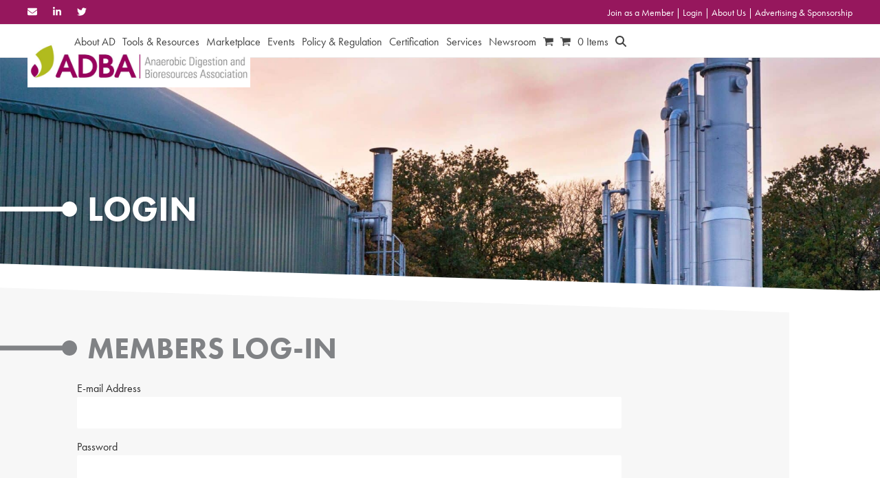

--- FILE ---
content_type: text/html; charset=UTF-8
request_url: https://adbioresources.org/login/?redirect_to=https%3A%2F%2Fadbioresources.org%2Fnewsroom%2Fbusinessgreen-publishes-opinion-piece-by-adba-chief-executive-on-food-waste%2F
body_size: 32670
content:
<!DOCTYPE html>
<html lang="en-US" class="wpex-classic-style">
<head>
<meta charset="UTF-8">
<script>
var gform;gform||(document.addEventListener("gform_main_scripts_loaded",function(){gform.scriptsLoaded=!0}),document.addEventListener("gform/theme/scripts_loaded",function(){gform.themeScriptsLoaded=!0}),window.addEventListener("DOMContentLoaded",function(){gform.domLoaded=!0}),gform={domLoaded:!1,scriptsLoaded:!1,themeScriptsLoaded:!1,isFormEditor:()=>"function"==typeof InitializeEditor,callIfLoaded:function(o){return!(!gform.domLoaded||!gform.scriptsLoaded||!gform.themeScriptsLoaded&&!gform.isFormEditor()||(gform.isFormEditor()&&console.warn("The use of gform.initializeOnLoaded() is deprecated in the form editor context and will be removed in Gravity Forms 3.1."),o(),0))},initializeOnLoaded:function(o){gform.callIfLoaded(o)||(document.addEventListener("gform_main_scripts_loaded",()=>{gform.scriptsLoaded=!0,gform.callIfLoaded(o)}),document.addEventListener("gform/theme/scripts_loaded",()=>{gform.themeScriptsLoaded=!0,gform.callIfLoaded(o)}),window.addEventListener("DOMContentLoaded",()=>{gform.domLoaded=!0,gform.callIfLoaded(o)}))},hooks:{action:{},filter:{}},addAction:function(o,r,e,t){gform.addHook("action",o,r,e,t)},addFilter:function(o,r,e,t){gform.addHook("filter",o,r,e,t)},doAction:function(o){gform.doHook("action",o,arguments)},applyFilters:function(o){return gform.doHook("filter",o,arguments)},removeAction:function(o,r){gform.removeHook("action",o,r)},removeFilter:function(o,r,e){gform.removeHook("filter",o,r,e)},addHook:function(o,r,e,t,n){null==gform.hooks[o][r]&&(gform.hooks[o][r]=[]);var d=gform.hooks[o][r];null==n&&(n=r+"_"+d.length),gform.hooks[o][r].push({tag:n,callable:e,priority:t=null==t?10:t})},doHook:function(r,o,e){var t;if(e=Array.prototype.slice.call(e,1),null!=gform.hooks[r][o]&&((o=gform.hooks[r][o]).sort(function(o,r){return o.priority-r.priority}),o.forEach(function(o){"function"!=typeof(t=o.callable)&&(t=window[t]),"action"==r?t.apply(null,e):e[0]=t.apply(null,e)})),"filter"==r)return e[0]},removeHook:function(o,r,t,n){var e;null!=gform.hooks[o][r]&&(e=(e=gform.hooks[o][r]).filter(function(o,r,e){return!!(null!=n&&n!=o.tag||null!=t&&t!=o.priority)}),gform.hooks[o][r]=e)}});
</script>

<link rel="profile" href="http://gmpg.org/xfn/11">
<meta name='robots' content='index, follow, max-image-preview:large, max-snippet:-1, max-video-preview:-1' />
	<style>img:is([sizes="auto" i], [sizes^="auto," i]) { contain-intrinsic-size: 3000px 1500px }</style>
	<meta name="viewport" content="width=device-width, initial-scale=1">

	<!-- This site is optimized with the Yoast SEO plugin v25.6 - https://yoast.com/wordpress/plugins/seo/ -->
	<title>Login | ADBA | Anaerobic Digestion &amp; Bioresources Association</title>
	<link rel="canonical" href="https://adbioresources.org/login/" />
	<meta property="og:locale" content="en_US" />
	<meta property="og:type" content="article" />
	<meta property="og:title" content="Login | ADBA | Anaerobic Digestion &amp; Bioresources Association" />
	<meta property="og:url" content="https://adbioresources.org/login/" />
	<meta property="og:site_name" content="Anaerobic Digestion &amp; Bioresources Association" />
	<meta property="article:modified_time" content="2023-02-24T15:21:00+00:00" />
	<meta property="og:image" content="https://adbioresources.org/wp-content/uploads/2020/11/IMG_0294-1-scaled.jpg" />
	<meta property="og:image:width" content="2560" />
	<meta property="og:image:height" content="1606" />
	<meta property="og:image:type" content="image/jpeg" />
	<meta name="twitter:card" content="summary_large_image" />
	<meta name="twitter:site" content="@adbioresources" />
	<meta name="twitter:label1" content="Est. reading time" />
	<meta name="twitter:data1" content="1 minute" />
	<script type="application/ld+json" class="yoast-schema-graph">{"@context":"https://schema.org","@graph":[{"@type":"WebPage","@id":"https://adbioresources.org/login/","url":"https://adbioresources.org/login/","name":"Login | ADBA | Anaerobic Digestion &amp; Bioresources Association","isPartOf":{"@id":"https://adbioresources.org/#website"},"primaryImageOfPage":{"@id":"https://adbioresources.org/login/#primaryimage"},"image":{"@id":"https://adbioresources.org/login/#primaryimage"},"thumbnailUrl":"https://adbioresources.org/wp-content/uploads/2020/11/IMG_0294-1-scaled.jpg","datePublished":"2020-07-06T11:54:50+00:00","dateModified":"2023-02-24T15:21:00+00:00","breadcrumb":{"@id":"https://adbioresources.org/login/#breadcrumb"},"inLanguage":"en-US","potentialAction":[{"@type":"ReadAction","target":["https://adbioresources.org/login/"]}]},{"@type":"ImageObject","inLanguage":"en-US","@id":"https://adbioresources.org/login/#primaryimage","url":"https://adbioresources.org/wp-content/uploads/2020/11/IMG_0294-1-scaled.jpg","contentUrl":"https://adbioresources.org/wp-content/uploads/2020/11/IMG_0294-1-scaled.jpg","width":2050,"height":1286},{"@type":"BreadcrumbList","@id":"https://adbioresources.org/login/#breadcrumb","itemListElement":[{"@type":"ListItem","position":1,"name":"Home","item":"https://adbioresources.org/"},{"@type":"ListItem","position":2,"name":"Login"}]},{"@type":"WebSite","@id":"https://adbioresources.org/#website","url":"https://adbioresources.org/","name":"Anaerobic Digestion & Bioresources Association","description":"","publisher":{"@id":"https://adbioresources.org/#organization"},"potentialAction":[{"@type":"SearchAction","target":{"@type":"EntryPoint","urlTemplate":"https://adbioresources.org/?s={search_term_string}"},"query-input":{"@type":"PropertyValueSpecification","valueRequired":true,"valueName":"search_term_string"}}],"inLanguage":"en-US"},{"@type":"Organization","@id":"https://adbioresources.org/#organization","name":"Anaerobic Digestion & Bioresources Association","url":"https://adbioresources.org/","logo":{"@type":"ImageObject","inLanguage":"en-US","@id":"https://adbioresources.org/#/schema/logo/image/","url":"https://adbioresources.org/wp-content/uploads/2020/06/banner_logo.png","contentUrl":"https://adbioresources.org/wp-content/uploads/2020/06/banner_logo.png","width":324,"height":60,"caption":"Anaerobic Digestion & Bioresources Association"},"image":{"@id":"https://adbioresources.org/#/schema/logo/image/"},"sameAs":["https://x.com/adbioresources","https://www.linkedin.com/company/the-anaerobic-digestion-and-bioresources-association"]}]}</script>
	<!-- / Yoast SEO plugin. -->


<link rel="alternate" type="application/rss+xml" title="Anaerobic Digestion &amp; Bioresources Association &raquo; Feed" href="https://adbioresources.org/feed/" />
<link rel='stylesheet' id='js_composer_front-css' href='https://adbioresources.org/wp-content/plugins/js_composer/assets/css/js_composer.min.css?ver=8.4.1' media='all' />
<link rel='stylesheet' id='ctf_styles-css' href='https://adbioresources.org/wp-content/plugins/custom-twitter-feeds/css/ctf-styles.min.css?ver=2.3.1' media='all' />
<style id='woocommerce-inline-inline-css'>
.woocommerce form .form-row .required { visibility: visible; }
</style>
<link rel='stylesheet' id='brands-styles-css' href='https://adbioresources.org/wp-content/plugins/woocommerce/assets/css/brands.css?ver=10.0.4' media='all' />
<link rel='stylesheet' id='parent-style-css' href='https://adbioresources.org/wp-content/themes/Total/style.css?ver=6.3' media='all' />
<link rel='stylesheet' id='select2-css' href='https://adbioresources.org/wp-content/plugins/woocommerce/assets/css/select2.css?ver=10.0.4' media='all' />
<link rel='stylesheet' id='custom-css' href='https://adbioresources.org/wp-content/themes/total-child-theme/css/custom.css' media='all' />
<link rel='stylesheet' id='wpex-woocommerce-css' href='https://adbioresources.org/wp-content/themes/Total/assets/css/frontend/woocommerce/core.min.css?ver=6.3' media='all' />
<link rel='stylesheet' id='wpex-style-css' href='https://adbioresources.org/wp-content/themes/total-child-theme/style.css?ver=6.3' media='all' />
<link rel='stylesheet' id='wpex-mobile-menu-breakpoint-max-css' href='https://adbioresources.org/wp-content/themes/Total/assets/css/frontend/breakpoints/max.min.css?ver=6.3' media='only screen and (max-width:959px)' />
<link rel='stylesheet' id='wpex-mobile-menu-breakpoint-min-css' href='https://adbioresources.org/wp-content/themes/Total/assets/css/frontend/breakpoints/min.min.css?ver=6.3' media='only screen and (min-width:960px)' />
<link rel='stylesheet' id='vcex-shortcodes-css' href='https://adbioresources.org/wp-content/themes/Total/assets/css/frontend/vcex-shortcodes.min.css?ver=6.3' media='all' />
<link rel='stylesheet' id='wp-members-css' href='https://adbioresources.org/wp-content/plugins/wp-members/assets/css/forms/generic-no-float.min.css?ver=3.5.4.2' media='all' />
<link rel='stylesheet' id='wpex-wpbakery-css' href='https://adbioresources.org/wp-content/themes/Total/assets/css/frontend/wpbakery.min.css?ver=6.3' media='all' />
<script src="https://adbioresources.org/wp-includes/js/jquery/jquery.min.js?ver=3.7.1" id="jquery-core-js"></script>
<script src="https://adbioresources.org/wp-includes/js/jquery/jquery-migrate.min.js?ver=3.4.1" id="jquery-migrate-js"></script>
<script src="https://adbioresources.org/wp-content/plugins/woocommerce/assets/js/jquery-blockui/jquery.blockUI.min.js?ver=2.7.0-wc.10.0.4" id="jquery-blockui-js" data-wp-strategy="defer"></script>
<script id="wc-add-to-cart-js-extra">
var wc_add_to_cart_params = {"ajax_url":"\/wp-admin\/admin-ajax.php","wc_ajax_url":"\/?wc-ajax=%%endpoint%%","i18n_view_cart":"View cart","cart_url":"https:\/\/adbioresources.org\/cart\/","is_cart":"","cart_redirect_after_add":"no"};
</script>
<script src="https://adbioresources.org/wp-content/plugins/woocommerce/assets/js/frontend/add-to-cart.min.js?ver=10.0.4" id="wc-add-to-cart-js" data-wp-strategy="defer"></script>
<script src="https://adbioresources.org/wp-content/plugins/woocommerce/assets/js/js-cookie/js.cookie.min.js?ver=2.1.4-wc.10.0.4" id="js-cookie-js" defer data-wp-strategy="defer"></script>
<script id="woocommerce-js-extra">
var woocommerce_params = {"ajax_url":"\/wp-admin\/admin-ajax.php","wc_ajax_url":"\/?wc-ajax=%%endpoint%%","i18n_password_show":"Show password","i18n_password_hide":"Hide password"};
</script>
<script src="https://adbioresources.org/wp-content/plugins/woocommerce/assets/js/frontend/woocommerce.min.js?ver=10.0.4" id="woocommerce-js" defer data-wp-strategy="defer"></script>
<script src="https://adbioresources.org/wp-content/plugins/js_composer/assets/js/vendors/woocommerce-add-to-cart.js?ver=8.4.1" id="vc_woocommerce-add-to-cart-js-js"></script>
<script id="WCPAY_ASSETS-js-extra">
var wcpayAssets = {"url":"https:\/\/adbioresources.org\/wp-content\/plugins\/woocommerce-payments\/dist\/"};
</script>
<script id="members_scripts-js-extra">
var members_loadmore_params = {"ajaxurl":"https:\/\/adbioresources.org\/wp-admin\/admin-ajax.php","posts":"{\"page\":0,\"pagename\":\"login\",\"error\":\"\",\"m\":\"\",\"p\":0,\"post_parent\":\"\",\"subpost\":\"\",\"subpost_id\":\"\",\"attachment\":\"\",\"attachment_id\":0,\"name\":\"login\",\"page_id\":0,\"second\":\"\",\"minute\":\"\",\"hour\":\"\",\"day\":0,\"monthnum\":0,\"year\":0,\"w\":0,\"category_name\":\"\",\"tag\":\"\",\"cat\":\"\",\"tag_id\":\"\",\"author\":\"\",\"author_name\":\"\",\"feed\":\"\",\"tb\":\"\",\"paged\":0,\"meta_key\":\"\",\"meta_value\":\"\",\"preview\":\"\",\"s\":\"\",\"sentence\":\"\",\"title\":\"\",\"fields\":\"all\",\"menu_order\":\"\",\"embed\":\"\",\"category__in\":[],\"category__not_in\":[],\"category__and\":[],\"post__in\":[],\"post__not_in\":[],\"post_name__in\":[],\"tag__in\":[],\"tag__not_in\":[],\"tag__and\":[],\"tag_slug__in\":[],\"tag_slug__and\":[],\"post_parent__in\":[],\"post_parent__not_in\":[],\"author__in\":[],\"author__not_in\":[],\"search_columns\":[],\"ignore_sticky_posts\":false,\"suppress_filters\":false,\"cache_results\":true,\"update_post_term_cache\":true,\"update_menu_item_cache\":false,\"lazy_load_term_meta\":true,\"update_post_meta_cache\":true,\"post_type\":\"\",\"posts_per_page\":10,\"nopaging\":false,\"comments_per_page\":\"50\",\"no_found_rows\":false,\"order\":\"DESC\"}","current_page":"1","max_page":"0"};
</script>
<script src="https://adbioresources.org/wp-content/themes/total-child-theme/js/loadmore.js?ver=6.8.3" id="members_scripts-js"></script>
<script id="events_scripts-js-extra">
var events_loadmore_params = {"ajaxurl":"https:\/\/adbioresources.org\/wp-admin\/admin-ajax.php","posts":"{\"page\":0,\"pagename\":\"login\",\"error\":\"\",\"m\":\"\",\"p\":0,\"post_parent\":\"\",\"subpost\":\"\",\"subpost_id\":\"\",\"attachment\":\"\",\"attachment_id\":0,\"name\":\"login\",\"page_id\":0,\"second\":\"\",\"minute\":\"\",\"hour\":\"\",\"day\":0,\"monthnum\":0,\"year\":0,\"w\":0,\"category_name\":\"\",\"tag\":\"\",\"cat\":\"\",\"tag_id\":\"\",\"author\":\"\",\"author_name\":\"\",\"feed\":\"\",\"tb\":\"\",\"paged\":0,\"meta_key\":\"\",\"meta_value\":\"\",\"preview\":\"\",\"s\":\"\",\"sentence\":\"\",\"title\":\"\",\"fields\":\"all\",\"menu_order\":\"\",\"embed\":\"\",\"category__in\":[],\"category__not_in\":[],\"category__and\":[],\"post__in\":[],\"post__not_in\":[],\"post_name__in\":[],\"tag__in\":[],\"tag__not_in\":[],\"tag__and\":[],\"tag_slug__in\":[],\"tag_slug__and\":[],\"post_parent__in\":[],\"post_parent__not_in\":[],\"author__in\":[],\"author__not_in\":[],\"search_columns\":[],\"ignore_sticky_posts\":false,\"suppress_filters\":false,\"cache_results\":true,\"update_post_term_cache\":true,\"update_menu_item_cache\":false,\"lazy_load_term_meta\":true,\"update_post_meta_cache\":true,\"post_type\":\"\",\"posts_per_page\":10,\"nopaging\":false,\"comments_per_page\":\"50\",\"no_found_rows\":false,\"order\":\"DESC\"}","current_page":"1","max_page":"0"};
</script>
<script src="https://adbioresources.org/wp-content/themes/total-child-theme/js/eventsload.js?ver=6.8.3" id="events_scripts-js"></script>
<script id="members_form-js-extra">
var members_form_params = {"ajaxurl":"https:\/\/adbioresources.org\/wp-admin\/admin-ajax.php","email":""};
</script>
<script src="https://adbioresources.org/wp-content/themes/total-child-theme/js/members.js?ver=6.8.3" id="members_form-js"></script>
<script id="wpex-core-js-extra">
var wpex_theme_params = {"selectArrowIcon":"<span class=\"wpex-select-arrow__icon wpex-icon--sm wpex-flex wpex-icon\" aria-hidden=\"true\"><svg viewBox=\"0 0 24 24\" xmlns=\"http:\/\/www.w3.org\/2000\/svg\"><rect fill=\"none\" height=\"24\" width=\"24\"\/><g transform=\"matrix(0, -1, 1, 0, -0.115, 23.885)\"><polygon points=\"17.77,3.77 16,2 6,12 16,22 17.77,20.23 9.54,12\"\/><\/g><\/svg><\/span>","customSelects":".widget_categories form,.widget_archive select,.vcex-form-shortcode select,.woocommerce-ordering .orderby,#dropdown_product_cat,.single-product .variations_form .variations select","scrollToHash":"1","localScrollFindLinks":"1","localScrollHighlight":"1","localScrollUpdateHash":"1","scrollToHashTimeout":"500","localScrollTargets":"li.local-scroll a, a.local-scroll, .local-scroll-link, .local-scroll-link > a,.sidr-class-local-scroll-link,li.sidr-class-local-scroll > span > a,li.sidr-class-local-scroll > a","scrollToBehavior":"smooth"};
</script>
<script src="https://adbioresources.org/wp-content/themes/Total/assets/js/frontend/core.min.js?ver=6.3" id="wpex-core-js" defer data-wp-strategy="defer"></script>
<script id="wpex-inline-js-after">
!function(){const e=document.querySelector("html"),t=()=>{const t=window.innerWidth-document.documentElement.clientWidth;t&&e.style.setProperty("--wpex-scrollbar-width",`${t}px`)};t(),window.addEventListener("resize",(()=>{t()}))}();
</script>
<script src="https://adbioresources.org/wp-content/themes/Total/assets/js/frontend/search/drop-down.min.js?ver=6.3" id="wpex-search-drop_down-js" defer data-wp-strategy="defer"></script>
<script id="wpex-sticky-header-js-extra">
var wpex_sticky_header_params = {"breakpoint":"960"};
</script>
<script src="https://adbioresources.org/wp-content/themes/Total/assets/js/frontend/sticky/header.min.js?ver=6.3" id="wpex-sticky-header-js" defer data-wp-strategy="defer"></script>
<script id="wpex-mobile-menu-sidr-js-extra">
var wpex_mobile_menu_sidr_params = {"breakpoint":"959","i18n":{"openSubmenu":"Open submenu of %s","closeSubmenu":"Close submenu of %s"},"openSubmenuIcon":"<span class=\"wpex-open-submenu__icon wpex-transition-transform wpex-duration-300 wpex-icon\" aria-hidden=\"true\"><svg xmlns=\"http:\/\/www.w3.org\/2000\/svg\" viewBox=\"0 0 448 512\"><path d=\"M201.4 342.6c12.5 12.5 32.8 12.5 45.3 0l160-160c12.5-12.5 12.5-32.8 0-45.3s-32.8-12.5-45.3 0L224 274.7 86.6 137.4c-12.5-12.5-32.8-12.5-45.3 0s-12.5 32.8 0 45.3l160 160z\"\/><\/svg><\/span>","source":"#site-navigation, #mobile-menu-search","side":"right","dark_surface":"1","displace":"","aria_label":"Mobile menu","aria_label_close":"Close mobile menu","class":"has-background","speed":"300"};
</script>
<script src="https://adbioresources.org/wp-content/themes/Total/assets/js/frontend/mobile-menu/sidr.min.js?ver=6.3" id="wpex-mobile-menu-sidr-js" defer data-wp-strategy="defer"></script>
<script></script><link rel="https://api.w.org/" href="https://adbioresources.org/wp-json/" /><link rel="alternate" title="JSON" type="application/json" href="https://adbioresources.org/wp-json/wp/v2/pages/408" /><link rel="EditURI" type="application/rsd+xml" title="RSD" href="https://adbioresources.org/xmlrpc.php?rsd" />
<link rel='shortlink' href='https://adbioresources.org/?p=408' />
<link rel="alternate" title="oEmbed (JSON)" type="application/json+oembed" href="https://adbioresources.org/wp-json/oembed/1.0/embed?url=https%3A%2F%2Fadbioresources.org%2Flogin%2F" />
<link rel="alternate" title="oEmbed (XML)" type="text/xml+oembed" href="https://adbioresources.org/wp-json/oembed/1.0/embed?url=https%3A%2F%2Fadbioresources.org%2Flogin%2F&#038;format=xml" />

<!-- This site is using AdRotate v5.14.1 to display their advertisements - https://ajdg.solutions/ -->
<!-- AdRotate CSS -->
<style type="text/css" media="screen">
	.g { margin:0px; padding:0px; overflow:hidden; line-height:1; zoom:1; }
	.g img { height:auto; }
	.g-col { position:relative; float:left; }
	.g-col:first-child { margin-left: 0; }
	.g-col:last-child { margin-right: 0; }
	.g-1 { margin:0px;  width:100%; max-width:728px; height:100%; max-height:90px; }
	@media only screen and (max-width: 480px) {
		.g-col, .g-dyn, .g-single { width:100%; margin-left:0; margin-right:0; }
	}
</style>
<!-- /AdRotate CSS -->

<script type="text/javascript" src="https://secure.glue1lazy.com/js/215986.js" ></script>
<noscript><img alt="" src="https://secure.glue1lazy.com/215986.png" style="display:none;" /></noscript><meta name="et-api-version" content="v1"><meta name="et-api-origin" content="https://adbioresources.org"><link rel="https://theeventscalendar.com/" href="https://adbioresources.org/wp-json/tribe/tickets/v1/" />	<noscript><style>.woocommerce-product-gallery{ opacity: 1 !important; }</style></noscript>
	<!-- Google tag (gtag.js) -->
<script async src="https://www.googletagmanager.com/gtag/js?id=G-WEVMC0QV91"></script>
<script>
  window.dataLayer = window.dataLayer || [];
  function gtag(){dataLayer.push(arguments);}
  gtag('js', new Date());

  gtag('config', 'G-WEVMC0QV91');
</script><noscript><style>body:not(.content-full-screen) .wpex-vc-row-stretched[data-vc-full-width-init="false"]{visibility:visible;}</style></noscript><script>function setREVStartSize(e){
			//window.requestAnimationFrame(function() {
				window.RSIW = window.RSIW===undefined ? window.innerWidth : window.RSIW;
				window.RSIH = window.RSIH===undefined ? window.innerHeight : window.RSIH;
				try {
					var pw = document.getElementById(e.c).parentNode.offsetWidth,
						newh;
					pw = pw===0 || isNaN(pw) || (e.l=="fullwidth" || e.layout=="fullwidth") ? window.RSIW : pw;
					e.tabw = e.tabw===undefined ? 0 : parseInt(e.tabw);
					e.thumbw = e.thumbw===undefined ? 0 : parseInt(e.thumbw);
					e.tabh = e.tabh===undefined ? 0 : parseInt(e.tabh);
					e.thumbh = e.thumbh===undefined ? 0 : parseInt(e.thumbh);
					e.tabhide = e.tabhide===undefined ? 0 : parseInt(e.tabhide);
					e.thumbhide = e.thumbhide===undefined ? 0 : parseInt(e.thumbhide);
					e.mh = e.mh===undefined || e.mh=="" || e.mh==="auto" ? 0 : parseInt(e.mh,0);
					if(e.layout==="fullscreen" || e.l==="fullscreen")
						newh = Math.max(e.mh,window.RSIH);
					else{
						e.gw = Array.isArray(e.gw) ? e.gw : [e.gw];
						for (var i in e.rl) if (e.gw[i]===undefined || e.gw[i]===0) e.gw[i] = e.gw[i-1];
						e.gh = e.el===undefined || e.el==="" || (Array.isArray(e.el) && e.el.length==0)? e.gh : e.el;
						e.gh = Array.isArray(e.gh) ? e.gh : [e.gh];
						for (var i in e.rl) if (e.gh[i]===undefined || e.gh[i]===0) e.gh[i] = e.gh[i-1];
											
						var nl = new Array(e.rl.length),
							ix = 0,
							sl;
						e.tabw = e.tabhide>=pw ? 0 : e.tabw;
						e.thumbw = e.thumbhide>=pw ? 0 : e.thumbw;
						e.tabh = e.tabhide>=pw ? 0 : e.tabh;
						e.thumbh = e.thumbhide>=pw ? 0 : e.thumbh;
						for (var i in e.rl) nl[i] = e.rl[i]<window.RSIW ? 0 : e.rl[i];
						sl = nl[0];
						for (var i in nl) if (sl>nl[i] && nl[i]>0) { sl = nl[i]; ix=i;}
						var m = pw>(e.gw[ix]+e.tabw+e.thumbw) ? 1 : (pw-(e.tabw+e.thumbw)) / (e.gw[ix]);
						newh =  (e.gh[ix] * m) + (e.tabh + e.thumbh);
					}
					var el = document.getElementById(e.c);
					if (el!==null && el) el.style.height = newh+"px";
					el = document.getElementById(e.c+"_wrapper");
					if (el!==null && el) {
						el.style.height = newh+"px";
						el.style.display = "block";
					}
				} catch(e){
					console.log("Failure at Presize of Slider:" + e)
				}
			//});
		  };</script>
		<style id="wp-custom-css">
			.bg-events .a-single{text-align:center !important;margin:0 auto !important;}/*** 2025 CHANGES ***/#popmake-53183{background:none !important;box-shadow:none !important;border:none !important;max-width:90% !important;}#popmake-53183 .pum-close{height:30px;width:30px;font-size:15px !important;line-height:0px;}/*** 2024 CHANGES ***//* FOOTER */#input_1_4{padding:10px;width:460px;background:rgba(255,255,255,0.75);font-family:inherit;color:var(--wpex-input-color);}/* AWARDS POP UP */#popmake-51939 .pum-close{top:-30px;right:-30px;height:50px;width:50px;background:#96175d;border:solid 2px #fff;line-height:0px;padding:0px;font-size:20px;}#popmake-51939{background-color:#fff !important;padding:0px !important;}#popmake-51939 .vc_column-inner{margin-bottom:0px !important;}#site-navigation{float:right;}/* ADVERTS */@media only screen and (min-width:767px){.news_advert .mobile{display:none;}.single-post .news_advert .desktop{margin-top:30px;}.page-id-99 .industry_leaderboard{margin-top:30px;text-align:center;}.news_advert .desktop .a-single{text-align:center;}}@media only screen and (max-width:767px){.news_advert .desktop{display:none;}.news_advert .mobile .a-single{text-align:center;}.page-id-99 .industry_leaderboard{margin-top:30px;text-align:center;}}/*Home slider*/#home-popup{background:transparent;padding:0;border-radius:0;overflow:hidden;}#home-popup .fancybox-close-small{color:#000;}#home-popup .vc_column-inner{margin-bottom:0;}.members-grid__item--featured .member-item__txt{background-color:#fffdb5;}.single-member-row{background-color:#b2bb1c;}.page-template-template-edit #wrap #main .gfield{padding:0;width:100%;}.page-template-template-edit #main .gfield input[type="file"]{background:transparent;color:#fff;}.page-template-template-edit #wrap .ginput_complex{display:flex;justify-content:space-between;}.page-template-template-edit #wrap .ginput_complex >span{width:calc(50% - 10px);}.page-template-template-edit #main{background:#96175d url(https://adbioresources.org/wp-content/uploads/2020/07/Group-156.png?id=261) !important;background-position:-1% 17% !important;background-repeat:no-repeat !important;background-size:auto 90% !important;padding:5px 0 50px;}.page-template-template-edit #main .sep-head{max-width:700px;margin-left:auto;margin-right:auto;}.page-template-template-edit #input_8_5_ifr{height:420px !important;}.member-info__content >.text-block{margin-bottom:15px;}.single-staff #wrap .page-header{background-image:url(https://adbioresources.org/wp-content/uploads/2020/11/expo_industry_directory_try03_1900x480.jpg);}.single-notices #wrap .page-header{background-image:url(https://adbioresources.org/wp-content/uploads/2020/11/EXPO_noticeboard_try02.jpg);}#gform_7 .gform_title,#gform_10 .gform_title,#gform_7 label,#gform_10 label{color:#fff;}@media only screen and (min-width:1024px) and (max-width:1440px){#wrap .calendar-col{width:240px;padding:20px;}}@media only screen and (min-width:480px) and (max-width:1023px){#wrap .calendar-col{width:200px;}#wrap rs-layer[data-type="text"]{max-width:59vw !important;white-space:normal !important;width:59vw !important;line-height:1.35 !important;text-align:left !important;}#wrap rs-layer-wrap{left:10px !important;}#wrap .rs-layer.rev-btn{transform:translateY(15px) !important;}}@media only screen and (max-width:479px){rs-slides >rs-slide:first-child rs-sbg{background-position:63% 50% !important;}}#home-slider .slick-slide >div >.wpb_column >.vc_column-inner{margin-left:0;margin-right:0;}#home-slider .slick-slide >div >.wpb_column >.vc_column-inner .vc_row.vc_inner{min-height:644px;width:1056px;max-width:90%;margin-left:auto;margin-right:auto;}#home-slider .theme-button{font-size:24px;text-shadow:none;max-width:335px;line-height:1.25;text-align:center;}.home-slide-1 >.vc_column-inner{background-position:65% 50% !important;}#home-slider h2{line-height:1.15;margin-bottom:1em;text-shadow:1px 1px 5px black;}#home-slider .slick-dots li button:before{border:2px solid #fff;}#home-slider .slick-dots li:not(.slick-active) button:before{background:transparent;}#home-slider .home-slide-4-col{padding-top:50px;}@media only screen and (min-width:768px){#home-slider .home-slide-4-col{width:calc(100% - 250px);margin-left:auto;margin-right:250px;float:none;text-align:right;}}@media only screen and (max-width:767px){#wrap .calendar-col{width:165px;}#wrap #home-slider h2{font-size:24px;max-width:100%;margin-left:0;margin-bottom:.75em;}#home-slider .theme-button{font-size:14px;text-shadow:none;max-width:100%;line-height:1.25;text-align:center;width:auto !important;padding:10px 14px;}#wrap .calendar-col .vcex_post_type_grid-heading{font-size:17px;margin-bottom:12px;}#wrap .calendar-col .vcex-post-type-entry{margin-bottom:7px;}#wrap .calendar-col .vcex-post-type-entry-details{padding-bottom:8px !important;border-bottom-width:1px !important;}#wrap .calendar-col .vcex-post-type-entry-title{font-size:15px !important;}#wrap .calendar-col{transform:translateY(-158px) translateY(-100%) translateY(-200px) translateY(50%);width:149px;padding:8px;right:8px;}#home-slider .slick-slide >div >.wpb_column >.vc_column-inner .vc_row.vc_inner >.wpb_column{margin-top:auto;margin-bottom:45px;}#home-slider .slick-dots{margin-bottom:10px;}.home-slide-1 >.vc_column-inner{background-position:76% 50% !important;}#home-slider .slick-slide >div >.wpb_column >.vc_column-inner .vc_row.vc_inner{min-height:436px;}#wrap .home-slide-3-col{margin-top:auto !important;margin-bottom:auto !important;max-width:calc(100% - 150px);}#wrap .home-slide-4-col{text-align:right;max-width:260px;margin-left:auto;}}.acc-info-companies{margin-left:30px;}.acc-info-companies h3{font-size:32px !important;font-weight:700;margin-bottom:30px;position:relative;color:#808285;padding-left:15px;text-shadow:0 3px 6px rgba(0,0,0,0.16);}.acc-info-companies h3:before,.acc-info-companies h3:after{content:'';display:block;position:absolute;top:50%;-webkit-transform:translateY(-50%);-ms-transform:translateY(-50%);transform:translateY(-50%);}.acc-info-companies h3:before{width:22px;height:22px;border-radius:50%;background-color:#808285;left:-22px;-webkit-box-shadow:0 0 6px rgba(0,0,0,0.16);box-shadow:0 0 6px rgba(0,0,0,0.16);}@media only screen and (max-width:767px){.acc-info-companies h3:before{width:16px;height:16px;left:-15px;}}.acc-info-companies h3:after{width:100vw;left:calc(-100vw - 21px);height:7px;background-color:#808285;visibility:visible;-webkit-box-shadow:-6px 0 6px rgba(0,0,0,0.16);box-shadow:-6px 0 6px rgba(0,0,0,0.16);}@media only screen and (max-width:767px){.acc-info-companies h3:after{height:6px;left:calc(-100vw - 13px);}}@media only screen and (max-width:767px){.acc-info-companies h3{line-height:1.15 !important;margin-left:50px !important;}}.acc-info-companies h3:before,.acc-info-companies h3:after{-webkit-box-shadow:none;box-shadow:none;}.acc-info-companies h3 a:hover{color:#808285;text-decoration:none;}.acc-info-companies h3 .theme-button{font-size:16px;margin-left:20px;padding:9px 15px;-webkit-transform:translateY(-3px);-ms-transform:translateY(-3px);transform:translateY(-3px);}.acc-info-companies h3 .theme-button:hover{color:#fff;background:#b2bb1c;}.select2{color:#000;}.select2 ul{margin-left:0;}.select2-selection__choice{font-size:16px;}.select2-selection__choice__remove{border:none !important;}.select2-results{color:#000;font-size:16px;}.select2-results__group{background:#ebebeb;}.select2-results__option{background:#fff;}.select2-results__option[data-select2-id*="-childterm-"]{font-size:15px;padding:4px 16px !important;background:#ebebeb;}.select2-results__option[data-select2-id*="-subterm-"]{font-size:14px;padding:3px 16px 3px 32px !important;background:#dbdbdb;}.select2-results__option:not([data-select2-id*="-childterm-"]):not([data-select2-id*="-subterm-"]) + .select2-results__option[data-select2-id*="-childterm-"]{box-shadow:inset 5px 12px 5px -12px rgba(0,0,0,0.45);}.select2-results__option[data-select2-id*="-childterm-"] + .select2-results__option[data-select2-id*="-subterm-"]{box-shadow:inset 5px 12px 5px -12px rgba(0,0,0,0.45);}.select2-container--default .select2-results__option--highlighted.select2-results__option--selectable{background:rgba(0,141,168,0.95) !important;}.select2-container--default .select2-results__option--selected{background:rgba(150,23,93,0.95) !important;color:#fff !important;}.select2-selection--multiple{padding:0px 2px 7px 2px !important;}.select2-container--default .select2-results>.select2-results__options{max-height:360px;}/*** Advertising Block ***/.news_advert.news_advert--single{margin-bottom:80px;}.news_advert.news_advert--single a{position:relative;}.news_advert.news_advert--single a:before{content:'Advertisement';position:absolute;left:0;top:-95px;width:100%;height:25px;background:#d8d8d8;padding:2px 10px;color:#828282;font-size:16px;}@media only screen and (max-width:767px){.news_advert.news_advert--single a{display:block;}.news_advert.news_advert--single a:before{top:-25px;}.news_advert.news_advert--single a img{width:100%;}}/*** TELL US YOUR INTEREST FORM ***/#gform_fields_29 .gfield:first-child{width:100% !important;}#gform_fields_29 .gfield:nth-child(2),#gform_fields_29 .gfield:nth-child(3),#gform_fields_29 .gfield:nth-child(4){padding-left:0px;padding-right:0px;width:100%;}/*** Logos Profiles ***/body.single-staff .member-info .member-info__col--img{display:block;}#wpmem_pwdreset_form label[for="user"],#wpmem_pwdreset_form label[for="user"] + .div_text{display:block;}.post-type-archive .woocommerce-no-products-found{display:none;}/* NORTHERN IRELAND GRAVITY FORM */#gform_fields_110 .gfield:nth-child(2),#gform_fields_110 .gfield:nth-child(4){padding-left:0px;}#gform_fields_110 .ginput_container_singleproduct{display:block ruby;padding-top:5px;}#gform_fields_110 .ginput_quantity{max-width:100px !important;}#gform_fields_110 .ginput_product_price_label{display:none;}#gform_fields_110 .ginput_quantity_label:after{content:":";padding-right:5px;}#gform_fields_110 .ginput_product_price{width:70px;display:block;}		</style>
		<noscript><style> .wpb_animate_when_almost_visible { opacity: 1; }</style></noscript><style data-type="wpex-css" id="wpex-css">/*TYPOGRAPHY*/body{font-weight:500;font-size:18px;color:#808285;line-height:1.35;}.main-navigation-ul .link-inner{font-size:16px;}.wpex-mobile-menu,#sidr-main{font-size:18px;}.page-header .page-header-title{font-weight:700;font-size:51px;text-transform:uppercase;}.theme-heading{font-weight:700;}h1,.wpex-h1{font-size:51px;color:#ffffff;}h2,.wpex-h2{font-size:44px;text-transform:uppercase;}h3,.wpex-h3{font-size:24px;color:#808285;}h4,.wpex-h4{font-size:23px;}@media(max-width:1024px){body{font-size:16px;}.page-header .page-header-title{font-size:46px;}h1,.wpex-h1{font-size:46px;}h2,.wpex-h2{font-size:38px;}h3,.wpex-h3{font-size:22px;}h4,.wpex-h4{font-size:19px;}}@media(max-width:959px){.page-header .page-header-title{font-size:40px;}h1,.wpex-h1{font-size:40px;}h2,.wpex-h2{font-size:32px;}h4,.wpex-h4{font-size:18px;}}@media(max-width:767px){.page-header .page-header-title{font-size:32px;}h1,.wpex-h1{font-size:32px;}h2,.wpex-h2{font-size:30px;}h4,.wpex-h4{font-size:17px;}}/*ADVANCED STYLING CSS*/.page-header.has-bg-image{background-image:url(https://adbioresources.org/wp-content/uploads/2020/11/IMG_0294-1-scaled.jpg);}#footer-callout-wrap{background-image:url(https://adbioresources.org/wp-content/uploads/2020/11/AdobeStock_103173795_for_case_studies_1900x480.jpg);}/*CUSTOMIZER STYLING*/:root{--wpex-accent:#96175d;--wpex-accent-alt:#96175d;--wpex-vc-column-inner-margin-bottom:40px;}.page-header.wpex-supports-mods{padding-block-start:14.7%;padding-block-end:6.8%;}:root,.site-boxed.wpex-responsive #wrap{--wpex-container-width:1056px;}#top-bar-wrap{background-color:#96175d;}.wpex-top-bar-sticky{background-color:#96175d;}#top-bar{color:#ffffff;--wpex-text-2:#ffffff;--wpex-text-3:#ffffff;--wpex-text-4:#ffffff;--wpex-link-color:#ffffff;}#site-navigation-wrap{--wpex-hover-main-nav-link-color:#96175d;--wpex-active-main-nav-link-color:#96175d;}#mobile-menu{--wpex-link-color:#96175d;--wpex-hover-link-color:#96175d;}#sidr-main,.sidr-class-dropdown-menu ul{background-color:#96175d;}#sidr-main{--wpex-border-main:#96175d;color:#ffffff;--wpex-link-color:#ffffff;--wpex-text-2:#ffffff;--wpex-hover-link-color:#b2bb1c;}#footer-callout-wrap{color:#ffffff;}.footer-callout-content a{color:#ffffff;}#footer{--wpex-surface-1:#3f4042;background-color:#3f4042;--wpex-link-color:#ffffff;--wpex-hover-link-color:#ffffff;--wpex-hover-link-color:#b2bb1c;}.footer-box.col-1{width:100%;}#footer-bottom{background-color:#3f4042;color:#ffffff;--wpex-text-2:#ffffff;--wpex-text-3:#ffffff;--wpex-text-4:#ffffff;--wpex-link-color:#ffffff;--wpex-hover-link-color:#ffffff;--wpex-hover-link-color:#b2bb1c;}</style></head>

<body class="wp-singular page-template-default page page-id-408 wp-custom-logo wp-embed-responsive wp-theme-Total wp-child-theme-total-child-theme theme-Total sp-easy-accordion-enabled woocommerce-no-js tribe-no-js page-login wpex-theme wpex-responsive full-width-main-layout has-composer wpex-live-site site-full-width content-full-width has-topbar sidebar-widget-icons hasnt-overlay-header has-mobile-menu wpex-mobile-toggle-menu-icon_buttons wpex-no-js wpb-js-composer js-comp-ver-8.4.1 vc_responsive tribe-theme-Total">

	
<a href="#content" class="skip-to-content">Skip to content</a>

	
	<span data-ls_id="#site_top" tabindex="-1"></span>
	<div id="outer-wrap" class="wpex-overflow-clip">
		
		
		
		<div id="wrap" class="wpex-clr">

			

	
		<div id="top-bar-wrap" class="wpex-border-b wpex-border-main wpex-border-solid wpex-text-sm wpex-print-hidden">

			<div id="top-bar" class="container wpex-relative wpex-py-15 wpex-md-flex wpex-justify-between wpex-items-center wpex-text-center wpex-md-text-initial">
	<div id="top-bar-content" class="has-content top-bar-left wpex-clr"><a href="mailto:enquiries@adbioresources.org"><span class="wpex-inline"><span  style="font-size:;" class="wpex-icon" aria-hidden="true"><svg xmlns="http://www.w3.org/2000/svg" viewBox="0 0 512 512"><path d="M48 64C21.5 64 0 85.5 0 112c0 15.1 7.1 29.3 19.2 38.4L236.8 313.6c11.4 8.5 27 8.5 38.4 0L492.8 150.4c12.1-9.1 19.2-23.3 19.2-38.4c0-26.5-21.5-48-48-48H48zM0 176V384c0 35.3 28.7 64 64 64H448c35.3 0 64-28.7 64-64V176L294.4 339.2c-22.8 17.1-54 17.1-76.8 0L0 176z"/></svg></span> </span></a>
<a href="https://www.linkedin.com/company/the-anaerobic-digestion-and-bioresources-association"><span class="wpex-inline"><span  style="font-size:;" class="wpex-icon" aria-hidden="true"><svg xmlns="http://www.w3.org/2000/svg" viewBox="0 0 448 512"><path d="M100.3 448H7.4V148.9h92.9zM53.8 108.1C24.1 108.1 0 83.5 0 53.8a53.8 53.8 0 0 1 107.6 0c0 29.7-24.1 54.3-53.8 54.3zM447.9 448h-92.7V302.4c0-34.7-.7-79.2-48.3-79.2-48.3 0-55.7 37.7-55.7 76.7V448h-92.8V148.9h89.1v40.8h1.3c12.4-23.5 42.7-48.3 87.9-48.3 94 0 111.3 61.9 111.3 142.3V448z"/></svg></span> </span></a>
<a href="https://twitter.com/adbioresources"><span class="wpex-inline"><span  style="font-size:;" class="wpex-icon" aria-hidden="true"><svg xmlns="http://www.w3.org/2000/svg" viewBox="0 0 512 512"><path d="M459.4 151.7c.3 4.5 .3 9.1 .3 13.6 0 138.7-105.6 298.6-298.6 298.6-59.5 0-114.7-17.2-161.1-47.1 8.4 1 16.6 1.3 25.3 1.3 49.1 0 94.2-16.6 130.3-44.8-46.1-1-84.8-31.2-98.1-72.8 6.5 1 13 1.6 19.8 1.6 9.4 0 18.8-1.3 27.6-3.6-48.1-9.7-84.1-52-84.1-103v-1.3c14 7.8 30.2 12.7 47.4 13.3-28.3-18.8-46.8-51-46.8-87.4 0-19.5 5.2-37.4 14.3-53 51.7 63.7 129.3 105.3 216.4 109.8-1.6-7.8-2.6-15.9-2.6-24 0-57.8 46.8-104.9 104.9-104.9 30.2 0 57.5 12.7 76.7 33.1 23.7-4.5 46.5-13.3 66.6-25.3-7.8 24.4-24.4 44.8-46.1 57.8 21.1-2.3 41.6-8.1 60.4-16.2-14.3 20.8-32.2 39.3-52.6 54.3z"/></svg></span> </span></a></div>


	<div id="top-bar-social-alt" class="top-bar-right wpex-mt-10 wpex-md-mt-0">

<a href="https://adbioresources.org/join-us/">Join as a Member</a> | <a href="https://adbioresources.org/login/">Login</a>
  |  <a href="https://adbioresources.org/about-us/">About Us</a>  |  <a href="https://adbioresources.org/advertising-sponsorship">Advertising & Sponsorship</a></div>

</div>

		</div>

	
<div id="site-header-sticky-wrapper" class="wpex-sticky-header-holder not-sticky wpex-print-hidden">	<header id="site-header" class="header-one wpex-z-sticky fixed-scroll has-sticky-dropshadow dyn-styles wpex-print-hidden wpex-relative wpex-clr">
				<div id="site-header-inner" class="header-one-inner header-padding container wpex-relative wpex-h-100 wpex-py-30 wpex-clr">
<div id="site-logo" class="site-branding header-one-logo logo-padding wpex-flex wpex-items-center wpex-float-left wpex-h-100">
	<div id="site-logo-inner" ><a id="site-logo-link" href="https://adbioresources.org/" rel="home" class="main-logo"><img src="https://adbioresources.org/wp-content/uploads/2025/01/ADBA_Horizontal_colour.jpg" alt="Anaerobic Digestion &amp; Bioresources Association" class="logo-img wpex-h-auto wpex-max-w-100 wpex-align-middle" width="1479" height="307" data-no-retina data-skip-lazy fetchpriority="high"></a></div>

</div>

<div id="site-navigation-wrap" class="navbar-style-one navbar-fixed-height navbar-fixed-line-height wpex-dropdowns-caret wpex-stretch-megamenus hide-at-mm-breakpoint wpex-clr wpex-print-hidden">
	<nav id="site-navigation" class="navigation main-navigation main-navigation-one wpex-clr" aria-label="Main menu"><ul id="menu-main" class="main-navigation-ul dropdown-menu wpex-dropdown-menu wpex-dropdown-menu--onhover"><li id="menu-item-38" class="menu-item menu-item-type-post_type menu-item-object-page menu-item-has-children menu-item-38 dropdown"><a href="https://adbioresources.org/about-ad/"><span class="link-inner">About AD</span></a>
<ul class="sub-menu">
	<li id="menu-item-11673" class="menu-item menu-item-type-post_type menu-item-object-page menu-item-11673"><a href="https://adbioresources.org/about-ad/the-ad-process/"><span class="link-inner">AD process</span></a></li>
	<li id="menu-item-11674" class="menu-item menu-item-type-post_type menu-item-object-page menu-item-11674"><a href="https://adbioresources.org/about-ad/ad-and-the-climate-emergency/"><span class="link-inner">The Climate Emergency</span></a></li>
	<li id="menu-item-11675" class="menu-item menu-item-type-post_type menu-item-object-page menu-item-11675"><a href="https://adbioresources.org/about-ad/farming/"><span class="link-inner">Farming</span></a></li>
	<li id="menu-item-11677" class="menu-item menu-item-type-post_type menu-item-object-page menu-item-11677"><a href="https://adbioresources.org/about-ad/waste-management/"><span class="link-inner">Waste Management</span></a></li>
	<li id="menu-item-11678" class="menu-item menu-item-type-post_type menu-item-object-page menu-item-11678"><a href="https://adbioresources.org/about-ad/using-biogas/"><span class="link-inner">Using Biogas</span></a></li>
</ul>
</li>
<li id="menu-item-1445" class="menu-item menu-item-type-post_type menu-item-object-page menu-item-has-children menu-item-1445 dropdown"><a href="https://adbioresources.org/resources/"><span class="link-inner">Tools &#038; Resources</span></a>
<ul class="sub-menu">
	<li id="menu-item-17326" class="menu-item menu-item-type-post_type menu-item-object-page menu-item-17326"><a href="https://adbioresources.org/resources/ad-plant-map/"><span class="link-inner">Map of active AD plants in the UK</span></a></li>
	<li id="menu-item-11682" class="menu-item menu-item-type-post_type menu-item-object-page menu-item-11682"><a href="https://adbioresources.org/resources/ad-plant-database/"><span class="link-inner">Database of Active and Planned AD Plants</span></a></li>
	<li id="menu-item-11684" class="menu-item menu-item-type-post_type menu-item-object-page menu-item-11684"><a href="https://adbioresources.org/resources/digestate-analysis/"><span class="link-inner">Digestate Analysis</span></a></li>
	<li id="menu-item-12087" class="menu-item menu-item-type-post_type menu-item-object-page menu-item-12087"><a href="https://adbioresources.org/resources/reports/"><span class="link-inner">Market and Policy Reports</span></a></li>
	<li id="menu-item-53540" class="menu-item menu-item-type-post_type menu-item-object-page menu-item-53540"><a href="https://adbioresources.org/resources/technical-guidance/"><span class="link-inner">Technical Guidance</span></a></li>
	<li id="menu-item-11687" class="menu-item menu-item-type-post_type menu-item-object-page menu-item-11687"><a href="https://adbioresources.org/resources/the-practical-guide-to-ad/"><span class="link-inner">The Practical Guide to AD</span></a></li>
	<li id="menu-item-41898" class="menu-item menu-item-type-post_type menu-item-object-page menu-item-41898"><a href="https://adbioresources.org/benchmarking-survey/"><span class="link-inner">AD Plant Operator Benchmarking Survey</span></a></li>
	<li id="menu-item-11688" class="menu-item menu-item-type-post_type menu-item-object-page menu-item-11688"><a href="https://adbioresources.org/resources/guidance-on-sustainable-bioenergy-crops/"><span class="link-inner">Guidance on Sustainable Bioenergy Crops</span></a></li>
	<li id="menu-item-11690" class="menu-item menu-item-type-post_type menu-item-object-page menu-item-11690"><a href="https://adbioresources.org/resources/guidance-for-government/"><span class="link-inner">Guidance for Government</span></a></li>
	<li id="menu-item-17325" class="menu-item menu-item-type-post_type menu-item-object-page menu-item-17325"><a href="https://adbioresources.org/resources/guidance-for-local-authorities/"><span class="link-inner">Guidance for Local Authorities</span></a></li>
	<li id="menu-item-11691" class="menu-item menu-item-type-post_type menu-item-object-page menu-item-11691"><a href="https://adbioresources.org/resources/case-studies/"><span class="link-inner">Case Studies</span></a></li>
</ul>
</li>
<li id="menu-item-454" class="menu-item menu-item-type-post_type menu-item-object-page menu-item-has-children menu-item-454 dropdown"><a href="https://adbioresources.org/marketplace/"><span class="link-inner">Marketplace</span></a>
<ul class="sub-menu">
	<li id="menu-item-11692" class="menu-item menu-item-type-post_type menu-item-object-page menu-item-11692"><a href="https://adbioresources.org/marketplace/industry-directory/"><span class="link-inner">Industry Directory</span></a></li>
	<li id="menu-item-11693" class="menu-item menu-item-type-post_type menu-item-object-page menu-item-11693"><a href="https://adbioresources.org/marketplace/notice-board/"><span class="link-inner">Notice Board</span></a></li>
</ul>
</li>
<li id="menu-item-276" class="menu-item menu-item-type-post_type menu-item-object-page menu-item-276"><a href="https://adbioresources.org/events/"><span class="link-inner">Events</span></a></li>
<li id="menu-item-564" class="menu-item menu-item-type-post_type menu-item-object-page menu-item-has-children menu-item-564 dropdown"><a href="https://adbioresources.org/policy-regulation/"><span class="link-inner">Policy &#038; Regulation</span></a>
<ul class="sub-menu">
	<li id="menu-item-11694" class="menu-item menu-item-type-post_type menu-item-object-page menu-item-11694"><a href="https://adbioresources.org/policy-regulation/industry-strategy-and-lobbying-objectives/"><span class="link-inner">Industry Strategy and Lobbying Objectives</span></a></li>
	<li id="menu-item-11696" class="menu-item menu-item-type-post_type menu-item-object-page menu-item-11696"><a href="https://adbioresources.org/policy-regulation/regulators/"><span class="link-inner">Regulators</span></a></li>
	<li id="menu-item-23346" class="menu-item menu-item-type-post_type menu-item-object-page menu-item-23346"><a href="https://adbioresources.org/resources/uk-ad-industry-declaration/"><span class="link-inner">UK AD and Biogas Industry Climate Declaration</span></a></li>
</ul>
</li>
<li id="menu-item-19980" class="menu-item menu-item-type-post_type menu-item-object-page menu-item-19980"><a href="https://adbioresources.org/resources/ad-certification-scheme/"><span class="link-inner">Certification</span></a></li>
<li id="menu-item-565" class="menu-item menu-item-type-post_type menu-item-object-page menu-item-has-children menu-item-565 dropdown"><a href="https://adbioresources.org/services/"><span class="link-inner">Services</span></a>
<ul class="sub-menu">
	<li id="menu-item-11703" class="menu-item menu-item-type-custom menu-item-object-custom menu-item-11703"><a href="https://adbioresources.org/services/#operator-support"><span class="link-inner">Operator Support</span></a></li>
	<li id="menu-item-11705" class="menu-item menu-item-type-custom menu-item-object-custom menu-item-11705"><a href="https://adbioresources.org/services/#training"><span class="link-inner">Training</span></a></li>
	<li id="menu-item-11706" class="menu-item menu-item-type-custom menu-item-object-custom menu-item-11706"><a href="https://adbioresources.org/services/#working-groups"><span class="link-inner">Working Groups</span></a></li>
	<li id="menu-item-11707" class="menu-item menu-item-type-custom menu-item-object-custom menu-item-11707"><a href="https://adbioresources.org/services/#financial-advice"><span class="link-inner">Financial Advice</span></a></li>
	<li id="menu-item-11708" class="menu-item menu-item-type-custom menu-item-object-custom menu-item-11708"><a href="https://adbioresources.org/services/#insurance-advice"><span class="link-inner">Insurance Advice</span></a></li>
	<li id="menu-item-11709" class="menu-item menu-item-type-custom menu-item-object-custom menu-item-11709"><a href="https://adbioresources.org/services/#innovation-and-development-advice"><span class="link-inner">Innovation and Development Advice</span></a></li>
</ul>
</li>
<li id="menu-item-275" class="menu-item menu-item-type-post_type menu-item-object-page menu-item-275"><a href="https://adbioresources.org/newsroom/"><span class="link-inner">Newsroom</span></a></li>
<li class="woo-menu-icon menu-item wpex-menu-extra wcmenucart-toggle-drop_down toggle-cart-widget"><a href="https://adbioresources.org/cart/" class="wcmenucart wcmenucart-icon_count wcmenucart-items-0" role="button" aria-expanded="false" aria-label="Open shopping cart"><span class="link-inner"><span class="wcmenucart-count wpex-relative"><span class="wcmenucart-icon wpex-relative"><span class="wpex-icon" aria-hidden="true"><svg xmlns="http://www.w3.org/2000/svg" viewBox="0 0 30 32"><path d="M11.429 27.429q0 0.929-0.679 1.607t-1.607 0.679-1.607-0.679-0.679-1.607 0.679-1.607 1.607-0.679 1.607 0.679 0.679 1.607zM27.429 27.429q0 0.929-0.679 1.607t-1.607 0.679-1.607-0.679-0.679-1.607 0.679-1.607 1.607-0.679 1.607 0.679 0.679 1.607zM29.714 8v9.143q0 0.429-0.295 0.759t-0.723 0.384l-18.643 2.179q0.232 1.071 0.232 1.25 0 0.286-0.429 1.143h16.429q0.464 0 0.804 0.339t0.339 0.804-0.339 0.804-0.804 0.339h-18.286q-0.464 0-0.804-0.339t-0.339-0.804q0-0.196 0.143-0.563t0.286-0.643 0.384-0.714 0.277-0.527l-3.161-14.696h-3.643q-0.464 0-0.804-0.339t-0.339-0.804 0.339-0.804 0.804-0.339h4.571q0.286 0 0.509 0.116t0.348 0.277 0.232 0.438 0.143 0.464 0.098 0.527 0.080 0.464h21.446q0.464 0 0.804 0.339t0.339 0.804z"></path></svg></span></span><span class="wcmenucart-text wpex-ml-10">Cart</span><span class="wcmenucart-details count t-bubble">0</span></span></span></a></li><li class="menu-item wpex-mm-menu-item"><a href="https://adbioresources.org/cart/"><span class="link-inner"><span class="wpex-cart-link wpex-inline-block"><span class="wpex-cart-link__items wpex-flex wpex-items-center"><span class="wpex-cart-link__icon wpex-mr-10"><span class="wpex-icon" aria-hidden="true"><svg xmlns="http://www.w3.org/2000/svg" viewBox="0 0 30 32"><path d="M11.429 27.429q0 0.929-0.679 1.607t-1.607 0.679-1.607-0.679-0.679-1.607 0.679-1.607 1.607-0.679 1.607 0.679 0.679 1.607zM27.429 27.429q0 0.929-0.679 1.607t-1.607 0.679-1.607-0.679-0.679-1.607 0.679-1.607 1.607-0.679 1.607 0.679 0.679 1.607zM29.714 8v9.143q0 0.429-0.295 0.759t-0.723 0.384l-18.643 2.179q0.232 1.071 0.232 1.25 0 0.286-0.429 1.143h16.429q0.464 0 0.804 0.339t0.339 0.804-0.339 0.804-0.804 0.339h-18.286q-0.464 0-0.804-0.339t-0.339-0.804q0-0.196 0.143-0.563t0.286-0.643 0.384-0.714 0.277-0.527l-3.161-14.696h-3.643q-0.464 0-0.804-0.339t-0.339-0.804 0.339-0.804 0.804-0.339h4.571q0.286 0 0.509 0.116t0.348 0.277 0.232 0.438 0.143 0.464 0.098 0.527 0.080 0.464h21.446q0.464 0 0.804 0.339t0.339 0.804z"></path></svg></span></span><span class="wpex-cart-link__count">0 Items</span><span class="wpex-cart-link__dash wpex-mx-5 wpex-hidden">&#45;</span><span class="wpex-cart-link__price wpex-hidden"></span></span></span></span></a></li><li class="search-toggle-li menu-item wpex-menu-extra no-icon-margin"><a href="#" class="site-search-toggle search-dropdown-toggle" role="button" aria-expanded="false" aria-controls="searchform-dropdown" aria-label="Search"><span class="link-inner"><span class="wpex-menu-search-text wpex-hidden">Search</span><span class="wpex-menu-search-icon wpex-icon" aria-hidden="true"><svg xmlns="http://www.w3.org/2000/svg" viewBox="0 0 512 512"><path d="M416 208c0 45.9-14.9 88.3-40 122.7L502.6 457.4c12.5 12.5 12.5 32.8 0 45.3s-32.8 12.5-45.3 0L330.7 376c-34.4 25.2-76.8 40-122.7 40C93.1 416 0 322.9 0 208S93.1 0 208 0S416 93.1 416 208zM208 352a144 144 0 1 0 0-288 144 144 0 1 0 0 288z"/></svg></span></span></a></li></ul></nav>
</div>


<div id="mobile-menu" class="wpex-mobile-menu-toggle show-at-mm-breakpoint wpex-flex wpex-items-center wpex-absolute wpex-top-50 -wpex-translate-y-50 wpex-right-0">
	<div class="wpex-inline-flex wpex-items-center">
						<a href="#" class="mobile-menu-toggle" role="button" aria-expanded="false"><span class="mobile-menu-toggle__icon wpex-flex"><span class="wpex-hamburger-icon wpex-hamburger-icon--inactive wpex-hamburger-icon--animate" aria-hidden="true"><span></span></span></span><span class="screen-reader-text" data-open-text>Open mobile menu</span><span class="screen-reader-text" data-open-text>Close mobile menu</span></a>			</div>
</div>
<div id="current-shop-items-dropdown" class="header-drop-widget header-drop-widget--colored-top-border wpex-invisible wpex-opacity-0 wpex-absolute wpex-transition-all wpex-duration-200 wpex-translate-Z-0 wpex-text-initial wpex-z-dropdown wpex-top-100 wpex-right-0 wpex-surface-1 wpex-text-2">
	<div id="current-shop-items-inner">
		<div class="widget woocommerce widget_shopping_cart"><span class="widgettitle screen-reader-text">Cart</span><div class="widget_shopping_cart_content"></div></div>	</div>
</div>
<div id="searchform-dropdown" class="header-searchform-wrap header-drop-widget header-drop-widget--colored-top-border wpex-invisible wpex-opacity-0 wpex-absolute wpex-transition-all wpex-duration-200 wpex-translate-Z-0 wpex-text-initial wpex-z-dropdown wpex-top-100 wpex-right-0 wpex-surface-1 wpex-text-2 wpex-p-15">
<form role="search" method="get" class="searchform searchform--header-dropdown wpex-flex" action="https://adbioresources.org/" autocomplete="off">
	<label for="searchform-input-693ce2f09d00d" class="searchform-label screen-reader-text">Search</label>
	<input id="searchform-input-693ce2f09d00d" type="search" class="searchform-input wpex-block wpex-border-0 wpex-outline-0 wpex-w-100 wpex-h-auto wpex-leading-relaxed wpex-rounded-0 wpex-text-2 wpex-surface-2 wpex-p-10 wpex-text-1em wpex-unstyled-input" name="s" placeholder="Search" required>
			<button type="submit" class="searchform-submit wpex-hidden wpex-rounded-0 wpex-py-10 wpex-px-15" aria-label="Submit search"><span class="wpex-icon" aria-hidden="true"><svg xmlns="http://www.w3.org/2000/svg" viewBox="0 0 512 512"><path d="M416 208c0 45.9-14.9 88.3-40 122.7L502.6 457.4c12.5 12.5 12.5 32.8 0 45.3s-32.8 12.5-45.3 0L330.7 376c-34.4 25.2-76.8 40-122.7 40C93.1 416 0 322.9 0 208S93.1 0 208 0S416 93.1 416 208zM208 352a144 144 0 1 0 0-288 144 144 0 1 0 0 288z"/></svg></span></button>
</form>
</div>
</div>
			</header>
</div>
			
			<main id="main" class="site-main wpex-clr">

				
<header class="page-header default-page-header has-bg-image bg-cover wpex-bg-cover wpex-bg-center wpex-bg-no-repeat wpex-relative wpex-mb-40 wpex-surface-2 wpex-py-20 wpex-border-t wpex-border-b wpex-border-solid wpex-border-surface-3 wpex-text-2 wpex-supports-mods">

	
	<div class="page-header-inner container">
<div class="page-header-content">

<h1 class="page-header-title wpex-block wpex-m-0 wpex-text-2xl">

	<span>Login</span>

</h1>

</div></div>

	
</header>


<div id="content-wrap"  class="container wpex-clr">

	
	<div id="primary" class="content-area wpex-clr">

		
		<div id="content" class="site-content wpex-clr">

			
			
<article id="single-blocks" class="single-page-article wpex-clr">
<div class="single-page-content single-content entry wpex-clr"><div class="wpb-content-wrapper"><div class="vc_row wpb_row vc_row-fluid login-page wpex-relative"><div class="wpb_column vc_column_container vc_col-sm-12"><div class="vc_column-inner"><div class="wpb_wrapper"><div class="vcex-shortcode wpex-clr"><div id="wpmem_login"><a id="login"></a><form action="https://adbioresources.org/login/" method="POST" id="wpmem_login_form" class="form"><input type="hidden" id="_wpmem_login_nonce" name="_wpmem_login_nonce" value="5ac169daaa" /><input type="hidden" name="_wp_http_referer" value="/login/?redirect_to=https%3A%2F%2Fadbioresources.org%2Fnewsroom%2Fbusinessgreen-publishes-opinion-piece-by-adba-chief-executive-on-food-waste%2F" /><fieldset><legend>Members Log-in</legend><label for="log">E-mail Address</label><div class="div_text"><input name="log" type="text" id="log" value="" class="username" required  /></div><label for="pwd">Password</label><div class="div_text"><input name="pwd" type="password" id="pwd" class="password" required  /></div><input name="a" type="hidden" value="login" /><input name="redirect_to" type="hidden" value="https://adbioresources.org/newsroom/businessgreen-publishes-opinion-piece-by-adba-chief-executive-on-food-waste/" /><div class="button_div"><input name="rememberme" type="checkbox" id="rememberme" value="forever" />&nbsp;<label for="rememberme">Remember Me</label>&nbsp;&nbsp;<input type="submit" name="Submit" value="Log In" class="buttons" /></div><div class="link-text"><span class="link-text-forgot">Forgot password?&nbsp;<a href="https://adbioresources.org/account/?a=pwdreset">Click here to reset</a></span></div><div class="link-text"><span class="link-text-register">Interested in joining as a member?&nbsp;<a href="https://adbioresources.org/join-us/">Find out more</a></span></div></fieldset></form></div></div>
	<div class="wpb_raw_code wpb_raw_js" >
		<div class="wpb_wrapper">
			<script> 
window.addEventListener('DOMContentLoaded', (event) => {    
let $ = jQuery;
let elem = $('#wpmem_login_form').find('.link-text')[0];
$("<div>New User Registration Form - <a href='https://adbioresources.org/registration'>Click here</a></div>").insertAfter(elem);
});
</script>
		</div>
	</div>
</div></div></div></div>
</div></div>

</article>

			
		</div>

		
	</div>

	
</div>


			
		</main>

		
		

<div id="footer-callout-wrap" class="wpex-surface-2 wpex-text-2 wpex-py-30 wpex-border-solid wpex-border-surface-3 wpex-border-y bg-cover wpex-bg-cover wpex-bg-center wpex-bg-no-repeat wpex-print-hidden">

	<div id="footer-callout" class="container">

		
			<div id="footer-callout-left" class="footer-callout-content wpex-text-xl">
                <div class='gf_browser_chrome gform_wrapper gform_legacy_markup_wrapper gform-theme--no-framework' data-form-theme='legacy' data-form-index='0' id='gform_wrapper_1' ><div id='gf_1' class='gform_anchor' tabindex='-1'></div>
                        <div class='gform_heading'>
                            <h3 class="gform_title">Sign up to our newsletter</h3>
                            <p class='gform_description'>Receive the latest updates straight to your inbox!</p>
                        </div><form method='post' enctype='multipart/form-data' target='gform_ajax_frame_1' id='gform_1'  action='/login/?redirect_to=https%3A%2F%2Fadbioresources.org%2Fnewsroom%2Fbusinessgreen-publishes-opinion-piece-by-adba-chief-executive-on-food-waste%2F#gf_1' data-formid='1' novalidate> 
 <input type='hidden' class='gforms-pum' value='{"closepopup":false,"closedelay":0,"openpopup":false,"openpopup_id":0}' />
                        <div class='gform-body gform_body'><ul id='gform_fields_1' class='gform_fields top_label form_sublabel_below description_below validation_below'><li id="field_1_5" class="gfield gfield--type-honeypot gform_validation_container field_sublabel_below gfield--has-description field_description_below field_validation_below gfield_visibility_visible"  ><label class='gfield_label gform-field-label' for='input_1_5'>Email</label><div class='ginput_container'><input name='input_5' id='input_1_5' type='text' value='' autocomplete='new-password'/></div><div class='gfield_description' id='gfield_description_1_5'>This field is for validation purposes and should be left unchanged.</div></li><li id="field_1_1" class="gfield gfield--type-email gfield--input-type-email field_sublabel_below gfield--no-description field_description_below hidden_label field_validation_below gfield_visibility_visible"  ><label class='gfield_label gform-field-label' for='input_1_1'>Email</label><div class='ginput_container ginput_container_email'>
                            <input name='input_1' id='input_1_1' type='email' value='' class='medium'   placeholder='your email address'  aria-invalid="false"  />
                        </div></li><li id="field_1_4" class="gfield gfield--type-select gfield--input-type-select gfield--width-full gfield_contains_required field_sublabel_below gfield--no-description field_description_below hidden_label field_validation_below gfield_visibility_visible"  ><label class='gfield_label gform-field-label' for='input_1_4'>Country<span class="gfield_required"><span class="gfield_required gfield_required_asterisk">*</span></span></label><div class='ginput_container ginput_container_select'><select name='input_4' id='input_1_4' class='large gfield_select'    aria-required="true" aria-invalid="false" ><option value=''  class='gf_placeholder'>select your country</option><option value='Afghanistan' >Afghanistan</option><option value='Albania' >Albania</option><option value='Algeria' >Algeria</option><option value='American Samoa' >American Samoa</option><option value='Andorra' >Andorra</option><option value='Angola' >Angola</option><option value='Anguilla' >Anguilla</option><option value='Antarctica' >Antarctica</option><option value='Antigua and Barbuda' >Antigua and Barbuda</option><option value='Argentina' >Argentina</option><option value='Armenia' >Armenia</option><option value='Aruba' >Aruba</option><option value='Australia' >Australia</option><option value='Austria' >Austria</option><option value='Azerbaijan' >Azerbaijan</option><option value='Bahamas' >Bahamas</option><option value='Bahrain' >Bahrain</option><option value='Bangladesh' >Bangladesh</option><option value='Barbados' >Barbados</option><option value='Belarus' >Belarus</option><option value='Belgium' >Belgium</option><option value='Belize' >Belize</option><option value='Benin' >Benin</option><option value='Bermuda' >Bermuda</option><option value='Bhutan' >Bhutan</option><option value='Bolivia' >Bolivia</option><option value='Bonaire, Sint Eustatius and Saba' >Bonaire, Sint Eustatius and Saba</option><option value='Bosnia and Herzegovina' >Bosnia and Herzegovina</option><option value='Botswana' >Botswana</option><option value='Bouvet Island' >Bouvet Island</option><option value='Brazil' >Brazil</option><option value='British Indian Ocean Territory' >British Indian Ocean Territory</option><option value='Brunei Darussalam' >Brunei Darussalam</option><option value='Bulgaria' >Bulgaria</option><option value='Burkina Faso' >Burkina Faso</option><option value='Burundi' >Burundi</option><option value='Cabo Verde' >Cabo Verde</option><option value='Cambodia' >Cambodia</option><option value='Cameroon' >Cameroon</option><option value='Canada' >Canada</option><option value='Cayman Islands' >Cayman Islands</option><option value='Central African Republic' >Central African Republic</option><option value='Chad' >Chad</option><option value='Chile' >Chile</option><option value='China' >China</option><option value='Christmas Island' >Christmas Island</option><option value='Cocos Islands' >Cocos Islands</option><option value='Colombia' >Colombia</option><option value='Comoros' >Comoros</option><option value='Congo' >Congo</option><option value='Congo, Democratic Republic of the' >Congo, Democratic Republic of the</option><option value='Cook Islands' >Cook Islands</option><option value='Costa Rica' >Costa Rica</option><option value='Croatia' >Croatia</option><option value='Cuba' >Cuba</option><option value='Curaçao' >Curaçao</option><option value='Cyprus' >Cyprus</option><option value='Czechia' >Czechia</option><option value='Côte d&#039;Ivoire' >Côte d&#039;Ivoire</option><option value='Denmark' >Denmark</option><option value='Djibouti' >Djibouti</option><option value='Dominica' >Dominica</option><option value='Dominican Republic' >Dominican Republic</option><option value='Ecuador' >Ecuador</option><option value='Egypt' >Egypt</option><option value='El Salvador' >El Salvador</option><option value='Equatorial Guinea' >Equatorial Guinea</option><option value='Eritrea' >Eritrea</option><option value='Estonia' >Estonia</option><option value='Eswatini' >Eswatini</option><option value='Ethiopia' >Ethiopia</option><option value='Falkland Islands' >Falkland Islands</option><option value='Faroe Islands' >Faroe Islands</option><option value='Fiji' >Fiji</option><option value='Finland' >Finland</option><option value='France' >France</option><option value='French Guiana' >French Guiana</option><option value='French Polynesia' >French Polynesia</option><option value='French Southern Territories' >French Southern Territories</option><option value='Gabon' >Gabon</option><option value='Gambia' >Gambia</option><option value='Georgia' >Georgia</option><option value='Germany' >Germany</option><option value='Ghana' >Ghana</option><option value='Gibraltar' >Gibraltar</option><option value='Greece' >Greece</option><option value='Greenland' >Greenland</option><option value='Grenada' >Grenada</option><option value='Guadeloupe' >Guadeloupe</option><option value='Guam' >Guam</option><option value='Guatemala' >Guatemala</option><option value='Guernsey' >Guernsey</option><option value='Guinea' >Guinea</option><option value='Guinea-Bissau' >Guinea-Bissau</option><option value='Guyana' >Guyana</option><option value='Haiti' >Haiti</option><option value='Heard Island and McDonald Islands' >Heard Island and McDonald Islands</option><option value='Holy See' >Holy See</option><option value='Honduras' >Honduras</option><option value='Hong Kong' >Hong Kong</option><option value='Hungary' >Hungary</option><option value='Iceland' >Iceland</option><option value='India' >India</option><option value='Indonesia' >Indonesia</option><option value='Iran' >Iran</option><option value='Iraq' >Iraq</option><option value='Ireland' >Ireland</option><option value='Isle of Man' >Isle of Man</option><option value='Israel' >Israel</option><option value='Italy' >Italy</option><option value='Jamaica' >Jamaica</option><option value='Japan' >Japan</option><option value='Jersey' >Jersey</option><option value='Jordan' >Jordan</option><option value='Kazakhstan' >Kazakhstan</option><option value='Kenya' >Kenya</option><option value='Kiribati' >Kiribati</option><option value='Korea, Democratic People&#039;s Republic of' >Korea, Democratic People&#039;s Republic of</option><option value='Korea, Republic of' >Korea, Republic of</option><option value='Kuwait' >Kuwait</option><option value='Kyrgyzstan' >Kyrgyzstan</option><option value='Lao People&#039;s Democratic Republic' >Lao People&#039;s Democratic Republic</option><option value='Latvia' >Latvia</option><option value='Lebanon' >Lebanon</option><option value='Lesotho' >Lesotho</option><option value='Liberia' >Liberia</option><option value='Libya' >Libya</option><option value='Liechtenstein' >Liechtenstein</option><option value='Lithuania' >Lithuania</option><option value='Luxembourg' >Luxembourg</option><option value='Macao' >Macao</option><option value='Madagascar' >Madagascar</option><option value='Malawi' >Malawi</option><option value='Malaysia' >Malaysia</option><option value='Maldives' >Maldives</option><option value='Mali' >Mali</option><option value='Malta' >Malta</option><option value='Marshall Islands' >Marshall Islands</option><option value='Martinique' >Martinique</option><option value='Mauritania' >Mauritania</option><option value='Mauritius' >Mauritius</option><option value='Mayotte' >Mayotte</option><option value='Mexico' >Mexico</option><option value='Micronesia' >Micronesia</option><option value='Moldova' >Moldova</option><option value='Monaco' >Monaco</option><option value='Mongolia' >Mongolia</option><option value='Montenegro' >Montenegro</option><option value='Montserrat' >Montserrat</option><option value='Morocco' >Morocco</option><option value='Mozambique' >Mozambique</option><option value='Myanmar' >Myanmar</option><option value='Namibia' >Namibia</option><option value='Nauru' >Nauru</option><option value='Nepal' >Nepal</option><option value='Netherlands' >Netherlands</option><option value='New Caledonia' >New Caledonia</option><option value='New Zealand' >New Zealand</option><option value='Nicaragua' >Nicaragua</option><option value='Niger' >Niger</option><option value='Nigeria' >Nigeria</option><option value='Niue' >Niue</option><option value='Norfolk Island' >Norfolk Island</option><option value='North Macedonia' >North Macedonia</option><option value='Northern Mariana Islands' >Northern Mariana Islands</option><option value='Norway' >Norway</option><option value='Oman' >Oman</option><option value='Pakistan' >Pakistan</option><option value='Palau' >Palau</option><option value='Palestine, State of' >Palestine, State of</option><option value='Panama' >Panama</option><option value='Papua New Guinea' >Papua New Guinea</option><option value='Paraguay' >Paraguay</option><option value='Peru' >Peru</option><option value='Philippines' >Philippines</option><option value='Pitcairn' >Pitcairn</option><option value='Poland' >Poland</option><option value='Portugal' >Portugal</option><option value='Puerto Rico' >Puerto Rico</option><option value='Qatar' >Qatar</option><option value='Romania' >Romania</option><option value='Russian Federation' >Russian Federation</option><option value='Rwanda' >Rwanda</option><option value='Réunion' >Réunion</option><option value='Saint Barthélemy' >Saint Barthélemy</option><option value='Saint Helena, Ascension and Tristan da Cunha' >Saint Helena, Ascension and Tristan da Cunha</option><option value='Saint Kitts and Nevis' >Saint Kitts and Nevis</option><option value='Saint Lucia' >Saint Lucia</option><option value='Saint Martin' >Saint Martin</option><option value='Saint Pierre and Miquelon' >Saint Pierre and Miquelon</option><option value='Saint Vincent and the Grenadines' >Saint Vincent and the Grenadines</option><option value='Samoa' >Samoa</option><option value='San Marino' >San Marino</option><option value='Sao Tome and Principe' >Sao Tome and Principe</option><option value='Saudi Arabia' >Saudi Arabia</option><option value='Senegal' >Senegal</option><option value='Serbia' >Serbia</option><option value='Seychelles' >Seychelles</option><option value='Sierra Leone' >Sierra Leone</option><option value='Singapore' >Singapore</option><option value='Sint Maarten' >Sint Maarten</option><option value='Slovakia' >Slovakia</option><option value='Slovenia' >Slovenia</option><option value='Solomon Islands' >Solomon Islands</option><option value='Somalia' >Somalia</option><option value='South Africa' >South Africa</option><option value='South Georgia and the South Sandwich Islands' >South Georgia and the South Sandwich Islands</option><option value='South Sudan' >South Sudan</option><option value='Spain' >Spain</option><option value='Sri Lanka' >Sri Lanka</option><option value='Sudan' >Sudan</option><option value='Suriname' >Suriname</option><option value='Svalbard and Jan Mayen' >Svalbard and Jan Mayen</option><option value='Sweden' >Sweden</option><option value='Switzerland' >Switzerland</option><option value='Syria Arab Republic' >Syria Arab Republic</option><option value='Taiwan' >Taiwan</option><option value='Tajikistan' >Tajikistan</option><option value='Tanzania, the United Republic of' >Tanzania, the United Republic of</option><option value='Thailand' >Thailand</option><option value='Timor-Leste' >Timor-Leste</option><option value='Togo' >Togo</option><option value='Tokelau' >Tokelau</option><option value='Tonga' >Tonga</option><option value='Trinidad and Tobago' >Trinidad and Tobago</option><option value='Tunisia' >Tunisia</option><option value='Turkmenistan' >Turkmenistan</option><option value='Turks and Caicos Islands' >Turks and Caicos Islands</option><option value='Tuvalu' >Tuvalu</option><option value='Türkiye' >Türkiye</option><option value='US Minor Outlying Islands' >US Minor Outlying Islands</option><option value='Uganda' >Uganda</option><option value='Ukraine' >Ukraine</option><option value='United Arab Emirates' >United Arab Emirates</option><option value='United Kingdom' >United Kingdom</option><option value='United States' >United States</option><option value='Uruguay' >Uruguay</option><option value='Uzbekistan' >Uzbekistan</option><option value='Vanuatu' >Vanuatu</option><option value='Venezuela' >Venezuela</option><option value='Viet Nam' >Viet Nam</option><option value='Virgin Islands, British' >Virgin Islands, British</option><option value='Virgin Islands, U.S.' >Virgin Islands, U.S.</option><option value='Wallis and Futuna' >Wallis and Futuna</option><option value='Western Sahara' >Western Sahara</option><option value='Yemen' >Yemen</option><option value='Zambia' >Zambia</option><option value='Zimbabwe' >Zimbabwe</option><option value='Åland Islands' >Åland Islands</option></select></div></li><li id="field_1_2" class="gfield gfield--type-checkbox gfield--type-choice gfield--input-type-checkbox gfield_contains_required field_sublabel_below gfield--no-description field_description_below hidden_label field_validation_below gfield_visibility_visible"  ><label class='gfield_label gform-field-label gfield_label_before_complex' >Terms of service<span class="gfield_required"><span class="gfield_required gfield_required_asterisk">*</span></span></label><div class='ginput_container ginput_container_checkbox'><ul class='gfield_checkbox' id='input_1_2'><li class='gchoice gchoice_1_2_1'>
								<input class='gfield-choice-input' name='input_2.1' type='checkbox'  value='I agree to the terms of service.'  id='choice_1_2_1'   />
								<label for='choice_1_2_1' id='label_1_2_1' class='gform-field-label gform-field-label--type-inline'>I agree to the terms of service.</label>
							</li></ul></div></li><li id="field_1_3" class="gfield gfield--type-captcha gfield--input-type-captcha field_sublabel_below gfield--no-description field_description_below hidden_label field_validation_below gfield_visibility_visible"  ><label class='gfield_label gform-field-label' for='input_1_3'>CAPTCHA</label><div id='input_1_3' class='ginput_container ginput_recaptcha' data-sitekey='6Lew5SoaAAAAAIe5F3WhNlpmZhkO8Gne64m9I26N'  data-theme='light' data-tabindex='0'  data-badge=''></div></li></ul></div>
        <div class='gform-footer gform_footer top_label'> <input type='submit' id='gform_submit_button_1' class='gform_button button' onclick='gform.submission.handleButtonClick(this);' data-submission-type='submit' value='Sign up'  /> <input type='hidden' name='gform_ajax' value='form_id=1&amp;title=1&amp;description=1&amp;tabindex=0&amp;theme=legacy&amp;styles=[]&amp;hash=ec7871087503f3cf61556433c81546ca' />
            <input type='hidden' class='gform_hidden' name='gform_submission_method' data-js='gform_submission_method_1' value='iframe' />
            <input type='hidden' class='gform_hidden' name='gform_theme' data-js='gform_theme_1' id='gform_theme_1' value='legacy' />
            <input type='hidden' class='gform_hidden' name='gform_style_settings' data-js='gform_style_settings_1' id='gform_style_settings_1' value='[]' />
            <input type='hidden' class='gform_hidden' name='is_submit_1' value='1' />
            <input type='hidden' class='gform_hidden' name='gform_submit' value='1' />
            
            <input type='hidden' class='gform_hidden' name='gform_unique_id' value='' />
            <input type='hidden' class='gform_hidden' name='state_1' value='[base64]' />
            <input type='hidden' autocomplete='off' class='gform_hidden' name='gform_target_page_number_1' id='gform_target_page_number_1' value='0' />
            <input type='hidden' autocomplete='off' class='gform_hidden' name='gform_source_page_number_1' id='gform_source_page_number_1' value='1' />
            <input type='hidden' name='gform_field_values' value='' />
            
        </div>
                        <p style="display: none !important;" class="akismet-fields-container" data-prefix="ak_"><label>&#916;<textarea name="ak_hp_textarea" cols="45" rows="8" maxlength="100"></textarea></label><input type="hidden" id="ak_js_1" name="ak_js" value="114"/><script>document.getElementById( "ak_js_1" ).setAttribute( "value", ( new Date() ).getTime() );</script></p></form>
                        </div>
		                <iframe style='display:none;width:0px;height:0px;' src='about:blank' name='gform_ajax_frame_1' id='gform_ajax_frame_1' title='This iframe contains the logic required to handle Ajax powered Gravity Forms.'></iframe>
		                <script>
gform.initializeOnLoaded( function() {gformInitSpinner( 1, 'https://adbioresources.org/wp-content/plugins/gravityforms/images/spinner.svg', true );jQuery('#gform_ajax_frame_1').on('load',function(){var contents = jQuery(this).contents().find('*').html();var is_postback = contents.indexOf('GF_AJAX_POSTBACK') >= 0;if(!is_postback){return;}var form_content = jQuery(this).contents().find('#gform_wrapper_1');var is_confirmation = jQuery(this).contents().find('#gform_confirmation_wrapper_1').length > 0;var is_redirect = contents.indexOf('gformRedirect(){') >= 0;var is_form = form_content.length > 0 && ! is_redirect && ! is_confirmation;var mt = parseInt(jQuery('html').css('margin-top'), 10) + parseInt(jQuery('body').css('margin-top'), 10) + 100;if(is_form){jQuery('#gform_wrapper_1').html(form_content.html());if(form_content.hasClass('gform_validation_error')){jQuery('#gform_wrapper_1').addClass('gform_validation_error');} else {jQuery('#gform_wrapper_1').removeClass('gform_validation_error');}setTimeout( function() { /* delay the scroll by 50 milliseconds to fix a bug in chrome */ jQuery(document).scrollTop(jQuery('#gform_wrapper_1').offset().top - mt); }, 50 );if(window['gformInitDatepicker']) {gformInitDatepicker();}if(window['gformInitPriceFields']) {gformInitPriceFields();}var current_page = jQuery('#gform_source_page_number_1').val();gformInitSpinner( 1, 'https://adbioresources.org/wp-content/plugins/gravityforms/images/spinner.svg', true );jQuery(document).trigger('gform_page_loaded', [1, current_page]);window['gf_submitting_1'] = false;}else if(!is_redirect){var confirmation_content = jQuery(this).contents().find('.GF_AJAX_POSTBACK').html();if(!confirmation_content){confirmation_content = contents;}jQuery('#gform_wrapper_1').replaceWith(confirmation_content);jQuery(document).scrollTop(jQuery('#gf_1').offset().top - mt);jQuery(document).trigger('gform_confirmation_loaded', [1]);window['gf_submitting_1'] = false;wp.a11y.speak(jQuery('#gform_confirmation_message_1').text());}else{jQuery('#gform_1').append(contents);if(window['gformRedirect']) {gformRedirect();}}jQuery(document).trigger("gform_pre_post_render", [{ formId: "1", currentPage: "current_page", abort: function() { this.preventDefault(); } }]);        if (event && event.defaultPrevented) {                return;        }        const gformWrapperDiv = document.getElementById( "gform_wrapper_1" );        if ( gformWrapperDiv ) {            const visibilitySpan = document.createElement( "span" );            visibilitySpan.id = "gform_visibility_test_1";            gformWrapperDiv.insertAdjacentElement( "afterend", visibilitySpan );        }        const visibilityTestDiv = document.getElementById( "gform_visibility_test_1" );        let postRenderFired = false;        function triggerPostRender() {            if ( postRenderFired ) {                return;            }            postRenderFired = true;            gform.core.triggerPostRenderEvents( 1, current_page );            if ( visibilityTestDiv ) {                visibilityTestDiv.parentNode.removeChild( visibilityTestDiv );            }        }        function debounce( func, wait, immediate ) {            var timeout;            return function() {                var context = this, args = arguments;                var later = function() {                    timeout = null;                    if ( !immediate ) func.apply( context, args );                };                var callNow = immediate && !timeout;                clearTimeout( timeout );                timeout = setTimeout( later, wait );                if ( callNow ) func.apply( context, args );            };        }        const debouncedTriggerPostRender = debounce( function() {            triggerPostRender();        }, 200 );        if ( visibilityTestDiv && visibilityTestDiv.offsetParent === null ) {            const observer = new MutationObserver( ( mutations ) => {                mutations.forEach( ( mutation ) => {                    if ( mutation.type === 'attributes' && visibilityTestDiv.offsetParent !== null ) {                        debouncedTriggerPostRender();                        observer.disconnect();                    }                });            });            observer.observe( document.body, {                attributes: true,                childList: false,                subtree: true,                attributeFilter: [ 'style', 'class' ],            });        } else {            triggerPostRender();        }    } );} );
</script>
</div>

			
		
	</div>

</div>


	
	    <footer id="footer" class="site-footer wpex-surface-dark wpex-print-hidden">

	        
	        <div id="footer-inner" class="site-footer-inner container wpex-pt-40 wpex-clr">
<div id="footer-widgets" class="wpex-row wpex-clr single-col-footer gap-30">

	
	
		<div class="footer-box span_1_of_1 col col-1"><div id="media_image-2" class="footer-widget widget wpex-pb-40 wpex-clr widget_media_image"><img width="99" height="173" src="https://adbioresources.org/wp-content/uploads/2020/06/unnamed-2.png" class="image wp-image-49  attachment-full size-full" alt="" style="max-width: 100%; height: auto;" decoding="async" loading="lazy" /></div><div id="text-3" class="footer-widget widget wpex-pb-40 wpex-clr widget_text">			<div class="textwidget"><p><a href="tel:+4402031760503">+44 (0) 20 3176 0503</a> | <a href="mailto:enquiries@adbioresources.org">enquiries@adbioresources.org</a></p>
</div>
		</div><div id="text-5" class="footer-widget widget wpex-pb-40 wpex-clr widget_text">			<div class="textwidget"><p style="color: white;">Address: Fifth Floor, Riverside Building, County Hall, Westminster Bridge Road, London, SE1 7PB, United Kingdom</p>
</div>
		</div><div id="custom_html-2" class="widget_text footer-widget widget wpex-pb-40 wpex-clr widget_custom_html"><div class="textwidget custom-html-widget"><a href="mailto:enquiries@adbioresources.org"><span class="wpex-inline"><span  style="font-size:;" class="wpex-icon" aria-hidden="true"><svg xmlns="http://www.w3.org/2000/svg" viewBox="0 0 512 512"><path d="M48 64C21.5 64 0 85.5 0 112c0 15.1 7.1 29.3 19.2 38.4L236.8 313.6c11.4 8.5 27 8.5 38.4 0L492.8 150.4c12.1-9.1 19.2-23.3 19.2-38.4c0-26.5-21.5-48-48-48H48zM0 176V384c0 35.3 28.7 64 64 64H448c35.3 0 64-28.7 64-64V176L294.4 339.2c-22.8 17.1-54 17.1-76.8 0L0 176z"/></svg></span> </span></a>
<a href="https://www.linkedin.com/company/the-anaerobic-digestion-and-bioresources-association"><span class="wpex-inline"><span  style="font-size:;" class="wpex-icon" aria-hidden="true"><svg xmlns="http://www.w3.org/2000/svg" viewBox="0 0 448 512"><path d="M100.3 448H7.4V148.9h92.9zM53.8 108.1C24.1 108.1 0 83.5 0 53.8a53.8 53.8 0 0 1 107.6 0c0 29.7-24.1 54.3-53.8 54.3zM447.9 448h-92.7V302.4c0-34.7-.7-79.2-48.3-79.2-48.3 0-55.7 37.7-55.7 76.7V448h-92.8V148.9h89.1v40.8h1.3c12.4-23.5 42.7-48.3 87.9-48.3 94 0 111.3 61.9 111.3 142.3V448z"/></svg></span> </span></a>
<a href="https://twitter.com/adbioresources"><span class="wpex-inline"><span  style="font-size:;" class="wpex-icon" aria-hidden="true"><svg xmlns="http://www.w3.org/2000/svg" viewBox="0 0 512 512"><path d="M459.4 151.7c.3 4.5 .3 9.1 .3 13.6 0 138.7-105.6 298.6-298.6 298.6-59.5 0-114.7-17.2-161.1-47.1 8.4 1 16.6 1.3 25.3 1.3 49.1 0 94.2-16.6 130.3-44.8-46.1-1-84.8-31.2-98.1-72.8 6.5 1 13 1.6 19.8 1.6 9.4 0 18.8-1.3 27.6-3.6-48.1-9.7-84.1-52-84.1-103v-1.3c14 7.8 30.2 12.7 47.4 13.3-28.3-18.8-46.8-51-46.8-87.4 0-19.5 5.2-37.4 14.3-53 51.7 63.7 129.3 105.3 216.4 109.8-1.6-7.8-2.6-15.9-2.6-24 0-57.8 46.8-104.9 104.9-104.9 30.2 0 57.5 12.7 76.7 33.1 23.7-4.5 46.5-13.3 66.6-25.3-7.8 24.4-24.4 44.8-46.1 57.8 21.1-2.3 41.6-8.1 60.4-16.2-14.3 20.8-32.2 39.3-52.6 54.3z"/></svg></span> </span></a></div></div><div id="nav_menu-2" class="wpex-bordered-list footer-widget widget wpex-pb-40 wpex-clr widget_nav_menu"><div class="menu-footer-container"><ul id="menu-footer" class="menu"><li id="menu-item-17007" class="menu-item menu-item-type-post_type menu-item-object-page menu-item-17007"><a href="https://adbioresources.org/press/">Press</a></li>
<li id="menu-item-11809" class="menu-item menu-item-type-post_type menu-item-object-page menu-item-11809"><a href="https://adbioresources.org/contact/">Contact</a></li>
<li id="menu-item-11822" class="menu-item menu-item-type-post_type menu-item-object-page menu-item-11822"><a href="https://adbioresources.org/search/">Search</a></li>
<li id="menu-item-11818" class="menu-item menu-item-type-post_type menu-item-object-page menu-item-11818"><a href="https://adbioresources.org/advertising-sponsorship/">Advertising &#038; Sponsorship</a></li>
<li id="menu-item-11810" class="menu-item menu-item-type-post_type menu-item-object-page menu-item-11810"><a href="https://adbioresources.org/terms-conditions/">Terms &#038; Conditions</a></li>
<li id="menu-item-629" class="menu-item menu-item-type-post_type menu-item-object-page menu-item-privacy-policy menu-item-629"><a rel="privacy-policy" href="https://adbioresources.org/privacy-policy/">Privacy Policy</a></li>
<li id="menu-item-628" class="menu-item menu-item-type-post_type menu-item-object-page menu-item-628"><a href="https://adbioresources.org/cookie-policy/">Cookie Policy</a></li>
</ul></div></div></div>

	
	
	
	
	
	
	
</div>
</div>

	        
	    </footer>

	




	<div id="footer-bottom" class="wpex-py-20 wpex-text-sm wpex-surface-dark wpex-bg-gray-900 wpex-text-center wpex-print-hidden">

		
		<div id="footer-bottom-inner" class="container"><div class="footer-bottom-flex wpex-flex wpex-flex-col wpex-gap-10">

<div id="copyright" class="wpex-last-mb-0">© 2025 The Anaerobic Digestion &amp; Bioresources Association</div>
</div></div>

		
	</div>



	</div>

	
	
</div>


<a href="#top" id="site-scroll-top" class="wpex-z-popover wpex-flex wpex-items-center wpex-justify-center wpex-fixed wpex-rounded-full wpex-text-center wpex-box-content wpex-transition-all wpex-duration-200 wpex-bottom-0 wpex-right-0 wpex-mr-25 wpex-mb-25 wpex-no-underline wpex-print-hidden wpex-surface-2 wpex-text-4 wpex-hover-bg-accent wpex-invisible wpex-opacity-0"><span class="wpex-flex wpex-icon" aria-hidden="true"><svg xmlns="http://www.w3.org/2000/svg" viewBox="0 0 512 512"><path d="M233.4 105.4c12.5-12.5 32.8-12.5 45.3 0l192 192c12.5 12.5 12.5 32.8 0 45.3s-32.8 12.5-45.3 0L256 173.3 86.6 342.6c-12.5 12.5-32.8 12.5-45.3 0s-12.5-32.8 0-45.3l192-192z"/></svg></span><span class="screen-reader-text">Back To Top</span></a>


<div id="mobile-menu-search" class="wpex-hidden">
	<form method="get" action="https://adbioresources.org/" class="mobile-menu-searchform wpex-relative">
		<label for="mobile-menu-search-input" class="screen-reader-text">Search</label>
		<input id="mobile-menu-search-input" class="mobile-menu-searchform__input wpex-unstyled-input wpex-outline-0 wpex-w-100" type="search" name="s" autocomplete="off" placeholder="Search" required>
						<button type="submit" class="mobile-menu-searchform__submit searchform-submit wpex-unstyled-button wpex-block wpex-absolute wpex-top-50 wpex-text-right" aria-label="Submit search"><span class="wpex-icon" aria-hidden="true"><svg xmlns="http://www.w3.org/2000/svg" viewBox="0 0 512 512"><path d="M416 208c0 45.9-14.9 88.3-40 122.7L502.6 457.4c12.5 12.5 12.5 32.8 0 45.3s-32.8 12.5-45.3 0L330.7 376c-34.4 25.2-76.8 40-122.7 40C93.1 416 0 322.9 0 208S93.1 0 208 0S416 93.1 416 208zM208 352a144 144 0 1 0 0-288 144 144 0 1 0 0 288z"/></svg></span></button>
	</form>
</div>

<template id="wpex-template-sidr-mobile-menu-top">		<div class="wpex-mobile-menu__top wpex-p-20 wpex-gap-15 wpex-flex wpex-justify-between">
						<a href="#" role="button" class="wpex-mobile-menu__close wpex-inline-flex wpex-no-underline" aria-label="Close mobile menu"><span class="wpex-mobile-menu__close-icon wpex-flex wpex-icon wpex-icon--xl" aria-hidden="true"><svg xmlns="http://www.w3.org/2000/svg" viewBox="0 0 24 24"><path d="M0 0h24v24H0V0z" fill="none"/><path d="M19 6.41L17.59 5 12 10.59 6.41 5 5 6.41 10.59 12 5 17.59 6.41 19 12 13.41 17.59 19 19 17.59 13.41 12 19 6.41z"/></svg></span></a>
		</div>
		</template>

<div class="wpex-sidr-overlay wpex-fixed wpex-inset-0 wpex-hidden wpex-z-backdrop wpex-bg-backdrop"></div>


		<script>
			window.RS_MODULES = window.RS_MODULES || {};
			window.RS_MODULES.modules = window.RS_MODULES.modules || {};
			window.RS_MODULES.waiting = window.RS_MODULES.waiting || [];
			window.RS_MODULES.defered = true;
			window.RS_MODULES.moduleWaiting = window.RS_MODULES.moduleWaiting || {};
			window.RS_MODULES.type = 'compiled';
		</script>
		<script type="speculationrules">
{"prefetch":[{"source":"document","where":{"and":[{"href_matches":"\/*"},{"not":{"href_matches":["\/wp-*.php","\/wp-admin\/*","\/wp-content\/uploads\/*","\/wp-content\/*","\/wp-content\/plugins\/*","\/wp-content\/themes\/total-child-theme\/*","\/wp-content\/themes\/Total\/*","\/*\\?(.+)"]}},{"not":{"selector_matches":"a[rel~=\"nofollow\"]"}},{"not":{"selector_matches":".no-prefetch, .no-prefetch a"}}]},"eagerness":"conservative"}]}
</script>
		<script>
		( function ( body ) {
			'use strict';
			body.className = body.className.replace( /\btribe-no-js\b/, 'tribe-js' );
		} )( document.body );
		</script>
		<script> /* <![CDATA[ */var tribe_l10n_datatables = {"aria":{"sort_ascending":": activate to sort column ascending","sort_descending":": activate to sort column descending"},"length_menu":"Show _MENU_ entries","empty_table":"No data available in table","info":"Showing _START_ to _END_ of _TOTAL_ entries","info_empty":"Showing 0 to 0 of 0 entries","info_filtered":"(filtered from _MAX_ total entries)","zero_records":"No matching records found","search":"Search:","all_selected_text":"All items on this page were selected. ","select_all_link":"Select all pages","clear_selection":"Clear Selection.","pagination":{"all":"All","next":"Next","previous":"Previous"},"select":{"rows":{"0":"","_":": Selected %d rows","1":": Selected 1 row"}},"datepicker":{"dayNames":["Sunday","Monday","Tuesday","Wednesday","Thursday","Friday","Saturday"],"dayNamesShort":["Sun","Mon","Tue","Wed","Thu","Fri","Sat"],"dayNamesMin":["S","M","T","W","T","F","S"],"monthNames":["January","February","March","April","May","June","July","August","September","October","November","December"],"monthNamesShort":["January","February","March","April","May","June","July","August","September","October","November","December"],"monthNamesMin":["Jan","Feb","Mar","Apr","May","Jun","Jul","Aug","Sep","Oct","Nov","Dec"],"nextText":"Next","prevText":"Prev","currentText":"Today","closeText":"Done","today":"Today","clear":"Clear"},"registration_prompt":"There is unsaved attendee information. Are you sure you want to continue?"};/* ]]> */ </script><script type="text/html" id="wpb-modifications"> window.wpbCustomElement = 1; </script>	<script>
		(function () {
			var c = document.body.className;
			c = c.replace(/woocommerce-no-js/, 'woocommerce-js');
			document.body.className = c;
		})();
	</script>
	<link rel='stylesheet' id='rs-plugin-settings-css' href='//adbioresources.org/wp-content/plugins/revslider/sr6/assets/css/rs6.css?ver=6.7.32' media='all' />
<style id='rs-plugin-settings-inline-css'>
#rs-demo-id {}
</style>
<script id="adrotate-groups-js-extra">
var impression_object = {"ajax_url":"https:\/\/adbioresources.org\/wp-admin\/admin-ajax.php"};
</script>
<script src="https://adbioresources.org/wp-content/plugins/adrotate/library/jquery.groups.js" id="adrotate-groups-js"></script>
<script id="adrotate-clicker-js-extra">
var click_object = {"ajax_url":"https:\/\/adbioresources.org\/wp-admin\/admin-ajax.php"};
</script>
<script src="https://adbioresources.org/wp-content/plugins/adrotate/library/jquery.clicker.js" id="adrotate-clicker-js"></script>
<script src="//adbioresources.org/wp-content/plugins/revslider/sr6/assets/js/rbtools.min.js?ver=6.7.29" defer async id="tp-tools-js"></script>
<script src="//adbioresources.org/wp-content/plugins/revslider/sr6/assets/js/rs6.min.js?ver=6.7.32" defer async id="revmin-js"></script>
<script src="https://adbioresources.org/wp-content/themes/total-child-theme/js/jquery.cookie.js" id="jquery.cookie-js"></script>
<script src="https://adbioresources.org/wp-content/themes/total-child-theme/js/slick.min.js?ver=1.8.1" id="slick-js"></script>
<script src="https://adbioresources.org/wp-includes/js/imagesloaded.min.js?ver=5.0.0" id="imagesloaded-js"></script>
<script src="https://adbioresources.org/wp-includes/js/masonry.min.js?ver=4.2.2" id="masonry-js"></script>
<script src="https://adbioresources.org/wp-content/plugins/woocommerce/assets/js/select2/select2.full.min.js?ver=4.0.3-wc.10.0.4" id="select2-js" defer data-wp-strategy="defer"></script>
<script id="global-js-extra">
var _list_ids_reports = {"idsPosts":"53837,53105,52586,52419,51592,50577,49925,47181,42441,37247,36632,36583,27206,26465,24997,22704,21901,12064,11992,11991,11988,11993,11996,11997,12002,11998,11999,12000,12052,12001,12003,11984,11977,11989"};
</script>
<script src="https://adbioresources.org/wp-content/themes/total-child-theme/js/global.js" id="global-js"></script>
<script id="posts_scripts-js-extra">
var posts_loadmore_params = {"ajaxurl":"https:\/\/adbioresources.org\/wp-admin\/admin-ajax.php","posts":"{\"page\":0,\"pagename\":\"login\",\"error\":\"\",\"m\":\"\",\"p\":0,\"post_parent\":\"\",\"subpost\":\"\",\"subpost_id\":\"\",\"attachment\":\"\",\"attachment_id\":0,\"name\":\"login\",\"page_id\":0,\"second\":\"\",\"minute\":\"\",\"hour\":\"\",\"day\":0,\"monthnum\":0,\"year\":0,\"w\":0,\"category_name\":\"\",\"tag\":\"\",\"cat\":\"\",\"tag_id\":\"\",\"author\":\"\",\"author_name\":\"\",\"feed\":\"\",\"tb\":\"\",\"paged\":0,\"meta_key\":\"\",\"meta_value\":\"\",\"preview\":\"\",\"s\":\"\",\"sentence\":\"\",\"title\":\"\",\"fields\":\"all\",\"menu_order\":\"\",\"embed\":\"\",\"category__in\":[],\"category__not_in\":[],\"category__and\":[],\"post__in\":[],\"post__not_in\":[],\"post_name__in\":[],\"tag__in\":[],\"tag__not_in\":[],\"tag__and\":[],\"tag_slug__in\":[],\"tag_slug__and\":[],\"post_parent__in\":[],\"post_parent__not_in\":[],\"author__in\":[],\"author__not_in\":[],\"search_columns\":[],\"ignore_sticky_posts\":false,\"suppress_filters\":false,\"cache_results\":true,\"update_post_term_cache\":true,\"update_menu_item_cache\":false,\"lazy_load_term_meta\":true,\"update_post_meta_cache\":true,\"post_type\":\"\",\"posts_per_page\":10,\"nopaging\":false,\"comments_per_page\":\"50\",\"no_found_rows\":false,\"order\":\"DESC\"}","current_page":"1","max_page":"0"};
</script>
<script src="https://adbioresources.org/wp-content/themes/total-child-theme/js/postsload.js" id="posts_scripts-js"></script>
<script id="wpex-wc-core-js-extra">
var wpex_wc_params = {"disable_scroll_to_notices":"1","addedToCartNotice":"was added to your shopping cart."};
</script>
<script src="https://adbioresources.org/wp-content/themes/Total/assets/js/frontend/woocommerce/core.min.js?ver=6.3" id="wpex-wc-core-js"></script>
<script src="https://adbioresources.org/wp-content/plugins/page-links-to/dist/new-tab.js?ver=3.3.7" id="page-links-to-js"></script>
<script src="https://adbioresources.org/wp-content/plugins/woocommerce/assets/js/sourcebuster/sourcebuster.min.js?ver=10.0.4" id="sourcebuster-js-js"></script>
<script id="wc-order-attribution-js-extra">
var wc_order_attribution = {"params":{"lifetime":1.0e-5,"session":30,"base64":false,"ajaxurl":"https:\/\/adbioresources.org\/wp-admin\/admin-ajax.php","prefix":"wc_order_attribution_","allowTracking":true},"fields":{"source_type":"current.typ","referrer":"current_add.rf","utm_campaign":"current.cmp","utm_source":"current.src","utm_medium":"current.mdm","utm_content":"current.cnt","utm_id":"current.id","utm_term":"current.trm","utm_source_platform":"current.plt","utm_creative_format":"current.fmt","utm_marketing_tactic":"current.tct","session_entry":"current_add.ep","session_start_time":"current_add.fd","session_pages":"session.pgs","session_count":"udata.vst","user_agent":"udata.uag"}};
</script>
<script src="https://adbioresources.org/wp-content/plugins/woocommerce/assets/js/frontend/order-attribution.min.js?ver=10.0.4" id="wc-order-attribution-js"></script>
<script id="wc-cart-fragments-js-extra">
var wc_cart_fragments_params = {"ajax_url":"\/wp-admin\/admin-ajax.php","wc_ajax_url":"\/?wc-ajax=%%endpoint%%","cart_hash_key":"wc_cart_hash_e14653d232c5c217c40dc8ac8c2b2e34","fragment_name":"wc_fragments_e14653d232c5c217c40dc8ac8c2b2e34","request_timeout":"5000"};
</script>
<script src="https://adbioresources.org/wp-content/plugins/woocommerce/assets/js/frontend/cart-fragments.min.js?ver=10.0.4" id="wc-cart-fragments-js" defer data-wp-strategy="defer"></script>
<script src="https://adbioresources.org/wp-content/themes/Total/assets/js/frontend/woocommerce/cart-dropdown.min.js?ver=6.3" id="wpex-wc-cart-dropdown-js" defer data-wp-strategy="defer"></script>
<script src="https://adbioresources.org/wp-includes/js/dist/dom-ready.min.js?ver=f77871ff7694fffea381" id="wp-dom-ready-js"></script>
<script src="https://adbioresources.org/wp-includes/js/dist/hooks.min.js?ver=4d63a3d491d11ffd8ac6" id="wp-hooks-js"></script>
<script src="https://adbioresources.org/wp-includes/js/dist/i18n.min.js?ver=5e580eb46a90c2b997e6" id="wp-i18n-js"></script>
<script id="wp-i18n-js-after">
wp.i18n.setLocaleData( { 'text direction\u0004ltr': [ 'ltr' ] } );
</script>
<script src="https://adbioresources.org/wp-includes/js/dist/a11y.min.js?ver=3156534cc54473497e14" id="wp-a11y-js"></script>
<script defer='defer' src="https://adbioresources.org/wp-content/plugins/gravityforms/js/jquery.json.min.js?ver=2.9.24" id="gform_json-js"></script>
<script id="gform_gravityforms-js-extra">
var gform_i18n = {"datepicker":{"days":{"monday":"Mo","tuesday":"Tu","wednesday":"We","thursday":"Th","friday":"Fr","saturday":"Sa","sunday":"Su"},"months":{"january":"January","february":"February","march":"March","april":"April","may":"May","june":"June","july":"July","august":"August","september":"September","october":"October","november":"November","december":"December"},"firstDay":1,"iconText":"Select date"}};
var gf_legacy_multi = [];
var gform_gravityforms = {"strings":{"invalid_file_extension":"This type of file is not allowed. Must be one of the following:","delete_file":"Delete this file","in_progress":"in progress","file_exceeds_limit":"File exceeds size limit","illegal_extension":"This type of file is not allowed.","max_reached":"Maximum number of files reached","unknown_error":"There was a problem while saving the file on the server","currently_uploading":"Please wait for the uploading to complete","cancel":"Cancel","cancel_upload":"Cancel this upload","cancelled":"Cancelled","error":"Error","message":"Message"},"vars":{"images_url":"https:\/\/adbioresources.org\/wp-content\/plugins\/gravityforms\/images"}};
var gf_global = {"gf_currency_config":{"name":"Pound Sterling","symbol_left":"&#163;","symbol_right":"","symbol_padding":" ","thousand_separator":",","decimal_separator":".","decimals":2,"code":"GBP"},"base_url":"https:\/\/adbioresources.org\/wp-content\/plugins\/gravityforms","number_formats":[],"spinnerUrl":"https:\/\/adbioresources.org\/wp-content\/plugins\/gravityforms\/images\/spinner.svg","version_hash":"464104f119279dbf487316bf646bc341","strings":{"newRowAdded":"New row added.","rowRemoved":"Row removed","formSaved":"The form has been saved.  The content contains the link to return and complete the form."}};
</script>
<script defer='defer' src="https://adbioresources.org/wp-content/plugins/gravityforms/js/gravityforms.min.js?ver=2.9.24" id="gform_gravityforms-js"></script>
<script defer='defer' src="https://www.google.com/recaptcha/api.js?hl=en&amp;ver=6.8.3#038;render=explicit" id="gform_recaptcha-js"></script>
<script defer='defer' src="https://adbioresources.org/wp-content/plugins/gravityforms/js/placeholders.jquery.min.js?ver=2.9.24" id="gform_placeholder-js"></script>
<script defer='defer' src="https://adbioresources.org/wp-content/plugins/gravityforms/assets/js/dist/utils.min.js?ver=48a3755090e76a154853db28fc254681" id="gform_gravityforms_utils-js"></script>
<script defer='defer' src="https://adbioresources.org/wp-content/plugins/gravityforms/assets/js/dist/vendor-theme.min.js?ver=8673c9a2ff188de55f9073009ba56f5e" id="gform_gravityforms_theme_vendors-js"></script>
<script id="gform_gravityforms_theme-js-extra">
var gform_theme_config = {"common":{"form":{"honeypot":{"version_hash":"464104f119279dbf487316bf646bc341"},"ajax":{"ajaxurl":"https:\/\/adbioresources.org\/wp-admin\/admin-ajax.php","ajax_submission_nonce":"cf52b6cf77","i18n":{"step_announcement":"Step %1$s of %2$s, %3$s","unknown_error":"There was an unknown error processing your request. Please try again."}}}},"hmr_dev":"","public_path":"https:\/\/adbioresources.org\/wp-content\/plugins\/gravityforms\/assets\/js\/dist\/","config_nonce":"68d5a2b89b"};
</script>
<script defer='defer' src="https://adbioresources.org/wp-content/plugins/gravityforms/assets/js/dist/scripts-theme.min.js?ver=1546762cd067873f438f559b1e819128" id="gform_gravityforms_theme-js"></script>
<script></script><!-- AdRotate JS -->
<script type="text/javascript">
jQuery(document).ready(function(){
if(jQuery.fn.gslider) {
	jQuery('.g-1').gslider({ groupid: 1, speed: 4000 });
}
});
</script>
<!-- /AdRotate JS -->

<script>
gform.initializeOnLoaded( function() { jQuery(document).on('gform_post_render', function(event, formId, currentPage){if(formId == 1) {if(typeof Placeholders != 'undefined'){
                        Placeholders.enable();
                    }} } );jQuery(document).on('gform_post_conditional_logic', function(event, formId, fields, isInit){} ) } );
</script>
<script>
gform.initializeOnLoaded( function() {jQuery(document).trigger("gform_pre_post_render", [{ formId: "1", currentPage: "1", abort: function() { this.preventDefault(); } }]);        if (event && event.defaultPrevented) {                return;        }        const gformWrapperDiv = document.getElementById( "gform_wrapper_1" );        if ( gformWrapperDiv ) {            const visibilitySpan = document.createElement( "span" );            visibilitySpan.id = "gform_visibility_test_1";            gformWrapperDiv.insertAdjacentElement( "afterend", visibilitySpan );        }        const visibilityTestDiv = document.getElementById( "gform_visibility_test_1" );        let postRenderFired = false;        function triggerPostRender() {            if ( postRenderFired ) {                return;            }            postRenderFired = true;            gform.core.triggerPostRenderEvents( 1, 1 );            if ( visibilityTestDiv ) {                visibilityTestDiv.parentNode.removeChild( visibilityTestDiv );            }        }        function debounce( func, wait, immediate ) {            var timeout;            return function() {                var context = this, args = arguments;                var later = function() {                    timeout = null;                    if ( !immediate ) func.apply( context, args );                };                var callNow = immediate && !timeout;                clearTimeout( timeout );                timeout = setTimeout( later, wait );                if ( callNow ) func.apply( context, args );            };        }        const debouncedTriggerPostRender = debounce( function() {            triggerPostRender();        }, 200 );        if ( visibilityTestDiv && visibilityTestDiv.offsetParent === null ) {            const observer = new MutationObserver( ( mutations ) => {                mutations.forEach( ( mutation ) => {                    if ( mutation.type === 'attributes' && visibilityTestDiv.offsetParent !== null ) {                        debouncedTriggerPostRender();                        observer.disconnect();                    }                });            });            observer.observe( document.body, {                attributes: true,                childList: false,                subtree: true,                attributeFilter: [ 'style', 'class' ],            });        } else {            triggerPostRender();        }    } );
</script>

<script>(function(){function c(){var b=a.contentDocument||a.contentWindow.document;if(b){var d=b.createElement('script');d.innerHTML="window.__CF$cv$params={r:'9ad281fb3f66a8fe',t:'MTc2NTU5NzkzNi4wMDAwMDA='};var a=document.createElement('script');a.nonce='';a.src='/cdn-cgi/challenge-platform/scripts/jsd/main.js';document.getElementsByTagName('head')[0].appendChild(a);";b.getElementsByTagName('head')[0].appendChild(d)}}if(document.body){var a=document.createElement('iframe');a.height=1;a.width=1;a.style.position='absolute';a.style.top=0;a.style.left=0;a.style.border='none';a.style.visibility='hidden';document.body.appendChild(a);if('loading'!==document.readyState)c();else if(window.addEventListener)document.addEventListener('DOMContentLoaded',c);else{var e=document.onreadystatechange||function(){};document.onreadystatechange=function(b){e(b);'loading'!==document.readyState&&(document.onreadystatechange=e,c())}}}})();</script></body>
</html>


--- FILE ---
content_type: text/css
request_url: https://adbioresources.org/wp-content/themes/total-child-theme/css/custom.css
body_size: 13677
content:
@import url("https://use.typekit.net/acy0nft.css");
/* Slider */
.slick-slider {
  position: relative;
  display: block;
  box-sizing: border-box;
  -webkit-touch-callout: none;
  -webkit-user-select: none;
  -khtml-user-select: none;
  -moz-user-select: none;
  -ms-user-select: none;
  user-select: none;
  -ms-touch-action: pan-y;
  touch-action: pan-y;
  -webkit-tap-highlight-color: transparent; }

.slick-list {
  position: relative;
  overflow: hidden;
  display: block;
  margin: 0;
  padding: 0; }
  .slick-list:focus {
    outline: none; }
  .slick-list.dragging {
    cursor: pointer;
    cursor: hand; }

.slick-slider .slick-track,
.slick-slider .slick-list {
  -webkit-transform: translate3d(0, 0, 0);
  -moz-transform: translate3d(0, 0, 0);
  -ms-transform: translate3d(0, 0, 0);
  -o-transform: translate3d(0, 0, 0);
  transform: translate3d(0, 0, 0); }

.slick-track {
  position: relative;
  left: 0;
  top: 0;
  display: block;
  margin-left: auto;
  margin-right: auto; }
  .slick-track::before, .slick-track::after {
    content: '';
    display: table; }
  .slick-track::after {
    clear: both; }
  .slick-loading .slick-track {
    visibility: hidden; }

.slick-slide {
  float: left;
  height: 100%;
  min-height: 1px;
  display: none; }
  [dir='rtl'] .slick-slide {
    float: right; }
  .slick-slide img {
    display: block; }
  .slick-slide.slick-loading img {
    display: none; }
  .slick-slide.dragging img {
    pointer-events: none; }
  .slick-initialized .slick-slide {
    display: block; }
  .slick-loading .slick-slide {
    visibility: hidden; }
  .slick-vertical .slick-slide {
    display: block;
    height: auto;
    border: 1px solid transparent; }

.slick-arrow.slick-hidden {
  display: none; }

/***SLICK THEME****/
.slick-loading .slick-list {
  background: #fff url(../images/ajax-loader.gif) center center no-repeat; }

/* Arrows */
.slick-prev,
.slick-next {
  display: block;
  position: absolute;
  top: 50%;
  z-index: 10;
  min-width: 0;
  width: 20px;
  height: 30px;
  margin-top: -10px \9;
  /*lte IE 8*/
  padding: 0;
  font-size: 0;
  background: transparent;
  line-height: 0;
  color: transparent;
  border: none;
  outline: none;
  box-shadow: none;
  cursor: pointer;
  -webkit-transform: translate(0, -50%);
  -ms-transform: translate(0, -50%);
  transform: translate(0, -50%); }

.slick-prev:hover,
.slick-prev:focus,
.slick-next:hover,
.slick-next:focus {
  color: transparent;
  outline: none;
  background: transparent; }

.slick-prev:hover:before,
.slick-prev:focus:before,
.slick-next:hover:before,
.slick-next:focus:before {
  opacity: 1; }

.slick-prev.slick-disabled:before,
.slick-next.slick-disabled:before {
  opacity: .5; }

.slick-prev:before,
.slick-next:before {
  font-family: 'Font Awesome 5 Free';
  font-weight: 900;
  font-size: 30px;
  line-height: 1;
  opacity: 1;
  color: white;
  -webkit-font-smoothing: antialiased;
  -moz-osx-font-smoothing: grayscale; }

.slick-prev {
  left: 0; }

[dir='rtl'] .slick-prev {
  right: 0;
  left: auto; }

.slick-prev:before {
  content: "\f053"; }

[dir='rtl'] .slick-prev:before {
  content: "\f054"; }

.slick-next {
  right: 0; }

[dir='rtl'] .slick-next {
  right: auto;
  left: 0; }

.slick-next:before {
  content: "\f054"; }

[dir='rtl'] .slick-next:before {
  content: "\f053"; }

/* Dots */
.slick-dots {
  position: absolute;
  bottom: 0;
  width: 100%;
  padding: 0;
  list-style: none;
  text-align: center;
  margin-left: 0; }

.slick-dots li {
  position: relative;
  display: inline-block;
  width: auto;
  height: auto;
  margin: 0 5px;
  padding: 0;
  cursor: pointer; }

.slick-dots li button {
  font-size: 0;
  line-height: 0;
  display: block;
  width: auto;
  height: auto;
  padding: 0;
  cursor: pointer;
  color: transparent;
  border: 0;
  outline: none;
  background: transparent; }

.slick-dots li button:hover,
.slick-dots li button:focus {
  outline: none; }

.slick-dots li button:before {
  content: '';
  font-size: 0;
  line-height: 20px;
  position: static;
  display: block;
  width: 15px;
  height: 15px;
  background-color: #000000;
  -webkit-border-radius: 50%;
  -moz-border-radius: 50%;
  border-radius: 50%;
  text-align: center;
  opacity: 1;
  -webkit-font-smoothing: antialiased;
  -moz-osx-font-smoothing: grayscale;
  -webkit-transition: all .3s ease;
  -moz-transition: all .3s ease;
  -ms-transition: all .3s ease;
  -o-transition: all .3s ease;
  transition: all .3s ease; }

.slick-dots li button:hover:before,
.slick-dots li button:focus:before,
.slick-dots li.slick-active button:before {
  opacity: 1;
  background-color: #fff; }

body {
  font-family: "futura-pt" !important; }

a {
  transition: all .3s ease-in-out; }

.theme-button {
  font-size: 20px;
  text-transform: uppercase;
  line-height: 1;
  padding: 11px 37px;
  border-radius: 0 18px;
  transition: all .3s ease-in-out; }
  .theme-button:hover {
    border-radius: 18px 0; }
  @media only screen and (max-width: 767px) {
    .theme-button {
      font-size: 18px;
      padding: 9px 26px; } }

.page-header {
  margin-bottom: 0;
  clip-path: polygon(0 0, 100% 0%, 100% 100%, 0% calc(100% - 40px)); }
  @media only screen and (max-width: 959px) {
    .page-header {
      clip-path: polygon(0 0, 100% 0%, 100% 100%, 0% calc(100% - 14px)); } }
  .page-header-title {
    position: relative;
    color: #ffffff;
    padding-left: 15px;
    text-shadow: 0 3px 6px rgba(0, 0, 0, 0.16); }
    .page-header-title:before, .page-header-title:after {
      content: '';
      display: block;
      position: absolute;
      top: 50%;
      transform: translateY(-50%); }
    .page-header-title:before {
      width: 22px;
      height: 22px;
      border-radius: 50%;
      background-color: #ffffff;
      left: -22px;
      box-shadow: 0 0 6px rgba(0, 0, 0, 0.16); }
      @media only screen and (max-width: 767px) {
        .page-header-title:before {
          width: 16px;
          height: 16px;
          left: -15px; } }
    .page-header-title:after {
      width: 100vw;
      left: calc(-100vw - 21px);
      height: 7px;
      background-color: #ffffff;
      visibility: visible;
      box-shadow: -6px 0 6px rgba(0, 0, 0, 0.16); }
      @media only screen and (max-width: 767px) {
        .page-header-title:after {
          height: 6px;
          left: calc(-100vw - 13px); } }
    @media only screen and (max-width: 767px) {
      .page-header-title {
        line-height: 1.15 !important;
        margin-left: 50px !important; } }

#top-bar {
  padding: 8.5px 0;
  width: 1200px;
  max-width: 95%; }
  @media only screen and (max-width: 479px) {
    #top-bar .top-bar-left {
      display: flex;
      justify-content: center; } }

#site-header-inner {
  padding: 23.5px 0;
  width: 1200px;
  max-width: 95%;
  transition: all .2s ease-in-out; }
  @media only screen and (max-width: 959px) {
    #site-header-inner {
      padding: 6px; }
      #site-header-inner #site-logo-inner {
        display: block;
        width: 220px; } }

#site-logo {
  width: 27%;
  transition: all .2s ease-in-out; }

#site-navigation-wrap {
  width: 73%; }
  #site-navigation-wrap .sf-menu {
    width: 100%;
    display: flex;
    justify-content: space-between; }

.navbar-style-one .dropdown-menu > li.menu-item > a > span.link-inner {
  padding: 0.5em 5px; }

#searchform-dropdown, .theme-heading.border-w-color span.text {
  border-color: #96175d; }

#site-header-sticky-wrapper.is-sticky #site-header-inner {
  padding: 10px 0; }
  #site-header-sticky-wrapper.is-sticky #site-header-inner #site-logo {
    width: 20%; }

.sidr-class-wpex-close {
  text-align: right; }

.footer-box.span_1_of_1 {
  display: flex;
  flex-direction: column;
  align-items: center; }

#footer .menu {
  display: flex;
  flex-wrap: wrap;
  justify-content: center;
  font-size: 14px;
  max-width: 340px;
  margin-left: auto;
  margin-right: auto; }
  #footer .menu > li {
    border: none;
    padding: 0 7px;
    line-height: 1;
    margin: 4px 0;
    border-right: 1px solid #fff; }
    #footer .menu > li.noline {
      border-right: none; }

#footer .wpex-inline {
  font-size: 20px;
  margin: 0 15px; }

#footer .widget_text {
  padding-bottom: 5px;
  font-size: 14px; }

.footer-widget {
  padding-bottom: 24px; }

#footer-bottom-inner {
  font-size: 12px;
  padding-top: 7px;
  padding-bottom: 41px; }

.gform_wrapper ul {
  list-style: none;
  margin: 0; }

.gform_title {
  font-size: 34px;
  font-weight: 500;
  margin-bottom: 13px !important; }

.gform_description {
  font-size: 18px; }

.gform_heading {
  margin-bottom: 22px; }

.gform_fields {
  font-size: 18px; }
  .gform_fields input[type="email"] {
    width: 460px;
    background: rgba(255, 255, 255, 0.75); }

.gform_footer .gform_button {
  font-size: 20px;
  text-transform: uppercase;
  line-height: 1;
  padding: 11px 37px;
  border-radius: 0 18px;
  transition: all .3s ease-in-out;
  color: #96175D !important;
  background-color: #ffffff !important; }
  .gform_footer .gform_button:hover {
    border-radius: 18px 0; }
  @media only screen and (max-width: 767px) {
    .gform_footer .gform_button {
      font-size: 18px;
      padding: 9px 26px; } }
  .gform_footer .gform_button:hover {
    color: #ffffff !important;
    background-color: #96175D !important;
    border-radius: 18px 0; }

.gfield {
  margin-bottom: 20px; }

.hidden_label > label {
  display: none; }

#footer-callout-wrap {
  padding-bottom: 60px;
  position: relative;
  border: none;
  background-position: 50% 75%;
  margin-top: 43px; }
  #footer-callout-wrap:before {
    content: '';
    display: block;
    width: 100%;
    height: 100%;
    position: absolute;
    top: 0;
    left: 0;
    background: linear-gradient(to right, rgba(0, 0, 0, 0.65), transparent);
    z-index: 0; }

#footer-callout {
  position: relative;
  z-index: 1; }
  #footer-callout .gform_title {
    color: #ffffff; }

.vc_row.skew-row {
  clip-path: polygon(0 0, 100% 40px, 100% 100%, 0% calc(100% - 40px));
  margin-top: -9px;
  padding-top: 80px;
  padding-bottom: 65px; }
  @media only screen and (max-width: 959px) {
    .vc_row.skew-row {
      padding-top: 45px;
      padding-bottom: 25px;
      clip-path: polygon(0 0, 100% 14px, 100% 100%, 0% calc(100% - 14px)); } }
  .vc_row.skew-row-last {
    clip-path: polygon(0 0, 100% 40px, 100% 100%, 0% 100%);
    margin-top: -9px;
    padding-top: 80px;
    padding-bottom: 7px; }
    @media only screen and (max-width: 959px) {
      .vc_row.skew-row-last {
        clip-path: polygon(0 0, 100% 14px, 100% 100%, 0% 100%); } }
  .vc_row.skew-row-first {
    clip-path: polygon(0 0, 100% 0%, 100% 100%, 0% calc(100% - 40px));
    padding-bottom: 65px; }
    @media only screen and (max-width: 959px) {
      .vc_row.skew-row-first {
        padding-top: 45px;
        padding-bottom: 25px;
        clip-path: polygon(0 0, 100% 0%, 100% 100%, 0% calc(100% - 14px)); } }

.single-portfolio #single-blocks a {
  color: #96175d;
  font-weight: 700; }

.single-portfolio #single-blocks blockquote {
  font-size: inherit;
  color: inherit; }
  .single-portfolio #single-blocks blockquote p:not(:last-child) {
    margin-bottom: 10px; }

.single-post #content-wrap,
.single-events #content-wrap,
.single-notices #content-wrap {
  position: relative;
  padding: 60px 0 20px; }
  .single-post #content-wrap:before,
  .single-events #content-wrap:before,
  .single-notices #content-wrap:before {
    content: '';
    display: block;
    width: 100vw;
    height: 100%;
    position: absolute;
    z-index: -1;
    top: 0;
    left: 50%;
    transform: translateX(-50%);
    background-color: #f7f7f7;
    clip-path: polygon(0 0, 100% 40px, 100% 100%, 0% 100%);
    margin-top: -9px; }
    @media only screen and (max-width: 959px) {
      .single-post #content-wrap:before,
      .single-events #content-wrap:before,
      .single-notices #content-wrap:before {
        clip-path: polygon(0 0, 100% 14px, 100% 100%, 0% 100%); } }

@media only screen and (max-width: 767px) {
  body:not(.page-child) .side-by-side .vc_col-sm-7 {
    text-align: center; }
  body:not(.page-child) .side-by-side .vc_col-sm-5 {
    text-align: center; }
    body:not(.page-child) .side-by-side .vc_col-sm-5 .wpb_text_column {
      max-width: 320px;
      margin-left: auto;
      margin-right: auto; } }

@media only screen and (min-width: 768px) {
  .side-by-side .vc_col-sm-5 {
    width: 44.77%; }
    .side-by-side .vc_col-sm-5:first-child .vc_column-inner {
      padding-right: 32px; }
    .side-by-side .vc_col-sm-5:last-child .vc_column-inner {
      padding-left: 32px; }
  .side-by-side .vc_col-sm-7 {
    width: 55.23%; }
    .side-by-side .vc_col-sm-7 > .vc_column-inner {
      justify-content: flex-start !important; } }

@media only screen and (max-width: 767px) {
  .side-by-side {
    display: flex;
    flex-direction: column; }
    .side-by-side .vc_col-sm-7 {
      order: 1;
      text-align: center; }
      .side-by-side .vc_col-sm-7 > .vc_column-inner {
        margin-bottom: 0; }
      .side-by-side .vc_col-sm-7 img {
        width: 320px; }
    .side-by-side .vc_col-sm-5 {
      order: 2; }
      .side-by-side .vc_col-sm-5 h3,
      .side-by-side .vc_col-sm-5 p:first-child {
        margin-top: 15px; }
      .side-by-side .vc_col-sm-5 .theme-button.align-right {
        float: none; }
    .side-by-side .vcex-icon-box {
      padding-left: 0 !important;
      max-width: 320px;
      margin: 15px auto 15px;
      display: flex;
      align-items: center;
      justify-content: center;
      text-align: center; }
      .side-by-side .vcex-icon-box .vcex-icon-box-image {
        width: 52px !important;
        position: static;
        margin-right: 15px; } }

.side-by-side .vcex-button + .wpb_text_column {
  margin-top: 25px;
  width: 100%;
  float: left; }

.side-by-side .wpb_text_column {
  margin-bottom: 25px; }
  .side-by-side .wpb_text_column a {
    color: inherit;
    text-decoration: underline; }

.side-by-side.skew-row {
  padding-top: 103px; }
  @media only screen and (max-width: 767px) {
    .side-by-side.skew-row {
      padding-top: 48px; } }

.sep-head {
  color: #ffffff !important;
  position: relative;
  color: #ffffff;
  padding-left: 15px;
  text-shadow: 0 3px 6px rgba(0, 0, 0, 0.16); }
  .sep-head:not(:last-child) {
    margin-bottom: 39px  !important; }
  .sep-head:before, .sep-head:after {
    content: '';
    display: block;
    position: absolute;
    top: 50%;
    transform: translateY(-50%); }
  .sep-head:before {
    width: 22px;
    height: 22px;
    border-radius: 50%;
    background-color: #ffffff;
    left: -22px;
    box-shadow: 0 0 6px rgba(0, 0, 0, 0.16); }
    @media only screen and (max-width: 767px) {
      .sep-head:before {
        width: 16px;
        height: 16px;
        left: -15px; } }
  .sep-head:after {
    width: 100vw;
    left: calc(-100vw - 21px);
    height: 7px;
    background-color: #ffffff;
    visibility: visible;
    box-shadow: -6px 0 6px rgba(0, 0, 0, 0.16); }
    @media only screen and (max-width: 767px) {
      .sep-head:after {
        height: 6px;
        left: calc(-100vw - 13px); } }
  @media only screen and (max-width: 767px) {
    .sep-head {
      line-height: 1.15 !important;
      margin-left: 50px !important; } }
  .sep-head-gray {
    color: #808285 !important;
    position: relative;
    color: #808285;
    padding-left: 15px;
    text-shadow: 0 3px 6px rgba(0, 0, 0, 0.16);
    text-shadow: none; }
    .sep-head-gray:before, .sep-head-gray:after {
      content: '';
      display: block;
      position: absolute;
      top: 50%;
      transform: translateY(-50%); }
    .sep-head-gray:before {
      width: 22px;
      height: 22px;
      border-radius: 50%;
      background-color: #808285;
      left: -22px;
      box-shadow: 0 0 6px rgba(0, 0, 0, 0.16); }
      @media only screen and (max-width: 767px) {
        .sep-head-gray:before {
          width: 16px;
          height: 16px;
          left: -15px; } }
    .sep-head-gray:after {
      width: 100vw;
      left: calc(-100vw - 21px);
      height: 7px;
      background-color: #808285;
      visibility: visible;
      box-shadow: -6px 0 6px rgba(0, 0, 0, 0.16); }
      @media only screen and (max-width: 767px) {
        .sep-head-gray:after {
          height: 6px;
          left: calc(-100vw - 13px); } }
    @media only screen and (max-width: 767px) {
      .sep-head-gray {
        line-height: 1.15 !important;
        margin-left: 50px !important; } }
    .sep-head-gray:not(:last-child) {
      margin-bottom: 39px  !important; }
    .sep-head-gray:before, .sep-head-gray:after {
      box-shadow: none; }

.icon-row {
  padding-top: 23px;
  padding-bottom: 15px; }
  @media only screen and (min-width: 768px) {
    .icon-row .vc_col-sm-1 {
      width: 5%; }
    .icon-row .vc_col-sm-2 {
      width: 18%; } }
  @media only screen and (max-width: 767px) {
    .icon-row .vc_col-sm-3 {
      margin-bottom: 15px; } }
  @media only screen and (max-width: 1024px) {
    .icon-row > .vc_col-sm-2 {
      display: none; } }
  @media only screen and (max-width: 1024px) {
    .icon-row > .vc_col-sm-8 {
      width: 100%; } }
  @media only screen and (max-width: 767px) {
    .icon-row > .vc_col-sm-8 .vc_col-sm-3 {
      width: 50%;
      float: left; } }
  .icon-row .vcex-image {
    margin-bottom: 23px; }
  .icon-row .vcex-heading {
    max-width: 250px;
    margin-left: auto;
    margin-right: auto; }

.cat-row {
  border-radius: 0 18px;
  background: #ffffff;
  overflow: hidden;
  padding: 20px 3px;
  margin: 35px 0 0; }
  .cat-row .vcex-heading {
    text-transform: uppercase;
    margin-bottom: 9px; }
  .cat-row .vc_column-inner {
    margin-bottom: 0; }

.vcex-testimonials-fullslider-inner div.entry {
  font-size: 22px;
  font-weight: 700; }

@media only screen and (min-width: 768px) {
  .vcex-testimonials-fullslider.has-arrows div.vcex-testimonials-fullslider-inner {
    padding: 0 75px; } }

.vc_grid-item > .vc_grid-item-mini {
  border-radius: 0 18px;
  overflow: hidden; }

.vc_grid-item h3 {
  font-size: 23px !important;
  line-height: 1.4; }

.item-post-simple .vc_btn3-container {
  margin-bottom: 0;
  width: 100%; }

.item-post-simple .vc_btn3 {
  width: 100%;
  text-align: left;
  font-size: 20px;
  font-weight: 500;
  text-transform: uppercase;
  color: #ffffff !important;
  background-color: #B2BB1C !important;
  border-radius: 0;
  border: none !important; }
  @media only screen and (max-width: 767px) {
    .item-post-simple .vc_btn3 {
      font-size: 18px;
      padding: 8px 16px; } }
  .item-post-simple .vc_btn3:hover {
    background-color: #008DA8 !important; }
  .item-post-simple .vc_btn3:after {
    content: "\f054";
    display: inline-block;
    font: normal normal normal 14px/1 ticons;
    text-rendering: auto;
    -webkit-font-smoothing: antialiased;
    margin-left: 5px;
    font-size: 12px; }
  .item-post-simple .vc_btn3 .vc_btn3-icon {
    opacity: 0 !important; }

.item-post-simple .vc_gitem-post-data-source-post_title {
  margin-bottom: 25px; }
  @media only screen and (max-width: 767px) {
    .item-post-simple .vc_gitem-post-data-source-post_title {
      margin-bottom: 10px !important; } }
  .item-post-simple .vc_gitem-post-data-source-post_title h3 {
    color: #96175d; }

@media only screen and (min-width: 768px) {
  .item-post-simple .vc_gitem_row:first-child {
    min-height: 313px; } }

@media only screen and (max-width: 767px) {
  .item-post-simple .vc_gitem_row:first-child > .vc_col-sm-12 {
    padding: 15px !important; } }

.item-post-simple .vcex-post-terms {
  font-size: 16px;
  font-weight: 700;
  margin-bottom: 20px; }
  .item-post-simple .vcex-post-terms:before {
    content: "\f02b";
    display: inline-block;
    font: normal normal normal 14px/1 ticons;
    font-size: inherit;
    text-rendering: auto;
    -webkit-font-smoothing: antialiased;
    margin-right: 6px; }
  .item-post-simple .vcex-post-terms .theme-txt-link:not(:last-child):after {
    content: ","; }

.item-post-simple.tagged .vc_gitem_row:first-child {
  min-height: 369px; }

.item-post-simple.tagged .vc_gitem-post-data-source-post_title {
  margin-bottom: 40px; }

.item-post-simple.event > .vc_grid-item-mini {
  max-width: 830px;
  margin: 0 auto; }

.item-post-simple.event .vc_gitem_row:first-child {
  min-height: 1px; }

.item-post-simple.event .vc_gitem-post-data-source-post_title {
  margin-bottom: 6px; }
  .item-post-simple.event .vc_gitem-post-data-source-post_title h3 {
    color: #3F4042; }

.item-post-simple.event .vc_gitem-acf {
  color: #3F4042;
  font-size: 16px;
  margin-bottom: 8px; }

.item-post-simple.event .vcex-post-terms {
  font-weight: 500;
  margin-bottom: 8px; }

.item-notice {
  color: #808285; }
  .item-notice .vc-gitem-zone-height-mode-auto.vc-gitem-zone-height-mode-auto-16-9:before {
    padding-top: 65%; }
  @media only screen and (max-width: 767px) {
    .item-notice > .vc_grid-item-mini {
      max-width: 370px;
      margin: 0 auto; } }
  .item-notice h3 {
    color: #808285; }
  .item-notice .vc_gitem_row .vc_gitem-col {
    padding: 28px 25px; }
    @media only screen and (max-width: 767px) {
      .item-notice .vc_gitem_row .vc_gitem-col {
        padding: 15px; } }
  .item-notice .vc_btn3-container {
    margin-top: 20px;
    margin-bottom: 0; }
  .item-notice .vc_btn3 {
    font-size: 20px;
    text-transform: uppercase;
    line-height: 1;
    padding: 11px 37px;
    border-radius: 0 18px;
    transition: all .3s ease-in-out;
    color: #ffffff !important;
    background-color: #71CEF5 !important;
    border: none !important; }
    .item-notice .vc_btn3:hover {
      border-radius: 18px 0; }
    @media only screen and (max-width: 767px) {
      .item-notice .vc_btn3 {
        font-size: 18px;
        padding: 9px 26px; } }
    .item-notice .vc_btn3:hover {
      color: #ffffff !important;
      background-color: #96175D !important; }

#wrap .vc_grid-filter-select {
  display: none !important; }

#wrap .vc_grid-filter {
  margin-bottom: 40px;
  display: block !important; }
  @media only screen and (max-width: 767px) {
    #wrap .vc_grid-filter {
      margin-bottom: 25px !important; } }
  #wrap .vc_grid-filter .vc_grid-filter-item {
    padding: 0;
    background: transparent;
    margin-right: 40px; }
    @media only screen and (max-width: 767px) {
      #wrap .vc_grid-filter .vc_grid-filter-item {
        margin: 0 7.5px 15px; } }
    @media only screen and (min-width: 769px) {
      #wrap .vc_grid-filter .vc_grid-filter-item:last-child {
        margin-right: 0; } }
    #wrap .vc_grid-filter .vc_grid-filter-item span {
      font-size: 20px;
      line-height: 1;
      border-radius: 0 18px;
      background: #ffffff !important;
      color: #652D8A !important;
      padding: 11px 21px;
      text-transform: uppercase;
      display: inline-block;
      transition: all .3s ease-in-out; }
      @media only screen and (max-width: 767px) {
        #wrap .vc_grid-filter .vc_grid-filter-item span {
          font-size: 18px;
          padding: 8px 17px; } }
    #wrap .vc_grid-filter .vc_grid-filter-item:not(.vc_active):hover > span {
      border-radius: 18px 0; }
    #wrap .vc_grid-filter .vc_grid-filter-item.vc_active > span,
    #wrap .vc_grid-filter .vc_grid-filter-item:hover > span {
      background: #652D8A !important;
      color: #ffffff !important; }

#wrap .vc_grid-pagination {
  display: flex;
  align-items: center;
  justify-content: center;
  margin-top: 45px !important; }

#wrap .vc_grid-pagination-list {
  margin-top: 0 !important; }
  #wrap .vc_grid-pagination-list > li > a,
  #wrap .vc_grid-pagination-list > li > span {
    font-size: 20px;
    line-height: 1;
    border-radius: 0 18px;
    background: transparent !important;
    color: #ffffff !important;
    border: none !important;
    opacity: 1 !important;
    padding: 11px 21px;
    margin-left: 0; }
  #wrap .vc_grid-pagination-list > li.vc_grid-active > a,
  #wrap .vc_grid-pagination-list > li.vc_grid-active > span {
    background: #ffffff !important;
    color: #652D8A !important; }

.pag-arrow {
  margin: 0 10px; }

#wrap .vc_grid-btn-load_more > a {
  font-size: 20px;
  text-transform: uppercase;
  line-height: 1;
  padding: 11px 37px;
  border-radius: 0 18px;
  transition: all .3s ease-in-out;
  color: #96175D !important;
  background-color: #ffffff !important; }
  #wrap .vc_grid-btn-load_more > a:hover {
    border-radius: 18px 0; }
  @media only screen and (max-width: 767px) {
    #wrap .vc_grid-btn-load_more > a {
      font-size: 18px;
      padding: 9px 26px; } }
  #wrap .vc_grid-btn-load_more > a:hover {
    color: #ffffff !important;
    background-color: #B2BB1C !important; }

.vcex-icon-box {
  padding-top: 16px;
  margin-bottom: 41px;
  min-height: 68px; }
  .vcex-icon-box-heading {
    line-height: 1.1; }

#wrap .vcex-searchbar {
  border-radius: 0 18px;
  background: #ffffff;
  overflow: hidden;
  padding: 20px;
  text-align: center; }
  #wrap .vcex-searchbar-input[type="search"] {
    width: 100%;
    background: rgba(178, 187, 28, 0.58);
    padding: 10px 15px;
    color: #ffffff;
    font-size: 16px;
    margin-bottom: 15px; }
  #wrap .vcex-searchbar-button {
    position: static;
    font-size: 20px;
    text-transform: uppercase;
    line-height: 1;
    padding: 11px 37px;
    border-radius: 0 18px;
    transition: all .3s ease-in-out;
    width: auto;
    color: #ffffff !important;
    background-color: #B2BB1C !important; }
    #wrap .vcex-searchbar-button:hover {
      border-radius: 18px 0; }
    @media only screen and (max-width: 767px) {
      #wrap .vcex-searchbar-button {
        font-size: 18px;
        padding: 9px 26px; } }
    #wrap .vcex-searchbar-button:hover {
      color: #ffffff !important;
      background-color: #96175D !important;
      border-radius: 18px 0; }

.wpex-pagination {
  text-align: center; }

#wrap ul.page-numbers {
  border: none; }
  #wrap ul.page-numbers li {
    border: none; }
    #wrap ul.page-numbers li > a:not(.next):not(.prev),
    #wrap ul.page-numbers li > span:not(.next):not(.prev) {
      font-size: 20px;
      line-height: 1;
      border-radius: 0 18px;
      background: transparent !important;
      color: #ffffff !important;
      border: none !important;
      opacity: 1 !important;
      padding: 11px 21px;
      margin-left: 0; }
      #wrap ul.page-numbers li > a:not(.next):not(.prev).current,
      #wrap ul.page-numbers li > span:not(.next):not(.prev).current {
        background: #ffffff !important;
        color: #652D8A !important; }
      #wrap ul.page-numbers li > a:not(.next):not(.prev) > .screen-reader-text,
      #wrap ul.page-numbers li > span:not(.next):not(.prev) > .screen-reader-text {
        color: inherit !important; }
    #wrap ul.page-numbers li > a.next, #wrap ul.page-numbers li > a.prev,
    #wrap ul.page-numbers li > span.next,
    #wrap ul.page-numbers li > span.prev {
      color: #652D8A !important;
      border-radius: 0 18px; }

#wrap .staff-entry-inner {
  border-radius: 0 18px;
  background: #ffffff;
  overflow: hidden;
  padding: 15px 15px 0; }

#wrap .staff-entry-media img {
  height: 162px;
  width: 100%;
  object-fit: contain; }

#wrap .staff-entry-readmore-wrap {
  margin: 0 -15px; }

#wrap .staff-entry .theme-button {
  width: 100%;
  border-radius: 0;
  background: #3F4042; }
  #wrap .staff-entry .theme-button:after {
    content: "\f054";
    display: inline-block;
    font: normal normal normal 14px/1 ticons;
    text-rendering: auto;
    -webkit-font-smoothing: antialiased;
    margin-left: 15px;
    font-size: 12px; }

#wrap .staff-entry .entry-title {
  font-size: 22px;
  color: #96175D;
  font-weight: 700;
  text-transform: none; }

#wrap .staff-entry-categories {
  min-height: 22px; }
  #wrap .staff-entry-categories > a:first-child:before {
    content: "\f03a";
    display: inline-block;
    font: normal normal normal 14px/1 ticons;
    font-size: inherit;
    text-rendering: auto;
    -webkit-font-smoothing: antialiased;
    margin-right: 10px;
    transform: translateY(0.5px); }

#wrap .staff-entry-excerpt, #wrap .staff-entry-social-links {
  max-height: 0;
  overflow: hidden;
  transition: all .5s ease-in-out; }
  #wrap .staff-entry-excerpt.active, #wrap .staff-entry-social-links.active {
    max-height: 50vh; }

#wrap .vcex-terms-grid-entry {
  margin-bottom: 12px; }

#wrap .vcex-terms-grid .entry-title {
  font-size: 16px;
  font-weight: 500;
  color: #808285; }

rs-module h3,
rs-module p {
  font-family: "futura-pt" !important; }

@media only screen and (min-width: 768px) {
  body.tax-staff_category #primary,
  body.search-results #primary,
  body.search-no-results #primary {
    max-width: calc(66.666% - 20px);
    width: calc(66.666% - 20px); }
  body.tax-staff_category #sidebar,
  body.search-results #sidebar,
  body.search-no-results #sidebar {
    max-width: calc(33.333% - 20px);
    width: calc(33.333% - 20px); } }

body.tax-staff_category #content-wrap,
body.search-results #content-wrap,
body.search-no-results #content-wrap {
  margin-top: -9px;
  padding-top: 80px;
  padding-bottom: 65px;
  position: relative; }
  body.tax-staff_category #content-wrap:before,
  body.search-results #content-wrap:before,
  body.search-no-results #content-wrap:before {
    content: '';
    clip-path: polygon(0 0, 100% 40px, 100% 100%, 0% calc(100% - 40px));
    padding-top: 80px;
    padding-bottom: 65px;
    display: block;
    width: 100vw;
    height: 100%;
    position: absolute;
    left: 50%;
    top: 0;
    transform: translateX(-50%);
    background: #b2bb1c;
    z-index: -1; }
    @media only screen and (max-width: 959px) {
      body.tax-staff_category #content-wrap:before,
      body.search-results #content-wrap:before,
      body.search-no-results #content-wrap:before {
        clip-path: polygon(0 0, 100% 14px, 100% 100%, 0% calc(100% - 14px)); } }

body.tax-staff_category .staff-social,
body.search-results .staff-social,
body.search-no-results .staff-social {
  display: none !important; }

body.tax-staff_category .blog-entry-inner,
body.search-results .blog-entry-inner,
body.search-no-results .blog-entry-inner {
  background: #fff; }

.members-access-error {
  text-align: center;
  display: flex;
  flex-wrap: wrap;
  justify-content: center;
  margin-top: -9px;
  padding-top: 80px;
  padding-bottom: 65px;
  position: relative; }
  .members-access-error:before {
    content: '';
    clip-path: polygon(0 0, 100% 40px, 100% 100%, 0% calc(100% - 40px));
    padding-top: 80px;
    padding-bottom: 65px;
    display: block;
    width: 100vw;
    height: 100%;
    position: absolute;
    left: 50%;
    top: 0;
    transform: translateX(-50%);
    background: #F7F7F7;
    z-index: -1; }
    @media only screen and (max-width: 959px) {
      .members-access-error:before {
        clip-path: polygon(0 0, 100% 14px, 100% 100%, 0% calc(100% - 14px)); } }
  .members-access-error > h2 {
    color: #808285;
    margin-bottom: 25px; }
    .members-access-error > h2 span:first-child {
      position: relative;
      color: #808285;
      padding-left: 15px;
      text-shadow: 0 3px 6px rgba(0, 0, 0, 0.16); }
      .members-access-error > h2 span:first-child:before, .members-access-error > h2 span:first-child:after {
        content: '';
        display: block;
        position: absolute;
        top: 50%;
        transform: translateY(-50%); }
      .members-access-error > h2 span:first-child:before {
        width: 22px;
        height: 22px;
        border-radius: 50%;
        background-color: #808285;
        left: -22px;
        box-shadow: 0 0 6px rgba(0, 0, 0, 0.16); }
        @media only screen and (max-width: 767px) {
          .members-access-error > h2 span:first-child:before {
            width: 16px;
            height: 16px;
            left: -15px; } }
      .members-access-error > h2 span:first-child:after {
        width: 100vw;
        left: calc(-100vw - 21px);
        height: 7px;
        background-color: #808285;
        visibility: visible;
        box-shadow: -6px 0 6px rgba(0, 0, 0, 0.16); }
        @media only screen and (max-width: 767px) {
          .members-access-error > h2 span:first-child:after {
            height: 6px;
            left: calc(-100vw - 13px); } }
      @media only screen and (max-width: 767px) {
        .members-access-error > h2 span:first-child {
          line-height: 1.15 !important;
          margin-left: 50px !important; } }
      .members-access-error > h2 span:first-child:before, .members-access-error > h2 span:first-child:after {
        box-shadow: none; }
    .members-access-error > h2 span:last-child {
      position: relative;
      color: #808285;
      padding-left: 15px;
      text-shadow: 0 3px 6px rgba(0, 0, 0, 0.16); }
      .members-access-error > h2 span:last-child:before, .members-access-error > h2 span:last-child:after {
        content: '';
        display: block;
        position: absolute;
        top: 50%;
        transform: translateY(-50%); }
      .members-access-error > h2 span:last-child:before {
        width: 22px;
        height: 22px;
        border-radius: 50%;
        background-color: #808285;
        left: -22px;
        box-shadow: 0 0 6px rgba(0, 0, 0, 0.16); }
        @media only screen and (max-width: 767px) {
          .members-access-error > h2 span:last-child:before {
            width: 16px;
            height: 16px;
            left: -15px; } }
      .members-access-error > h2 span:last-child:after {
        width: 100vw;
        left: calc(-100vw - 21px);
        height: 7px;
        background-color: #808285;
        visibility: visible;
        box-shadow: -6px 0 6px rgba(0, 0, 0, 0.16); }
        @media only screen and (max-width: 767px) {
          .members-access-error > h2 span:last-child:after {
            height: 6px;
            left: calc(-100vw - 13px); } }
      @media only screen and (max-width: 767px) {
        .members-access-error > h2 span:last-child {
          line-height: 1.15 !important;
          margin-left: 50px !important; } }
      .members-access-error > h2 span:last-child:before {
        left: auto;
        right: -22px; }
      .members-access-error > h2 span:last-child:after {
        left: auto;
        right: -21px;
        transform: translate(100%, -50%);
        z-index: -1; }
      .members-access-error > h2 span:last-child:before, .members-access-error > h2 span:last-child:after {
        box-shadow: none; }
  .members-access-error #wpmem_login {
    width: 100%; }
    .members-access-error #wpmem_login .div_text {
      margin-left: auto;
      margin-right: auto;
      margin-bottom: 30px; }
      .members-access-error #wpmem_login .div_text input {
        color: #808285;
        border: none;
        padding: 11px 18px; }
        .members-access-error #wpmem_login .div_text input::placeholder {
          opacity: 0.5; }
    .members-access-error #wpmem_login .button_div {
      text-align: center;
      margin-left: auto;
      margin-right: auto; }
      .members-access-error #wpmem_login .button_div input[type="submit"] {
        display: none; }
    .members-access-error #wpmem_login fieldset {
      max-width: 729px;
      margin: 10px auto; }
    .members-access-error #wpmem_login legend {
      display: none !important; }
    .members-access-error #wpmem_login label[for="log"], .members-access-error #wpmem_login label[for="pwd"] {
      display: none; }
  .members-access-error .forgot-pass {
    width: 100%; }
  .members-access-error .custom-login-links {
    width: 100%; }

.member-btn-wrap {
  width: auto;
  display: inline-block;
  margin: 0 15px; }
  .member-btn-wrap a {
    display: inline-block;
    font-size: 20px;
    text-transform: uppercase;
    line-height: 1;
    padding: 11px 37px;
    border-radius: 0 18px;
    transition: all .3s ease-in-out;
    color: #ffffff !important;
    background-color: #96175D !important; }
    .member-btn-wrap a:hover {
      border-radius: 18px 0; }
    @media only screen and (max-width: 767px) {
      .member-btn-wrap a {
        font-size: 18px;
        padding: 9px 26px; } }
    .member-btn-wrap a:hover {
      text-decoration: none;
      color: #ffffff !important;
      background-color: #B2BB1C !important; }
  .member-btn-wrap-join a {
    display: inline-block;
    font-size: 20px;
    text-transform: uppercase;
    line-height: 1;
    padding: 11px 37px;
    border-radius: 0 18px;
    transition: all .3s ease-in-out;
    color: #ffffff !important;
    background-color: #B2BB1C !important; }
    .member-btn-wrap-join a:hover {
      border-radius: 18px 0; }
    @media only screen and (max-width: 767px) {
      .member-btn-wrap-join a {
        font-size: 18px;
        padding: 9px 26px; } }
    .member-btn-wrap-join a:hover {
      text-decoration: none;
      color: #ffffff !important;
      background-color: #96175D !important; }

#wrap #wpmem_reg,
#wrap .login-page #wpmem_login {
  font-family: "futura-pt" !important;
  margin-top: -9px;
  padding-top: 30px;
  padding-bottom: 65px;
  position: relative; }
  #wrap #wpmem_reg:before,
  #wrap .login-page #wpmem_login:before {
    content: '';
    clip-path: polygon(0 0, 100% 40px, 100% 100%, 0% calc(100% - 40px));
    padding-top: 80px;
    padding-bottom: 65px;
    display: block;
    width: 100vw;
    height: 100%;
    position: absolute;
    left: 50%;
    top: 0;
    transform: translateX(-50%);
    background: #F7F7F7;
    z-index: -1; }
    @media only screen and (max-width: 959px) {
      #wrap #wpmem_reg:before,
      #wrap .login-page #wpmem_login:before {
        clip-path: polygon(0 0, 100% 14px, 100% 100%, 0% calc(100% - 14px)); } }
  #wrap #wpmem_reg legend,
  #wrap .login-page #wpmem_login legend {
    color: #808285;
    margin-bottom: 25px;
    font-size: 44px;
    text-transform: uppercase;
    position: relative;
    color: #808285;
    padding-left: 15px;
    text-shadow: 0 3px 6px rgba(0, 0, 0, 0.16);
    text-shadow: none; }
    #wrap #wpmem_reg legend:before, #wrap #wpmem_reg legend:after,
    #wrap .login-page #wpmem_login legend:before,
    #wrap .login-page #wpmem_login legend:after {
      content: '';
      display: block;
      position: absolute;
      top: 50%;
      transform: translateY(-50%); }
    #wrap #wpmem_reg legend:before,
    #wrap .login-page #wpmem_login legend:before {
      width: 22px;
      height: 22px;
      border-radius: 50%;
      background-color: #808285;
      left: -22px;
      box-shadow: 0 0 6px rgba(0, 0, 0, 0.16); }
      @media only screen and (max-width: 767px) {
        #wrap #wpmem_reg legend:before,
        #wrap .login-page #wpmem_login legend:before {
          width: 16px;
          height: 16px;
          left: -15px; } }
    #wrap #wpmem_reg legend:after,
    #wrap .login-page #wpmem_login legend:after {
      width: 100vw;
      left: calc(-100vw - 21px);
      height: 7px;
      background-color: #808285;
      visibility: visible;
      box-shadow: -6px 0 6px rgba(0, 0, 0, 0.16); }
      @media only screen and (max-width: 767px) {
        #wrap #wpmem_reg legend:after,
        #wrap .login-page #wpmem_login legend:after {
          height: 6px;
          left: calc(-100vw - 13px); } }
    @media only screen and (max-width: 767px) {
      #wrap #wpmem_reg legend,
      #wrap .login-page #wpmem_login legend {
        line-height: 1.15 !important;
        margin-left: 50px !important; } }
    #wrap #wpmem_reg legend:before, #wrap #wpmem_reg legend:after,
    #wrap .login-page #wpmem_login legend:before,
    #wrap .login-page #wpmem_login legend:after {
      box-shadow: none; }
  #wrap #wpmem_reg .div_text,
  #wrap .login-page #wpmem_login .div_text {
    margin-bottom: 15px; }
    #wrap #wpmem_reg .div_text input,
    #wrap .login-page #wpmem_login .div_text input {
      color: #808285;
      border: none;
      padding: 11px 18px; }
      #wrap #wpmem_reg .div_text input::placeholder,
      #wrap .login-page #wpmem_login .div_text input::placeholder {
        opacity: 0.5; }
  #wrap #wpmem_reg .button_div,
  #wrap .login-page #wpmem_login .button_div {
    text-align: left; }
    #wrap #wpmem_reg .button_div input[type="submit"],
    #wrap .login-page #wpmem_login .button_div input[type="submit"] {
      font-size: 20px;
      text-transform: uppercase;
      line-height: 1;
      padding: 11px 37px;
      border-radius: 0 18px;
      transition: all .3s ease-in-out; }
      #wrap #wpmem_reg .button_div input[type="submit"]:hover,
      #wrap .login-page #wpmem_login .button_div input[type="submit"]:hover {
        border-radius: 18px 0; }
      @media only screen and (max-width: 767px) {
        #wrap #wpmem_reg .button_div input[type="submit"],
        #wrap .login-page #wpmem_login .button_div input[type="submit"] {
          font-size: 18px;
          padding: 9px 26px; } }
  #wrap #wpmem_reg .link-text,
  #wrap .login-page #wpmem_login .link-text {
    text-align: left; }

#wrap .login-page #wpmem_login .button_div input[type="submit"] {
  display: block;
  margin: 15px 0; }

.acc-info #wpmem_login {
  font-family: "futura-pt" !important; }
  .acc-info #wpmem_login legend {
    color: #808285;
    margin-bottom: 25px;
    font-size: 44px;
    text-transform: uppercase;
    position: relative;
    color: #808285;
    padding-left: 15px;
    text-shadow: 0 3px 6px rgba(0, 0, 0, 0.16);
    text-shadow: none; }
    .acc-info #wpmem_login legend:before, .acc-info #wpmem_login legend:after {
      content: '';
      display: block;
      position: absolute;
      top: 50%;
      transform: translateY(-50%); }
    .acc-info #wpmem_login legend:before {
      width: 22px;
      height: 22px;
      border-radius: 50%;
      background-color: #808285;
      left: -22px;
      box-shadow: 0 0 6px rgba(0, 0, 0, 0.16); }
      @media only screen and (max-width: 767px) {
        .acc-info #wpmem_login legend:before {
          width: 16px;
          height: 16px;
          left: -15px; } }
    .acc-info #wpmem_login legend:after {
      width: 100vw;
      left: calc(-100vw - 21px);
      height: 7px;
      background-color: #808285;
      visibility: visible;
      box-shadow: -6px 0 6px rgba(0, 0, 0, 0.16); }
      @media only screen and (max-width: 767px) {
        .acc-info #wpmem_login legend:after {
          height: 6px;
          left: calc(-100vw - 13px); } }
    @media only screen and (max-width: 767px) {
      .acc-info #wpmem_login legend {
        line-height: 1.15 !important;
        margin-left: 50px !important; } }
    .acc-info #wpmem_login legend:before, .acc-info #wpmem_login legend:after {
      box-shadow: none; }
  .acc-info #wpmem_login .div_text {
    margin-bottom: 15px; }
    .acc-info #wpmem_login .div_text input {
      color: #808285;
      border: none;
      padding: 11px 18px; }
      .acc-info #wpmem_login .div_text input::placeholder {
        opacity: 0.5; }
  .acc-info #wpmem_login .button_div {
    text-align: left; }
    .acc-info #wpmem_login .button_div input[type="submit"] {
      font-size: 20px;
      text-transform: uppercase;
      line-height: 1;
      padding: 11px 37px;
      border-radius: 0 18px;
      transition: all .3s ease-in-out; }
      .acc-info #wpmem_login .button_div input[type="submit"]:hover {
        border-radius: 18px 0; }
      @media only screen and (max-width: 767px) {
        .acc-info #wpmem_login .button_div input[type="submit"] {
          font-size: 18px;
          padding: 9px 26px; } }
  .acc-info #wpmem_login .link-text {
    text-align: left; }

.acc-info ul {
  list-style: none; }

.acc-info li {
  font-size: 32px;
  font-weight: 700;
  margin-bottom: 30px;
  position: relative;
  color: #808285;
  padding-left: 15px;
  text-shadow: 0 3px 6px rgba(0, 0, 0, 0.16); }
  .acc-info li:before, .acc-info li:after {
    content: '';
    display: block;
    position: absolute;
    top: 50%;
    transform: translateY(-50%); }
  .acc-info li:before {
    width: 22px;
    height: 22px;
    border-radius: 50%;
    background-color: #808285;
    left: -22px;
    box-shadow: 0 0 6px rgba(0, 0, 0, 0.16); }
    @media only screen and (max-width: 767px) {
      .acc-info li:before {
        width: 16px;
        height: 16px;
        left: -15px; } }
  .acc-info li:after {
    width: 100vw;
    left: calc(-100vw - 21px);
    height: 7px;
    background-color: #808285;
    visibility: visible;
    box-shadow: -6px 0 6px rgba(0, 0, 0, 0.16); }
    @media only screen and (max-width: 767px) {
      .acc-info li:after {
        height: 6px;
        left: calc(-100vw - 13px); } }
  @media only screen and (max-width: 767px) {
    .acc-info li {
      line-height: 1.15 !important;
      margin-left: 50px !important; } }
  .acc-info li:before, .acc-info li:after {
    box-shadow: none; }
  .acc-info li a:hover {
    color: #808285;
    text-decoration: none; }

#wrap .acc-info #wpmem_reg {
  padding-top: 0;
  padding-bottom: 0; }
  #wrap .acc-info #wpmem_reg:before {
    display: none; }

#wrap .vc_tta-tabs-position-left .vc_tta-tabs-list {
  margin-right: 20px;
  max-width: 310px; }

#wrap .vc_tta-tab > a {
  border: none;
  color: #ffffff;
  background-color: #96175d;
  font-weight: 700; }

#wrap .vc_tta-tab.vc_active > a {
  background-color: #B2BB1C; }

#wrap .vc_tta-panels {
  border: none;
  background: transparent;
  color: #ffffff; }

#wrap .vc_tta-panel-body {
  border: none;
  padding: 35px;
  background-color: #B2BB1C; }
  #wrap .vc_tta-panel-body .gform_footer .gform_button {
    background-color: #96175d !important; }
  #wrap .vc_tta-panel-body blockquote {
    font-size: inherit; }
  #wrap .vc_tta-panel-body blockquote,
  #wrap .vc_tta-panel-body h3 {
    color: #ffffff; }

#wrap .vc_tta-accordion .vc_tta-panel {
  margin-bottom: 25px; }
  #wrap .vc_tta-accordion .vc_tta-panel-heading {
    border: none; }
  #wrap .vc_tta-accordion .vc_tta-panel-title > a {
    background: #96175d;
    color: #ffffff;
    border-radius: 0 18px; }
  #wrap .vc_tta-accordion .vc_tta-panel-title .vc_tta-controls-icon:before, #wrap .vc_tta-accordion .vc_tta-panel-title .vc_tta-controls-icon:after {
    border-color: #ffffff; }
  #wrap .vc_tta-accordion .vc_tta-panel-body {
    border-radius: 0 0 0 18px; }

#wrap .vc_tta-accordion .vc_active .vc_tta-panel-title > a {
  border-radius: 0 18px 0 0; }

#wrap #main #gform_fields_7 .gfield:nth-child(2), #wrap #main #gform_fields_7 .gfield:nth-child(3), #wrap #main #gform_fields_7 .gfield:nth-child(4), #wrap #main #gform_fields_7 .gfield:nth-child(5), #wrap #main #gform_fields_7 .gfield:nth-child(10), #wrap #main #gform_fields_7 .gfield:nth-child(11), #wrap #main #gform_fields_7 .gfield:nth-child(12), #wrap #main #gform_fields_7 .gfield:nth-child(13) {
  width: 50%; }

#wrap #main #gform_fields_7 .gfield:nth-child(2), #wrap #main #gform_fields_7 .gfield:nth-child(4), #wrap #main #gform_fields_7 .gfield:nth-child(10), #wrap #main #gform_fields_7 .gfield:nth-child(12) {
  padding-right: 7.5px; }

#wrap #main #gform_fields_7 .gfield:nth-child(3), #wrap #main #gform_fields_7 .gfield:nth-child(5), #wrap #main #gform_fields_7 .gfield:nth-child(11), #wrap #main #gform_fields_7 .gfield:nth-child(13) {
  padding-left: 7.5px; }

#main .gfield_html p {
  margin-bottom: 0;
  color: #fff;
  font-size: 18px; }

#main .gform_wrapper {
  max-width: 700px;
  margin: 35px auto 0; }

#main .gform_fields {
  display: flex;
  flex-wrap: wrap;
  font-size: 15px; }

#main .wpex-select-wrap {
  width: 100%; }
  #main .wpex-select-wrap .ticon {
    z-index: 2;
    pointer-events: none; }

#main .gfield {
  width: 100%; }
  #main .gfield input:not([type="checkbox"]):not([type="radio"]),
  #main .gfield select,
  #main .gfield textarea {
    width: 100%;
    background: #fff; }
  #main .gfield:nth-child(2), #main .gfield:nth-child(3), #main .gfield:nth-child(4) {
    width: 50%; }
  #main .gfield:first-child, #main .gfield:nth-child(3) {
    padding-right: 7.5px; }
  #main .gfield:nth-child(2), #main .gfield:nth-child(4) {
    padding-left: 7.5px; }

#main .gfield_label {
  color: #fff;
  font-size: 18px; }

#main .gform_footer .gform_button {
  color: #ffffff !important;
  background-color: #B2BB1C !important; }

.staff-member__name {
  padding-left: 15px;
  padding-right: 15px; }
  .staff-member__name h3 {
    color: #fff !important;
    font-size: 32px !important;
    text-shadow: 0 0 5px #000; }

.members-grid {
  display: flex;
  flex-wrap: wrap;
  margin-left: -10px;
  margin-right: -10px;
  overflow: hidden; }
  @media only screen and (max-width: 767px) {
    .members-grid {
      margin-left: -10px;
      margin-right: -10px; } }
  @media only screen and (max-width: 600px) {
    .members-grid {
      justify-content: center; } }
  .members-grid__item {
    width: 50%;
    padding: 0 10px;
    margin-bottom: 20px; }
    .members-grid__item .member-item__txt {
      background-color: #fff; }
    .members-grid__item--no-result {
      width: 100%; }
      .members-grid__item--no-result:not(:first-child) {
        display: none !important; }
    @media only screen and (max-width: 767px) {
      .members-grid__item {
        padding: 0 10px;
        margin-bottom: 20px; } }
    @media only screen and (max-width: 600px) {
      .members-grid__item {
        width: 100%; } }
    .members-grid__item--featured .member-item__txt {
      background-color: #fff81f; }
    .members-grid__item--featured .member-item__title, .members-grid__item--featured .member-item__excerpt {
      color: #333 !important; }
    .members-grid__item--featured .member-item__button {
      background: #96175D !important; }
    .members-grid__item--featured .staff-entry-categories {
      color: #333 !important; }
  .members-grid.loading .members-grid__item {
    opacity: 0; }

#wrap .member-item__thumb {
  text-align: center;
  margin-bottom: auto;
  margin-top: auto; }
  #wrap .member-item__thumb img {
    height: 150px;
    object-fit: contain;
    margin-bottom: 15px; }

#wrap .member-item__txt {
  border-radius: 0 18px 0 0;
  overflow: hidden;
  padding: 15px 15px 0;
  display: flex;
  flex-direction: column;
  justify-content: flex-end; }
  #wrap .member-item__txt--no-result {
    padding-bottom: 15px;
    border-radius: 0 18px 0 18px; }
    #wrap .member-item__txt--no-result p {
      margin-bottom: 0;
      font-size: 26px;
      font-weight: 700;
      text-align: center; }

#wrap .member-item__button {
  width: 100%;
  border-radius: 0 0 0 18px;
  background: #3F4042; }
  #wrap .member-item__button:after {
    content: "\f054";
    display: inline-block;
    font: normal normal normal 14px/1 ticons;
    text-rendering: auto;
    -webkit-font-smoothing: antialiased;
    margin-left: 15px;
    font-size: 12px;
    transform: translateY(-1px);
    transition: all .3s ease-in-out; }
  #wrap .member-item__button:hover:after {
    transform: translate(8px, -1px); }

#wrap .member-item__title {
  font-size: 22px;
  color: #96175D;
  font-weight: 700;
  margin-top: 0; }

#wrap .member-item__excerpt {
  max-height: 0;
  overflow: hidden;
  transition: all .5s ease-in-out; }
  #wrap .member-item__excerpt.active {
    max-height: 50vh; }

#wrap .member-item__edit-link {
  position: absolute;
  top: 15px;
  right: 25px;
  line-height: 1;
  font-size: 34px; }
  #wrap .member-item__edit-link:hover {
    color: #b2bb1c; }

@media only screen and (max-width: 767px) and (min-width: 601px) {
  #wrap #members_filters {
    display: flex;
    justify-content: space-between;
    flex-wrap: wrap;
    align-items: flex-start; } }

#wrap .filter-group {
  border-radius: 0 18px;
  background: #ffffff;
  overflow: hidden;
  padding: 20px; }
  #wrap .filter-group .sub-group {
    display: none;
    padding: 7.5px 0 7.5px 15px; }
    #wrap .filter-group .sub-group.active {
      display: block; }
  #wrap .filter-group .sub-group-toggle {
    display: inline-block;
    color: #808285;
    transition: all .3s ease-in-out;
    transform: translate(7px, 2px); }
    #wrap .filter-group .sub-group-toggle:hover {
      color: #B2BB1C; }
    #wrap .filter-group .sub-group-toggle.active {
      transform: rotate(180deg) translate(-7px, -2px); }
  @media only screen and (max-width: 767px) and (min-width: 601px) {
    #wrap .filter-group {
      width: calc(50% - 10px); } }
  #wrap .filter-group--search {
    text-align: center; }
  #wrap .filter-group:not(:last-child) {
    margin-bottom: 35px; }
    @media only screen and (max-width: 767px) {
      #wrap .filter-group:not(:last-child) {
        margin-bottom: 20px; } }
  #wrap .filter-group input[type="text"] {
    width: 100%;
    background: rgba(178, 187, 28, 0.58);
    padding: 10px 15px;
    color: #ffffff;
    font-size: 16px;
    margin-bottom: 15px;
    transition: all .3s ease-in-out; }
    #wrap .filter-group input[type="text"]:focus {
      background: rgba(178, 187, 28, 0.8); }
  #wrap .filter-group .searchbar-button {
    display: inline-block;
    position: static;
    font-size: 20px;
    text-transform: uppercase;
    line-height: 1;
    padding: 11px 37px;
    border-radius: 0 18px;
    transition: all .3s ease-in-out;
    width: auto;
    color: #ffffff !important;
    background-color: #B2BB1C !important; }
    #wrap .filter-group .searchbar-button:hover {
      border-radius: 18px 0; }
    @media only screen and (max-width: 767px) {
      #wrap .filter-group .searchbar-button {
        font-size: 18px;
        padding: 9px 26px; } }
    #wrap .filter-group .searchbar-button:hover {
      color: #ffffff !important;
      background-color: #96175D !important;
      border-radius: 18px 0; }
  #wrap .filter-group h3 {
    font-size: 28px;
    color: #808285;
    text-align: center;
    text-transform: uppercase;
    margin-bottom: 9px;
    margin-top: 0; }
  #wrap .filter-group__item:not(:last-child) {
    margin-bottom: 5px; }
  #wrap .filter-group__item label {
    font-size: 16px;
    font-weight: 500;
    color: #808285;
    margin: 0 0 5px;
    line-height: 1.35;
    cursor: pointer;
    transition: all .3s ease-in-out; }
    #wrap .filter-group__item label:hover {
      color: #000; }
  #wrap .filter-group__item input[type="radio"] {
    display: none; }
    #wrap .filter-group__item input[type="radio"]:checked + label {
      color: #B2BB1C; }

#members-pagination {
  text-align: center; }

#wrap .members-pages {
  font-size: 20px;
  line-height: 1;
  border-radius: 0 18px;
  background: transparent;
  color: #ffffff;
  border: none;
  padding: 11px 21px; }
  #wrap .members-pages:focus {
    outline: none; }
  #wrap .members-pages:not(.active):hover {
    color: #652D8A; }
  #wrap .members-pages.active {
    pointer-events: none;
    background: #ffffff;
    color: #652D8A; }

.preloader {
  display: block;
  margin: 0;
  border: 6px solid #f3f3f3;
  border-top-color: #343434;
  border-radius: 50%;
  width: 40px;
  height: 40px;
  animation: spin .75s linear infinite;
  position: absolute;
  top: 35%;
  left: 50%;
  transform: translate(-50%, -50%); }

@keyframes spin {
  0% {
    transform: rotate(0deg); }
  100% {
    transform: rotate(360deg); } }

#wrap .vcex-blog-entry-details {
  padding: 0 !important;
  border: none;
  border-radius: 0 18px;
  overflow: hidden;
  position: relative;
  padding: 22px 21px 80px 21px !important; }
  @media only screen and (max-width: 767px) {
    #wrap .vcex-blog-entry-details {
      height: auto !important;
      padding: 15px 15px 55px 15px !important; } }
  #wrap .vcex-blog-entry-details > * {
    position: relative; }

#wrap .vcex-blog-entry-sticky {
  position: absolute !important;
  z-index: 0;
  top: 0;
  left: 0;
  width: 100%;
  height: 100%;
  background-color: #fffdb5; }

#wrap .vcex-blog-entry-title {
  font-size: 23px !important;
  line-height: 1.4;
  color: #96175d;
  margin-bottom: 25px;
  text-transform: none; }
  @media only screen and (max-width: 767px) {
    #wrap .vcex-blog-entry-title {
      font-size: 20px !important;
      margin-bottom: 10px; } }

#wrap .vcex-blog-entry-tags {
  font-size: 16px;
  font-weight: 700;
  margin-bottom: 20px; }
  @media only screen and (max-width: 767px) {
    #wrap .vcex-blog-entry-tags {
      font-size: 14px;
      margin-bottom: 8px; } }
  #wrap .vcex-blog-entry-tags:before {
    content: "\f02b";
    display: inline-block;
    font: normal normal normal 14px/1 ticons;
    font-size: inherit;
    text-rendering: auto;
    -webkit-font-smoothing: antialiased;
    margin-right: 6px; }
  #wrap .vcex-blog-entry-tags .theme-txt-link {
    display: inline-block; }
    #wrap .vcex-blog-entry-tags .theme-txt-link:not(:last-child):after {
      content: ", "; }

#wrap .vcex-blog-entry-readmore-wrap {
  padding: 0;
  position: absolute !important;
  bottom: 0;
  left: 0;
  width: 100%; }
  #wrap .vcex-blog-entry-readmore-wrap .theme-button {
    width: 100%;
    padding: 14px 20px;
    text-align: left;
    font-size: 20px;
    font-weight: 500;
    text-transform: uppercase;
    color: #ffffff !important;
    background-color: #B2BB1C !important;
    border-radius: 0;
    border: none !important; }
    @media only screen and (max-width: 767px) {
      #wrap .vcex-blog-entry-readmore-wrap .theme-button {
        font-size: 18px;
        padding: 11px 16px; } }
    #wrap .vcex-blog-entry-readmore-wrap .theme-button:after {
      content: "\f054";
      display: inline-block;
      font: normal normal normal 14px/1 ticons;
      text-rendering: auto;
      -webkit-font-smoothing: antialiased;
      margin-left: 5px;
      font-size: 12px; }

#wrap .vcex-blog-filter {
  margin-bottom: 40px; }
  @media only screen and (max-width: 767px) {
    #wrap .vcex-blog-filter {
      display: flex;
      flex-wrap: wrap;
      justify-content: center; } }
  #wrap .vcex-blog-filter > li {
    padding: 0;
    background: transparent;
    margin-right: 15px;
    margin-bottom: 15px; }
    @media only screen and (max-width: 767px) {
      #wrap .vcex-blog-filter > li {
        margin-right: 15px;
        width: auto; } }
    #wrap .vcex-blog-filter > li:last-child {
      margin-right: 0; }
    #wrap .vcex-blog-filter > li a {
      font-size: 20px;
      line-height: 1;
      border-radius: 0 18px;
      background: #ffffff !important;
      color: #652D8A !important;
      padding: 11px 21px;
      text-transform: uppercase;
      display: inline-block;
      transition: all .3s ease-in-out;
      border: none; }
      @media only screen and (max-width: 767px) {
        #wrap .vcex-blog-filter > li a {
          font-size: 18px;
          padding: 8px 17px; } }
    #wrap .vcex-blog-filter > li:not(.vc_active):hover > span {
      border-radius: 18px 0; }
    #wrap .vcex-blog-filter > li.active > a,
    #wrap .vcex-blog-filter > li > a:hover {
      background: #B2BB1C !important;
      color: #ffffff !important; }

#wrap .vcex-blog-grid-wrap .vcex-loadmore {
  margin-top: 40px; }

#wrap .vcex-blog-grid-wrap .vcex-loadmore-button {
  padding: 11px 37px;
  color: #96175D !important;
  background-color: #ffffff !important; }
  #wrap .vcex-blog-grid-wrap .vcex-loadmore-button:hover {
    color: #ffffff !important;
    background-color: #B2BB1C !important; }

#wrap .event-date-home {
  margin-bottom: 13px;
  font-size: 16px;
  color: #fff;
  line-height: 1.15; }

.home #wrap .vcex_post_type_grid-heading {
  color: #fff;
  text-transform: uppercase;
  line-height: 1;
  padding: 0;
  border: none; }
  @media only screen and (min-width: 1024px) {
    .home #wrap .vcex_post_type_grid-heading {
      font-size: 28px;
      margin-bottom: 25px; } }
  @media only screen and (max-width: 1023px) and (min-width: 778px) {
    .home #wrap .vcex_post_type_grid-heading {
      font-size: 24px;
      margin-bottom: 15px; } }
  @media only screen and (max-width: 777px) {
    .home #wrap .vcex_post_type_grid-heading {
      font-size: 20px;
      margin-bottom: 10px; } }

@media only screen and (max-width: 1023px) {
  .home .vcex-post-type-entry-details {
    padding-bottom: 5px; } }

@media only screen and (max-width: 1023px) and (min-width: 778px) {
  .home .vcex-post-type-entry-details {
    font-size: 24px;
    margin-bottom: 12px; } }

@media only screen and (max-width: 777px) {
  .home .vcex-post-type-entry-details {
    font-size: 18px;
    margin-bottom: 8px; } }

.home .vcex-post-type-entry:not(:last-child) {
  margin-bottom: 17px !important; }
  @media only screen and (max-width: 1023px) and (min-width: 778px) {
    .home .vcex-post-type-entry:not(:last-child) {
      margin-bottom: 10px !important; } }
  @media only screen and (max-width: 777px) {
    .home .vcex-post-type-entry:not(:last-child) {
      margin-bottom: 5px !important; } }

.home .vcex-post-type-entry:last-child {
  margin-bottom: 0 !important; }
  .home .vcex-post-type-entry:last-child .vcex-post-type-entry-details {
    border: none !important; }

#wrap .calendar-col {
  border-radius: 0 18px;
  padding: 30px;
  background-color: #b2bb1c;
  width: 406px;
  max-width: 100%;
  position: absolute;
  z-index: 2; }
  #wrap .calendar-col > .vc_column-inner {
    padding: 0 !important;
    margin: 0 !important; }
  #wrap .calendar-col .vcex-post-type-entry-title {
    margin-bottom: 0 !important; }
  @media only screen and (min-width: 1024px) {
    #wrap .calendar-col {
      padding: 30px;
      right: 25px;
      max-width: calc(100vw - 50px);
      transform: translateY(-40px) translateY(-100%) translateY(-322px) translateY(50%); } }
  @media only screen and (max-width: 1023px) and (min-width: 778px) {
    #wrap .calendar-col {
      padding: 20px;
      right: 15px;
      max-width: calc(100vw - 30px);
      transform: translateY(-40px) translateY(-100%) translateY(-250px) translateY(50%); }
      #wrap .calendar-col .vcex-post-type-entry-title {
        font-size: 17px !important; }
      #wrap .calendar-col .event-date-home {
        font-size: 15px !important;
        margin-bottom: 8px; } }
  @media only screen and (max-width: 777px) {
    #wrap .calendar-col {
      padding: 15px;
      right: 15px;
      max-width: calc(100vw - 30px);
      transform: translateY(-40px) translateY(-100%) translateY(-200px) translateY(50%); }
      #wrap .calendar-col .vcex-post-type-entry-title {
        font-size: 16px !important; }
      #wrap .calendar-col .event-date-home {
        font-size: 14px !important;
        margin-bottom: 5px; } }

#wpmem_register_form label[for="username"],
#wpmem_register_form label[for="username"] + .div_text {
  display: none; }

#wpmem_register_form label[for="first_name"]:before {
  content: 'Your e-mail address is not registered with us. Please fill-in the form below, and we will follow-up with you to complete your registration.';
  display: block;
  font-size: 19px;
  margin-bottom: 25px;
  max-width: 770px; }

#wpmem_pwdreset_form label[for="user"],
#wpmem_pwdreset_form label[for="user"] + .div_text {
  display: none; }

#wpmem_pwdreset_form.loading > * {
  opacity: 0.5; }

#wpmem_pwdreset_form.loading:before {
  content: '';
  opacity: 1;
  display: block;
  margin: 0;
  border: 6px solid #cacaca;
  border-top-color: #343434;
  border-radius: 50%;
  width: 40px;
  height: 40px;
  animation: spin .75s linear infinite;
  position: absolute;
  z-index: 3;
  top: 35%;
  left: 50%;
  transform: translate(-50%, -50%); }

#home-popup-link {
  display: none; }

#home-popup {
  background-color: #96175d;
  color: #fff;
  font-size: 22px;
  max-width: 1080px;
  border-radius: 0 18px;
  box-shadow: 2px 3px 9px rgba(0, 0, 0, 0.75); }
  #home-popup .theme-button {
    outline: none !important; }

.item {
  position: relative; }
  .item:before {
    content: '';
    background: rgba(0, 0, 0, 0.5);
    display: block;
    width: 100%;
    height: 100%;
    position: absolute;
    z-index: -1;
    left: 0;
    top: 0; }

.member-p {
  font-size: 15px;
  max-width: 800px !important;
  padding: 25px !important;
  background: #b2bb1c !important;
  border-radius: 0 18px 0 18px;
  color: #fff; }
  .member-p p:not(:last-child) {
    margin-bottom: 5px; }
  .member-p p:last-child {
    margin-bottom: 0; }
  .member-p h3 {
    margin-top: 0;
    margin-bottom: 5px;
    color: #fff; }
  .member-p__inner {
    display: flex;
    flex-wrap: wrap; }
  .member-p__meta {
    width: 60%; }
  .member-p__meta-item {
    display: flex; }
  .member-p__meta-title {
    width: 13%; }
  .member-p__meta-desc {
    font-weight: 700; }
    .member-p__meta-desc a {
      color: inherit; }
  .member-p__img {
    width: 40%; }
    .member-p__img img {
      width: 100px; }
  .member-p__txt {
    width: 100%; }

#wrap .single-member-row > .vc_col-sm-3 > .vc_column-inner,
#wrap .single-member-row > .vc_col-sm-9 > .vc_column-inner {
  margin-bottom: 10px; }

#wrap .single-member-row .vc_inner .vc_column-inner {
  margin-bottom: 15px; }

#wrap .single-member-row p a {
  color: #96175d; }

#wrap .single-member-row .content-col .theme-heading,
#wrap .single-member-row .content-col h3 {
  margin-top: 25px;
  margin-bottom: 5px;
  font-size: 24px;
  color: #fff;
  border: none; }

#wrap .single-member-row .content-col .vcex-terms-grid-entry-title a {
  color: #fff;
  pointer-events: none; }

.single-staff .page-header-title span {
  font-size: 0;
  line-height: 0; }
  .single-staff .page-header-title span:after {
    content: 'Industry Directory';
    font-size: 51px;
    line-height: 1.4em; }

.home-popup-row {
  height: 0 !important; }

#wrap .home-policy-row > .wpb_column > .vc_column-inner {
  margin-bottom: 0; }

@media only screen and (max-width: 1024px) {
  #wrap .vcex-testimonials-fullslider {
    padding-top: 0;
    padding-bottom: 0; } }

@media only screen and (max-width: 767px) {
  #wrap .vc_tta-tabs-position-left .vc_tta-panel-title > a {
    background: #96175d;
    color: #fff;
    border: none; } }

#ctf {
  padding: 40px 0; }
  @media only screen and (max-width: 959px) {
    #ctf {
      padding: 5px 0; } }
  #ctf .ctf-item {
    display: flex !important;
    flex-direction: column-reverse;
    justify-content: center;
    align-items: center;
    text-align: center; }
    @media only screen and (min-width: 1025px) {
      #ctf .ctf-item {
        padding: 0 75px; } }
    @media only screen and (max-width: 1024px) {
      #ctf .ctf-item {
        padding: 0 25px; } }
  #ctf .ctf-author-box-link .ctf-author-name,
  #ctf .ctf-author-box-link .ctf-screename-sep {
    display: none; }
  #ctf .ctf-author-box-link .ctf-author-screenname {
    margin: 20px 0 5px;
    font-size: 1.077em; }
  #ctf .slick-track {
    display: flex;
    align-items: center; }
  #ctf .slick-next:before,
  #ctf .slick-prev:before {
    font-family: "ticons";
    font-weight: normal;
    font-style: normal;
    letter-spacing: normal;
    text-rendering: auto;
    -webkit-font-smoothing: antialiased;
    -moz-osx-font-smoothing: grayscale;
    color: #008DA8; }
  #ctf .slick-prev:before {
    content: "\f104"; }
  #ctf .slick-next:before {
    content: "\f105"; }
  #ctf .ctf-tweet-text {
    font-size: 22px;
    font-weight: 700; }
    @media only screen and (max-width: 959px) {
      #ctf .ctf-tweet-text {
        font-size: 18px; } }

#wrap .skew-row.twitter-row {
  padding-bottom: 0; }

#wrap .sm-bg {
  background-position: 0% 50% !important;
  background-size: auto 150% !important; }
  @media only screen and (max-width: 767px) {
    #wrap .sm-bg {
      background-size: auto 35% !important;
      background-repeat: repeat-y !important;
      background-position: 0% 50% !important; } }
  #wrap .sm-bg-r {
    background-position: 100% 50% !important;
    background-size: auto 150% !important; }
    @media only screen and (max-width: 767px) {
      #wrap .sm-bg-r {
        background-position: 100% 50% !important; } }

#wrap .bg-news {
  background-size: auto 880px !important;
  background-position: -18px 0 !important;
  background-repeat: repeat-y !important; }

#wrap .bg-policy {
  background-position: 100% 200% !important;
  background-size: auto 90% !important; }
  @media only screen and (max-width: 767px) {
    #wrap .bg-policy {
      background-size: auto 35% !important;
      background-repeat: repeat-y !important;
      background-position: 100% 50% !important; } }

#wrap .bg-market {
  background-position: -4% 200% !important;
  background-size: auto 96% !important; }
  @media only screen and (max-width: 767px) {
    #wrap .bg-market {
      background-size: auto 35% !important;
      background-repeat: repeat-y !important;
      background-position: 0% 50% !important; } }

#wrap .bg-events {
  background-size: auto 1400px !important;
  background-position: -18px 0 !important;
  background-repeat: repeat-y !important; }

#wrap .bg-members {
  background-size: auto 1400px !important;
  background-position: 100% 0 !important;
  background-repeat: repeat-y !important; }

body.search-results #wrap .blog-entry-inner {
  border: none;
  padding: 0 15px 15px;
  border-radius: 0 18px;
  overflow: hidden; }

body.search-results #wrap .blog-entry-header {
  margin-top: 15px; }

body.search-results #wrap .blog-entry-title {
  font-size: 26px;
  color: #96175D;
  font-weight: 700;
  text-transform: none;
  line-height: 1.3; }
  @media only screen and (max-width: 767px) {
    body.search-results #wrap .blog-entry-title {
      font-size: 22px; } }

body.search-results #wrap .blog-entry-readmore {
  margin: 15px -15px -15px; }
  body.search-results #wrap .blog-entry-readmore .theme-button {
    width: 100%;
    border-radius: 0; }

.event-item {
  transition: all .3s ease-in-out; }

.events-grid {
  max-width: 830px;
  margin: 35px auto;
  position: relative; }
  .events-grid.loading .event-item {
    transform: scale(0.5);
    opacity: 0; }
  .events-grid.loadmore .event-item.upd {
    transform: scale(0.5);
    opacity: 0; }
  .events-grid .preloader {
    top: 60px;
    border: 4px solid #fff;
    border-top-color: #B2BB1C; }

#wrap .event-item:not(:last-child) {
  margin-bottom: 35px; }

#wrap .event-item__txt {
  background: #ffffff;
  border-radius: 0 18px 0 0;
  overflow: hidden;
  padding: 15px;
  display: flex;
  flex-direction: column;
  justify-content: flex-end; }

#wrap .event-item__button {
  width: 100%;
  border-radius: 0 0 0 18px;
  background: #B2BB1C;
  padding: 17px 20px; }
  @media only screen and (max-width: 767px) {
    #wrap .event-item__button {
      padding: 10px 20px; } }
  #wrap .event-item__button:after {
    content: "\f054";
    display: inline-block;
    font: normal normal normal 14px/1 ticons;
    text-rendering: auto;
    -webkit-font-smoothing: antialiased;
    margin-left: 15px;
    font-size: 12px;
    transform: translateY(-1px);
    transition: all .3s ease-in-out; }
  #wrap .event-item__button:hover:after {
    transform: translate(8px, -1px); }

#wrap .event-item__title {
  color: #3F4042;
  font-size: 23px !important;
  line-height: 1.4;
  margin: 0 0 6px; }
  @media only screen and (max-width: 767px) {
    #wrap .event-item__title {
      font-size: 20px !important; } }

#wrap .event-item__date {
  color: #3F4042;
  font-size: 16px;
  margin-bottom: 8px; }

#wrap .event-item__excerpt p {
  margin-bottom: 0; }

.events-loadmore-wrap {
  max-width: 830px;
  margin: 0 auto;
  text-align: center; }

#events_loadmore {
  color: #96175D !important;
  background-color: #ffffff !important;
  position: relative;
  width: 180px;
  max-width: 100%;
  text-align: center;
  outline: none !important; }
  #events_loadmore .preloader {
    line-height: 1;
    display: inline-block;
    position: static;
    width: 17px;
    height: 17px;
    border: 3px solid #fff;
    border-top-color: #652d8a; }

.events-filter,
.posts-filter {
  display: flex;
  flex-wrap: wrap;
  justify-content: center;
  margin: 0 -15px -30px; }
  @media only screen and (max-width: 799px) {
    .events-filter,
    .posts-filter {
      max-width: 500px;
      margin: 0 auto -12px; } }
  @media only screen and (max-width: 493px) {
    .events-filter,
    .posts-filter {
      max-width: 320px; } }
  .events-filter__item,
  .posts-filter__item {
    margin: 0 15px 30px; }
    @media only screen and (max-width: 799px) {
      .events-filter__item,
      .posts-filter__item {
        width: calc(33.3333% - 12px);
        margin: 0 6px 12px; } }
    @media only screen and (max-width: 493px) {
      .events-filter__item,
      .posts-filter__item {
        width: calc(50% - 12px); } }
    .events-filter__item label,
    .posts-filter__item label {
      font-size: 20px;
      line-height: 1;
      border-radius: 0 18px;
      background: #ffffff;
      color: #652D8A;
      padding: 11px 21px;
      text-transform: uppercase;
      display: inline-block;
      cursor: pointer;
      transition: all .3s ease-in-out; }
      @media only screen and (max-width: 799px) {
        .events-filter__item label,
        .posts-filter__item label {
          width: 100%;
          text-align: center;
          font-size: 18px; } }
      @media only screen and (max-width: 493px) {
        .events-filter__item label,
        .posts-filter__item label {
          font-size: 17px; } }
      .events-filter__item label:hover,
      .posts-filter__item label:hover {
        border-radius: 18px 0;
        background-color: #B2BB1C;
        color: #fff; }
    .events-filter__item input,
    .posts-filter__item input {
      display: none; }
      .events-filter__item input:checked + label,
      .posts-filter__item input:checked + label {
        background-color: #B2BB1C;
        color: #fff; }

#wrap .posts-filter {
  display: flex;
  flex-wrap: wrap;
  justify-content: center;
  margin-bottom: 0;
  margin-top: 15px; }
  #wrap .posts-filter__item {
    margin: 0 7.5px 15px; }
    @media only screen and (max-width: 799px) {
      #wrap .posts-filter__item {
        width: calc(50% - 12px);
        margin: 0 6px 12px; } }
    #wrap .posts-filter__item label {
      font-size: 20px;
      line-height: 1;
      border-radius: 0 18px;
      background: #ffffff;
      color: #652D8A;
      padding: 11px 21px;
      text-transform: uppercase;
      display: inline-block;
      cursor: pointer;
      transition: all .3s ease-in-out; }
      @media only screen and (max-width: 799px) {
        #wrap .posts-filter__item label {
          width: 100%;
          text-align: center;
          font-size: 18px; } }
      @media only screen and (max-width: 493px) {
        #wrap .posts-filter__item label {
          font-size: 17px; } }
      #wrap .posts-filter__item label:hover {
        border-radius: 18px 0;
        background-color: #B2BB1C;
        color: #fff; }
    #wrap .posts-filter__item input {
      display: none; }
      #wrap .posts-filter__item input:checked + label {
        background-color: #B2BB1C;
        color: #fff; }

.posts-loadmore-wrap {
  max-width: 830px;
  margin: 0 auto;
  text-align: center; }

#posts_loadmore {
  color: #96175D !important;
  background-color: #ffffff !important;
  position: relative;
  width: 180px;
  max-width: 100%;
  text-align: center;
  outline: none !important; }
  #posts_loadmore .preloader {
    line-height: 1;
    display: inline-block;
    position: static;
    width: 17px;
    height: 17px;
    border: 3px solid #fff;
    border-top-color: #652d8a; }

.posts-grid {
  position: relative;
  max-width: 830px;
  margin: 35px auto; }
  .posts-grid.loading .post-item {
    transform: scale(0.5);
    opacity: 0; }
  .posts-grid .preloader {
    top: 60px;
    border: 4px solid #fff;
    border-top-color: #B2BB1C; }

#wrap .post-item {
  width: 100%; }
  #wrap .post-item:not(:last-child) {
    margin-bottom: 35px; }
  #wrap .post-item__txt {
    border-radius: 0 18px;
    overflow: hidden;
    position: relative;
    padding: 22px 21px 80px 21px;
    background: #fff; }
    @media only screen and (max-width: 767px) {
      #wrap .post-item__txt {
        padding: 15px 15px 55px 15px; } }
  #wrap .post-item__title {
    font-size: 23px !important;
    line-height: 1.4;
    color: #96175d;
    margin-top: 0;
    margin-bottom: 25px;
    text-transform: none; }
    @media only screen and (max-width: 767px) {
      #wrap .post-item__title {
        font-size: 20px !important;
        margin-bottom: 10px; } }
  #wrap .post-item__tags {
    font-size: 16px;
    font-weight: 700;
    margin-bottom: 20px; }
    @media only screen and (max-width: 767px) {
      #wrap .post-item__tags {
        font-size: 14px;
        margin-bottom: 8px; } }
    #wrap .post-item__tags:before {
      content: "\f02b";
      display: inline-block;
      font: normal normal normal 14px/1 ticons;
      font-size: inherit;
      text-rendering: auto;
      -webkit-font-smoothing: antialiased;
      margin-right: 6px; }
    #wrap .post-item__tags .theme-txt-link {
      display: inline-block; }
      #wrap .post-item__tags .theme-txt-link:not(:last-child):after {
        content: ", "; }
  #wrap .post-item__excerpt p {
    margin-bottom: 0; }
  #wrap .post-item__btn-wrap {
    padding: 0;
    position: absolute !important;
    bottom: 0;
    left: 0;
    width: 100%; }
    #wrap .post-item__btn-wrap .theme-button {
      width: 100%;
      padding: 14px 20px;
      text-align: left;
      font-size: 20px;
      font-weight: 500;
      text-transform: uppercase;
      color: #ffffff !important;
      background-color: #B2BB1C !important;
      border-radius: 0;
      border: none !important; }
      @media only screen and (max-width: 767px) {
        #wrap .post-item__btn-wrap .theme-button {
          font-size: 18px;
          padding: 11px 16px; } }
      #wrap .post-item__btn-wrap .theme-button:after {
        content: "\f054";
        display: inline-block;
        font: normal normal normal 14px/1 ticons;
        text-rendering: auto;
        -webkit-font-smoothing: antialiased;
        margin-left: 5px;
        font-size: 12px; }

.industry_ad {
  display: inline-block;
  border-radius: 0 18px;
  background: #ffffff;
  overflow: hidden;
  padding: 20px;
  transition: all .4s ease-in-out; }
  .industry_ad.loading {
    transform: translateY(50%);
    opacity: 0; }
  .industry_ad.disabled {
    opacity: 0;
    pointer-events: none; }

@media only screen and (max-width: 959px) {
  .industry_leaderboard .desktop {
    display: none; } }

@media only screen and (min-width: 960px) {
  .industry_leaderboard .mobile {
    display: none; } }

#wrap .members-grid-custom .members-grid__item {
  padding: 0 10px;
  margin-bottom: 20px; }

body.single-staff #content-wrap {
  width: 100%;
  max-width: 100%; }

@keyframes spin-form {
  0% {
    transform: translate(-50%, -50%) rotate(0deg); }
  100% {
    transform: translate(-50%, -50%) rotate(360deg); } }

.member-info {
  position: relative;
  background-color: #b2bb1c;
  color: #fff;
  clip-path: polygon(0 0, 100% 40px, 100% 100%, 0% calc(100% - 40px));
  margin-top: -9px;
  padding-top: 80px;
  padding-bottom: 65px; }
  .member-info.loading > * {
    opacity: 0.5;
    pointer-events: none; }
  .member-info.loading:before {
    content: '';
    display: block;
    width: 70px;
    height: 70px;
    border-radius: 50%;
    border: 8px solid #96175d;
    border-top-color: #b2bb1c;
    position: absolute;
    top: 50%;
    left: 50%;
    transform: translate(-50%, -50%);
    z-index: 3;
    transition: all .3s ease-in-out;
    animation: spin-form .75s linear infinite; }
  .member-info form {
    position: relative; }
    .member-info form:before {
      content: '';
      display: block;
      width: 70px;
      height: 70px;
      border-radius: 50%;
      border: 8px solid #96175d;
      border-top-color: #b2bb1c;
      position: absolute;
      top: 40%;
      left: 50%;
      transform: translate(-50%, -50%);
      z-index: 3;
      transition: all .3s ease-in-out;
      animation: spin-form .75s linear infinite;
      opacity: 0; }
    .member-info form:after {
      content: "\f00c";
      color: #96175d;
      position: absolute;
      top: 40%;
      left: 50%;
      z-index: 3;
      transition: all .3s ease-in-out;
      transform: translate(-50%, -50%) scale(0);
      display: inline-block;
      font: normal normal normal 14px/1 ticons;
      font-size: 42px;
      text-rendering: auto;
      -webkit-font-smoothing: antialiased;
      -moz-osx-font-smoothing: grayscale; }
    .member-info form.loading > * {
      opacity: 0.5;
      pointer-events: none; }
    .member-info form.loading:before, .member-info form.loading:after {
      opacity: 1; }
    .member-info form.loaded:before {
      border-top-color: #96175d; }
    .member-info form.loaded:after {
      transform: translate(-50%, -50%); }
  @media only screen and (max-width: 959px) {
    .member-info {
      padding-top: 45px;
      padding-bottom: 25px;
      clip-path: polygon(0 0, 100% 14px, 100% 100%, 0% calc(100% - 14px)); } }
  .member-info__wrap {
    width: 1056px;
    max-width: 90%;
    margin: 0 auto;
    display: flex;
    flex-wrap: wrap; }
  .member-info__title {
    font-size: 44px;
    margin-top: 0; }
    @media only screen and (max-width: 1024px) {
      .member-info__title {
        font-size: 38px; } }
    @media only screen and (max-width: 959px) {
      .member-info__title {
        font-size: 32px; } }
    @media only screen and (max-width: 767px) {
      .member-info__title {
        font-size: 30px; } }
  .member-info__content h3 {
    margin-bottom: 5px;
    font-size: 24px;
    color: #fff; }
  .member-info__content textarea {
    height: 250px !important; }
  .member-info__content .wp-editor-tabs {
    display: none !important; }
  .member-info__col {
    padding: 0 15px;
    position: relative; }
    .member-info__col--img {
      display: flex; }
      @media only screen and (min-width: 768px) {
        .member-info__col--img {
          width: 25%; } }
      @media only screen and (max-width: 767px) {
        .member-info__col--img {
          margin-bottom: 15px; } }
      .member-info__col--img input#thumbfield {
        display: none; }
      .member-info__col--img .thumb-btns {
        position: absolute;
        top: 7px;
        right: 12px;
        display: flex; }
        .member-info__col--img .thumb-btns a {
          background: rgba(255, 255, 255, 0.75);
          display: inline-block;
          width: 25px;
          height: 25px;
          line-height: 1;
          text-align: center;
          border-radius: 50%;
          position: relative;
          font-size: 16px;
          opacity: .75;
          margin-right: 10px; }
          .member-info__col--img .thumb-btns a:hover {
            opacity: 1; }
          .member-info__col--img .thumb-btns a .ticon {
            position: absolute;
            left: 52%;
            top: 46%;
            transform: translate(-50%, -50%); }
    @media only screen and (min-width: 768px) {
      .member-info__col--meta {
        width: 75%; } }
    .member-info__col--fw {
      width: 100%; }
  .member-info__thumb-msg {
    display: none;
    padding-top: 6px;
    padding-right: 35px;
    font-size: 21px; }

.member-meta {
  display: flex; }
  .member-meta__title {
    margin-bottom: 15px; }
    @media only screen and (min-width: 768px) {
      .member-meta__title {
        width: 16.66666667%; } }
    @media only screen and (max-width: 767px) {
      .member-meta__title {
        width: 28%; } }
  .member-meta__text {
    margin-bottom: 15px;
    font-weight: 700; }
    @media only screen and (min-width: 768px) {
      .member-meta__text {
        width: 83.33333333%; } }
    @media only screen and (max-width: 767px) {
      .member-meta__text {
        width: 72%; } }
    .member-meta__text input {
      font-size: 18px;
      border: none;
      padding: 5px 10px;
      width: 100%;
      color: #000;
      box-shadow: -2px 2px 6px rgba(0, 0, 0, 0.2);
      border-radius: 6px;
      font-weight: 400;
      background: rgba(255, 255, 255, 0.75);
      transition: all .3s ease-in-out; }
      .member-meta__text input:focus {
        background: rgba(255, 255, 255, 0.95); }

#thumb-upload-btn {
  display: none; }

#member-cancel-btn {
  margin-right: 15px; }
  #member-cancel-btn.disabled {
    display: none;
    pointer-events: none; }

#wrap .gm-style .gm-style-iw-c {
  border-radius: 0; }
  #wrap .gm-style .gm-style-iw-c .wpsl-info-window > .main-box > strong:first-child {
    display: inline-block;
    font-size: 18px;
    margin-bottom: 0.75em; }
  #wrap .gm-style .gm-style-iw-c .wpsl-info-window .meta-box {
    border-top: 1px solid #e6e6e6;
    margin-top: 15px; }
    #wrap .gm-style .gm-style-iw-c .wpsl-info-window .meta-box > p {
      font-size: 13px;
      line-height: 1.75;
      padding: 1em;
      display: flex;
      margin-bottom: 0; }
      #wrap .gm-style .gm-style-iw-c .wpsl-info-window .meta-box > p:nth-child(even) {
        background: #f2f3f4; }

#popmake-43045 {
  border: none;
  padding: 0;
  margin-bottom: 0;
  bottom: 0; }
  #popmake-43045 .pum-close {
    color: #96175d;
    border: none;
    background-color: transparent;
    box-shadow: none;
    top: 7px;
    right: 7px; }

@media only screen and (min-width: 769px) {
  .awardsPopup {
    display: flex;
    flex-wrap: wrap; } }

.awardsPopup__main {
  padding: 30px 20px; }
  @media only screen and (min-width: 769px) {
    .awardsPopup__main {
      width: 60%;
      padding: 30px 40px; } }

.awardsPopup__title {
  margin: 0;
  color: #b2bb1c;
  font-size: 34px;
  line-height: 1;
  text-transform: uppercase; }
  @media only screen and (min-width: 769px) {
    .awardsPopup__title {
      font-size: 44px; } }

.awardsPopup__subtitle {
  text-transform: uppercase;
  color: #96175d;
  font-size: 18px;
  font-weight: 600;
  margin: 0; }
  @media only screen and (min-width: 769px) {
    .awardsPopup__subtitle {
      font-size: 26px; } }

.awardsPopup__date {
  color: #b2bb1c;
  font-size: 16px;
  font-weight: 600;
  text-transform: uppercase;
  margin: 0; }
  @media only screen and (min-width: 769px) {
    .awardsPopup__date {
      font-size: 26px; } }

.awardsPopup__text {
  color: #808285; }
  @media only screen and (min-width: 769px) {
    .awardsPopup__text {
      font-size: 24px; } }

.awardsPopup__button {
  text-transform: uppercase; }
  @media only screen and (min-width: 769px) {
    .awardsPopup__button {
      font-size: 1.375em; } }

.awardsPopup__side {
  background-color: #b2bb1c;
  align-self: flex-end;
  padding: 30px 30px; }
  @media only screen and (min-width: 769px) {
    .awardsPopup__side {
      width: 40%; } }

.awardsPopup__counter {
  list-style: none;
  margin: 0;
  display: flex;
  justify-content: space-between; }
  @media only screen and (max-width: 768px) {
    .awardsPopup__counter {
      width: 100%; } }
  .awardsPopup__counter li {
    display: inline-flex;
    flex-direction: column;
    padding: 0 10px;
    align-items: center;
    line-height: 1; }
  .awardsPopup__counter .links {
    font-size: 26px;
    font-weight: 700;
    color: #ffffff; }
  .awardsPopup__counter .words {
    color: #96175d;
    font-size: 14px; }

@media only screen and (min-width: 1200px) {
  .page-benchmarking-survey .benchmarking-survey {
    margin-right: 50px;
    margin-left: -50px; } }

.page-benchmarking-survey #gform_wrapper_36 {
  max-width: 940px; }
  .page-benchmarking-survey #gform_wrapper_36 .gfield {
    padding: 0; }
  .page-benchmarking-survey #gform_wrapper_36 .gfield--width-quarter {
    width: 25%;
    padding-right: 7.5px; }
  .page-benchmarking-survey #gform_wrapper_36 .gfield--width-half {
    width: 100%; }
    @media only screen and (min-width: 1200px) {
      .page-benchmarking-survey #gform_wrapper_36 .gfield--width-half {
        width: 50%;
        padding-right: 12px; } }
  .page-benchmarking-survey #gform_wrapper_36 .gfield_label {
    color: inherit;
    display: inline-block; }
  .page-benchmarking-survey #gform_wrapper_36 .gfield-choice-input {
    width: auto; }
  .page-benchmarking-survey #gform_wrapper_36 #field_36_1 {
    width: 100%; }
  .page-benchmarking-survey #gform_wrapper_36 .ginput_container_textarea textarea.small {
    height: 150px; }
  .page-benchmarking-survey #gform_wrapper_36 .gfield_header_item + .gfield_header_item:not(.gfield_header_item--icons),
  .page-benchmarking-survey #gform_wrapper_36 .gfield_list_group_item + .gfield_list_group_item {
    margin-left: 2%; }
  .page-benchmarking-survey #gform_wrapper_36 .gfield_list_header {
    display: flex;
    flex-direction: row;
    flex-wrap: nowrap;
    margin-bottom: 8px; }
  .page-benchmarking-survey #gform_wrapper_36 .gfield_header_item {
    font-size: 18px;
    padding-top: 5px;
    flex-grow: 1;
    width: 0;
    word-break: break-word; }
  .page-benchmarking-survey #gform_wrapper_36 .gfield_list_group {
    display: flex;
    flex-direction: row;
    flex-wrap: nowrap; }
  .page-benchmarking-survey #gform_wrapper_36 .gfield_list_group_item {
    flex-grow: 1;
    width: 0; }
  .page-benchmarking-survey #gform_wrapper_36 .gfield_list_icons {
    width: 48px;
    flex: none;
    display: flex;
    align-items: center;
    justify-content: center; }
    .page-benchmarking-survey #gform_wrapper_36 .gfield_list_icons button {
      font-size: 0;
      border: none;
      width: 16px;
      height: 16px;
      opacity: .5;
      padding: 0;
      transition: opacity .5s ease-out; }
      .page-benchmarking-survey #gform_wrapper_36 .gfield_list_icons button.add_list_item {
        background: transparent url(../images/list-add.svg); }
      .page-benchmarking-survey #gform_wrapper_36 .gfield_list_icons button.delete_list_item {
        background: transparent url(../images/list-remove.svg); }

.post-biomethane-and-hydrogen-two-green-gases-one-future #gform_wrapper_24 .gfield {
  width: 100%;
  padding: 0; }

.post-biomethane-and-hydrogen-two-green-gases-one-future #gform_wrapper_24 .gfield_label {
  color: #808285; }

/*# sourceMappingURL=custom.css.map */

--- FILE ---
content_type: application/javascript; charset=UTF-8
request_url: https://adbioresources.org/cdn-cgi/challenge-platform/scripts/jsd/main.js
body_size: 4792
content:
window._cf_chl_opt={xkKZ4:'g'};~function(K4,U,m,n,W,O,g,I){K4=V,function(P,F,KR,K3,B,N){for(KR={P:360,F:379,B:399,N:376,f:437,j:373,x:348,T:415,z:394,l:404,o:411,v:342,a:386},K3=V,B=P();!![];)try{if(N=parseInt(K3(KR.P))/1+parseInt(K3(KR.F))/2*(-parseInt(K3(KR.B))/3)+parseInt(K3(KR.N))/4*(parseInt(K3(KR.f))/5)+parseInt(K3(KR.j))/6*(parseInt(K3(KR.x))/7)+-parseInt(K3(KR.T))/8*(-parseInt(K3(KR.z))/9)+parseInt(K3(KR.l))/10*(parseInt(K3(KR.o))/11)+-parseInt(K3(KR.v))/12*(parseInt(K3(KR.a))/13),N===F)break;else B.push(B.shift())}catch(f){B.push(B.shift())}}(K,333290),U=this||self,m=U[K4(400)],n=function(KN,Kp,Kd,Kh,KY,KX,K5,F,B,N){return KN={P:380,F:438},Kp={P:355,F:389,B:355,N:353,f:461,j:389},Kd={P:347},Kh={P:385},KY={P:347,F:461,B:465,N:447,f:345,j:447,x:385,T:389,z:385,l:389,o:355,v:389,a:465,e:385,Q:389,H:389,E:385,A:355,S:389,k:353},KX={P:426,F:461},K5=K4,F=String[K5(KN.P)],B={'h':function(f){return f==null?'':B.g(f,6,function(j,K6){return K6=V,K6(KX.P)[K6(KX.F)](j)})},'g':function(j,x,T,K7,z,o,Q,H,E,A,S,D,Z,C,y,K0,K1,K2){if(K7=K5,null==j)return'';for(o={},Q={},H='',E=2,A=3,S=2,D=[],Z=0,C=0,y=0;y<j[K7(KY.P)];y+=1)if(K0=j[K7(KY.F)](y),Object[K7(KY.B)][K7(KY.N)][K7(KY.f)](o,K0)||(o[K0]=A++,Q[K0]=!0),K1=H+K0,Object[K7(KY.B)][K7(KY.N)][K7(KY.f)](o,K1))H=K1;else{if(Object[K7(KY.B)][K7(KY.j)][K7(KY.f)](Q,H)){if(256>H[K7(KY.x)](0)){for(z=0;z<S;Z<<=1,x-1==C?(C=0,D[K7(KY.T)](T(Z)),Z=0):C++,z++);for(K2=H[K7(KY.z)](0),z=0;8>z;Z=Z<<1.09|1&K2,x-1==C?(C=0,D[K7(KY.T)](T(Z)),Z=0):C++,K2>>=1,z++);}else{for(K2=1,z=0;z<S;Z=K2|Z<<1,C==x-1?(C=0,D[K7(KY.T)](T(Z)),Z=0):C++,K2=0,z++);for(K2=H[K7(KY.z)](0),z=0;16>z;Z=Z<<1.59|K2&1,x-1==C?(C=0,D[K7(KY.l)](T(Z)),Z=0):C++,K2>>=1,z++);}E--,E==0&&(E=Math[K7(KY.o)](2,S),S++),delete Q[H]}else for(K2=o[H],z=0;z<S;Z=Z<<1.08|1&K2,x-1==C?(C=0,D[K7(KY.v)](T(Z)),Z=0):C++,K2>>=1,z++);H=(E--,0==E&&(E=Math[K7(KY.o)](2,S),S++),o[K1]=A++,String(K0))}if(''!==H){if(Object[K7(KY.a)][K7(KY.N)][K7(KY.f)](Q,H)){if(256>H[K7(KY.e)](0)){for(z=0;z<S;Z<<=1,x-1==C?(C=0,D[K7(KY.Q)](T(Z)),Z=0):C++,z++);for(K2=H[K7(KY.x)](0),z=0;8>z;Z=K2&1|Z<<1,x-1==C?(C=0,D[K7(KY.v)](T(Z)),Z=0):C++,K2>>=1,z++);}else{for(K2=1,z=0;z<S;Z=Z<<1|K2,x-1==C?(C=0,D[K7(KY.H)](T(Z)),Z=0):C++,K2=0,z++);for(K2=H[K7(KY.E)](0),z=0;16>z;Z=Z<<1.39|1.23&K2,x-1==C?(C=0,D[K7(KY.T)](T(Z)),Z=0):C++,K2>>=1,z++);}E--,E==0&&(E=Math[K7(KY.A)](2,S),S++),delete Q[H]}else for(K2=o[H],z=0;z<S;Z=Z<<1|K2&1.51,C==x-1?(C=0,D[K7(KY.v)](T(Z)),Z=0):C++,K2>>=1,z++);E--,E==0&&S++}for(K2=2,z=0;z<S;Z=Z<<1.8|1.15&K2,C==x-1?(C=0,D[K7(KY.S)](T(Z)),Z=0):C++,K2>>=1,z++);for(;;)if(Z<<=1,C==x-1){D[K7(KY.H)](T(Z));break}else C++;return D[K7(KY.k)]('')},'j':function(f,K8){return K8=K5,null==f?'':''==f?null:B.i(f[K8(Kd.P)],32768,function(j,K9){return K9=K8,f[K9(Kh.P)](j)})},'i':function(j,x,T,KK,z,o,Q,H,E,A,S,D,Z,C,y,K0,K2,K1){for(KK=K5,z=[],o=4,Q=4,H=3,E=[],D=T(0),Z=x,C=1,A=0;3>A;z[A]=A,A+=1);for(y=0,K0=Math[KK(Kp.P)](2,2),S=1;S!=K0;K1=D&Z,Z>>=1,Z==0&&(Z=x,D=T(C++)),y|=(0<K1?1:0)*S,S<<=1);switch(y){case 0:for(y=0,K0=Math[KK(Kp.P)](2,8),S=1;S!=K0;K1=D&Z,Z>>=1,Z==0&&(Z=x,D=T(C++)),y|=S*(0<K1?1:0),S<<=1);K2=F(y);break;case 1:for(y=0,K0=Math[KK(Kp.P)](2,16),S=1;S!=K0;K1=D&Z,Z>>=1,0==Z&&(Z=x,D=T(C++)),y|=S*(0<K1?1:0),S<<=1);K2=F(y);break;case 2:return''}for(A=z[3]=K2,E[KK(Kp.F)](K2);;){if(C>j)return'';for(y=0,K0=Math[KK(Kp.B)](2,H),S=1;K0!=S;K1=Z&D,Z>>=1,0==Z&&(Z=x,D=T(C++)),y|=S*(0<K1?1:0),S<<=1);switch(K2=y){case 0:for(y=0,K0=Math[KK(Kp.B)](2,8),S=1;S!=K0;K1=D&Z,Z>>=1,Z==0&&(Z=x,D=T(C++)),y|=S*(0<K1?1:0),S<<=1);z[Q++]=F(y),K2=Q-1,o--;break;case 1:for(y=0,K0=Math[KK(Kp.B)](2,16),S=1;K0!=S;K1=D&Z,Z>>=1,0==Z&&(Z=x,D=T(C++)),y|=S*(0<K1?1:0),S<<=1);z[Q++]=F(y),K2=Q-1,o--;break;case 2:return E[KK(Kp.N)]('')}if(o==0&&(o=Math[KK(Kp.P)](2,H),H++),z[K2])K2=z[K2];else if(K2===Q)K2=A+A[KK(Kp.f)](0);else return null;E[KK(Kp.j)](K2),z[Q++]=A+K2[KK(Kp.f)](0),o--,A=K2,o==0&&(o=Math[KK(Kp.B)](2,H),H++)}}},N={},N[K5(KN.F)]=B.h,N}(),W={},W[K4(431)]='o',W[K4(433)]='s',W[K4(413)]='u',W[K4(416)]='z',W[K4(450)]='n',W[K4(346)]='I',W[K4(408)]='b',O=W,U[K4(377)]=function(P,F,B,N,Ko,Kl,Kz,KF,x,T,z,o,Q,H){if(Ko={P:344,F:343,B:458,N:362,f:401,j:446,x:401,T:372,z:381,l:347,o:368,v:409},Kl={P:357,F:347,B:388},Kz={P:465,F:447,B:345,N:389},KF=K4,F===null||void 0===F)return N;for(x=b(F),P[KF(Ko.P)][KF(Ko.F)]&&(x=x[KF(Ko.B)](P[KF(Ko.P)][KF(Ko.F)](F))),x=P[KF(Ko.N)][KF(Ko.f)]&&P[KF(Ko.j)]?P[KF(Ko.N)][KF(Ko.x)](new P[(KF(Ko.j))](x)):function(E,KB,A){for(KB=KF,E[KB(Kl.P)](),A=0;A<E[KB(Kl.F)];E[A+1]===E[A]?E[KB(Kl.B)](A+1,1):A+=1);return E}(x),T='nAsAaAb'.split('A'),T=T[KF(Ko.T)][KF(Ko.z)](T),z=0;z<x[KF(Ko.l)];o=x[z],Q=i(P,F,o),T(Q)?(H='s'===Q&&!P[KF(Ko.o)](F[o]),KF(Ko.v)===B+o?j(B+o,Q):H||j(B+o,F[o])):j(B+o,Q),z++);return N;function j(E,A,KG){KG=V,Object[KG(Kz.P)][KG(Kz.F)][KG(Kz.B)](N,A)||(N[A]=[]),N[A][KG(Kz.N)](E)}},g=K4(412)[K4(363)](';'),I=g[K4(372)][K4(381)](g),U[K4(370)]=function(P,F,Kr,KU,B,N,j,x){for(Kr={P:402,F:347,B:421,N:389,f:417},KU=K4,B=Object[KU(Kr.P)](F),N=0;N<B[KU(Kr.F)];N++)if(j=B[N],j==='f'&&(j='N'),P[j]){for(x=0;x<F[B[N]][KU(Kr.F)];-1===P[j][KU(Kr.B)](F[B[N]][x])&&(I(F[B[N]][x])||P[j][KU(Kr.N)]('o.'+F[B[N]][x])),x++);}else P[j]=F[B[N]][KU(Kr.f)](function(T){return'o.'+T})},h();function d(B,N,V1,KL,f,j,x){if(V1={P:453,F:391,B:390,N:440,f:449,j:405,x:365,T:392,z:440,l:449,o:405,v:397,a:352,e:365,Q:392},KL=K4,f=KL(V1.P),!B[KL(V1.F)])return;N===KL(V1.B)?(j={},j[KL(V1.N)]=f,j[KL(V1.f)]=B.r,j[KL(V1.j)]=KL(V1.B),U[KL(V1.x)][KL(V1.T)](j,'*')):(x={},x[KL(V1.z)]=f,x[KL(V1.l)]=B.r,x[KL(V1.o)]=KL(V1.v),x[KL(V1.a)]=N,U[KL(V1.e)][KL(V1.Q)](x,'*'))}function V(P,t,G){return G=K(),V=function(F,B,U){return F=F-342,U=G[F],U},V(P,t)}function b(P,KT,Kt,F){for(KT={P:458,F:402,B:451},Kt=K4,F=[];P!==null;F=F[Kt(KT.P)](Object[Kt(KT.F)](P)),P=Object[Kt(KT.B)](P));return F}function s(P,F,Kk,KS,KA,KE,KO,B,N,f){Kk={P:410,F:463,B:393,N:430,f:375,j:384,x:422,T:393,z:359,l:462,o:391,v:459,a:445,e:354,Q:455,H:414,E:414,A:454,S:454,k:395,D:438,Z:361},KS={P:435},KA={P:369,F:390,B:456},KE={P:459},KO=K4,B=U[KO(Kk.P)],console[KO(Kk.F)](U[KO(Kk.B)]),N=new U[(KO(Kk.N))](),N[KO(Kk.f)](KO(Kk.j),KO(Kk.x)+U[KO(Kk.T)][KO(Kk.z)]+KO(Kk.l)+B.r),B[KO(Kk.o)]&&(N[KO(Kk.v)]=5e3,N[KO(Kk.a)]=function(KM){KM=KO,F(KM(KE.P))}),N[KO(Kk.e)]=function(Ki){Ki=KO,N[Ki(KA.P)]>=200&&N[Ki(KA.P)]<300?F(Ki(KA.F)):F(Ki(KA.B)+N[Ki(KA.P)])},N[KO(Kk.Q)]=function(Kb){Kb=KO,F(Kb(KS.P))},f={'t':R(),'lhr':m[KO(Kk.H)]&&m[KO(Kk.E)][KO(Kk.A)]?m[KO(Kk.H)][KO(Kk.S)]:'','api':B[KO(Kk.o)]?!![]:![],'payload':P},N[KO(Kk.k)](n[KO(Kk.D)](JSON[KO(Kk.Z)](f)))}function i(P,F,B,Kx,KP,N){KP=(Kx={P:464,F:362,B:436,N:362,f:441},K4);try{return F[B][KP(Kx.P)](function(){}),'p'}catch(j){}try{if(F[B]==null)return F[B]===void 0?'u':'x'}catch(x){return'i'}return P[KP(Kx.F)][KP(Kx.B)](F[B])?'a':F[B]===P[KP(Kx.N)]?'E':!0===F[B]?'T':!1===F[B]?'F':(N=typeof F[B],KP(Kx.f)==N?M(P,F[B])?'N':'f':O[N]||'?')}function h(V0,Ky,Kc,KI,P,F,B,N,f){if(V0={P:410,F:391,B:403,N:349,f:457,j:364,x:439},Ky={P:403,F:349,B:439},Kc={P:427},KI=K4,P=U[KI(V0.P)],!P)return;if(!X())return;(F=![],B=P[KI(V0.F)]===!![],N=function(Kw,j){if(Kw=KI,!F){if(F=!![],!X())return;j=J(),s(j.r,function(x){d(P,x)}),j.e&&Y(Kw(Kc.P),j.e)}},m[KI(V0.B)]!==KI(V0.N))?N():U[KI(V0.f)]?m[KI(V0.f)](KI(V0.j),N):(f=m[KI(V0.x)]||function(){},m[KI(V0.x)]=function(KJ){KJ=KI,f(),m[KJ(Ky.P)]!==KJ(Ky.F)&&(m[KJ(Ky.B)]=f,N())})}function X(KH,KW,P,F,B){return KH={P:434,F:423},KW=K4,P=3600,F=R(),B=Math[KW(KH.P)](Date[KW(KH.F)]()/1e3),B-F>P?![]:!![]}function R(KQ,Kn,P){return KQ={P:410,F:434},Kn=K4,P=U[Kn(KQ.P)],Math[Kn(KQ.F)](+atob(P.t))}function M(P,F,Kf,KV){return Kf={P:406,F:406,B:465,N:432,f:345,j:421,x:378},KV=K4,F instanceof P[KV(Kf.P)]&&0<P[KV(Kf.F)][KV(Kf.B)][KV(Kf.N)][KV(Kf.f)](F)[KV(Kf.j)](KV(Kf.x))}function J(Ka,Km,B,N,f,j,x){Km=(Ka={P:407,F:356,B:444,N:418,f:371,j:374,x:367,T:443,z:382,l:448,o:424,v:442},K4);try{return B=m[Km(Ka.P)](Km(Ka.F)),B[Km(Ka.B)]=Km(Ka.N),B[Km(Ka.f)]='-1',m[Km(Ka.j)][Km(Ka.x)](B),N=B[Km(Ka.T)],f={},f=cJDYB1(N,N,'',f),f=cJDYB1(N,N[Km(Ka.z)]||N[Km(Ka.l)],'n.',f),f=cJDYB1(N,B[Km(Ka.o)],'d.',f),m[Km(Ka.j)][Km(Ka.v)](B),j={},j.r=f,j.e=null,j}catch(T){return x={},x.r={},x.e=T,x}}function K(V2){return V2='api,postMessage,_cf_chl_opt,846qFupPv,send,chlApiSitekey,error,/b/ov1/0.6537964401266045:1765596452:5j06KzfacN2cyvcUOcAteSjSMEGoOCRWvinFvz0dK08/,92883WsMkxZ,document,from,keys,readyState,12830FnScVm,event,Function,createElement,boolean,d.cookie,__CF$cv$params,396MLwBEu,_cf_chl_opt;XQlKq9;mpuA2;BYBs3;bqzg9;gtpfA4;SZQFk7;rTYyd6;gTvhm6;ubgT9;JrBNE9;NgAVk0;YBjhw4;WvQh6;cJDYB1;Qgcf5;eHVD2;VJwN2,undefined,location,22768gdNoJK,symbol,map,display: none,chlApiRumWidgetAgeMs,msg,indexOf,/cdn-cgi/challenge-platform/h/,now,contentDocument,chlApiUrl,c3YdJZwpS1Qty6NPXhOegCoF8ji$A4uHrLaU5DfvlskTz270KxV-I+mGnbM9BWREq,error on cf_chl_props,chctx,gRjkt7,XMLHttpRequest,object,toString,string,floor,xhr-error,isArray,1405FcYITO,tVIeBpi,onreadystatechange,source,function,removeChild,contentWindow,style,ontimeout,Set,hasOwnProperty,navigator,sid,number,getPrototypeOf,errorInfoObject,cloudflare-invisible,href,onerror,http-code:,addEventListener,concat,timeout,gKwbC5,charAt,/jsd/oneshot/5eaf848a0845/0.6537964401266045:1765596452:5j06KzfacN2cyvcUOcAteSjSMEGoOCRWvinFvz0dK08/,log,catch,prototype,12nQqrBq,getOwnPropertyNames,Object,call,bigint,length,164899WdVstf,loading,vKoX8,jsd,detail,join,onload,pow,iframe,sort,random,xkKZ4,131163pTAmWb,stringify,Array,split,DOMContentLoaded,parent,/invisible/jsd,appendChild,isNaN,status,Qgcf5,tabIndex,includes,78zPwmFB,body,open,1468eQuSOg,cJDYB1,[native code],4nSIWLG,fromCharCode,bind,clientInformation,hhzn3,POST,charCodeAt,5967403dcokob,chlApiClientVersion,splice,push,success'.split(','),K=function(){return V2},K()}function L(P,Ke,Ku){return Ke={P:358},Ku=K4,Math[Ku(Ke.P)]()<P}function Y(N,f,KZ,Kg,j,x,T,z,l,o,v,a){if(KZ={P:420,F:397,B:410,N:422,f:393,j:359,x:398,T:366,z:430,l:375,o:384,v:459,a:445,e:396,Q:393,H:350,E:425,A:460,S:419,k:393,D:383,Z:387,c:429,C:452,y:428,K0:440,K1:351,K2:395,Kq:438},Kg=K4,!L(.01))return![];x=(j={},j[Kg(KZ.P)]=N,j[Kg(KZ.F)]=f,j);try{T=U[Kg(KZ.B)],z=Kg(KZ.N)+U[Kg(KZ.f)][Kg(KZ.j)]+Kg(KZ.x)+T.r+Kg(KZ.T),l=new U[(Kg(KZ.z))](),l[Kg(KZ.l)](Kg(KZ.o),z),l[Kg(KZ.v)]=2500,l[Kg(KZ.a)]=function(){},o={},o[Kg(KZ.e)]=U[Kg(KZ.Q)][Kg(KZ.H)],o[Kg(KZ.E)]=U[Kg(KZ.f)][Kg(KZ.A)],o[Kg(KZ.S)]=U[Kg(KZ.k)][Kg(KZ.D)],o[Kg(KZ.Z)]=U[Kg(KZ.k)][Kg(KZ.c)],v=o,a={},a[Kg(KZ.C)]=x,a[Kg(KZ.y)]=v,a[Kg(KZ.K0)]=Kg(KZ.K1),l[Kg(KZ.K2)](n[Kg(KZ.Kq)](a))}catch(Q){}}}()

--- FILE ---
content_type: application/javascript
request_url: https://adbioresources.org/wp-content/themes/total-child-theme/js/eventsload.js?ver=6.8.3
body_size: 855
content:
;
(function( $ ) {
	
	
	$(document).on('click','.events-grid .no-found a',function(e){
		e.preventDefault();
		console.log(e);
		$('#events_filters .events-filter__item').find('label[for="past"]').trigger('click');
		
	});


    function ajaxPagination() {
        $('#events_loadmore').click(function(){

            var filterStatus = $(this).data('filtered');
			
			//console.log(filterStatus); !!! Need fix - Undefinded

            $.ajax({
                url : events_loadmore_params.ajaxurl, // AJAX handler
                data : {
                    'action': 'eventsloadmore',
                    'query': events_loadmore_params.posts,
                    'page' : events_loadmore_params.current_page,
                    'filtered' : filterStatus
                },
                type : 'POST',
                beforeSend : function ( xhr ) {
                    $('#events_loadmore').html('<span class="preloader"></span>'); // some type of preloader
                    $('#events_wrap').addClass('loadmore');
                },
                success : function( posts ) {
                    setTimeout(function () {
                        $('#events_wrap').removeClass('loadmore');
                    }, 100);

                    setTimeout(function () {
                        $('.event-item.upd').removeClass('upd');
                    }, 100);

                    if (posts) {

                        $('#events_loadmore').text('Load More');
                        $('#events_wrap').append(posts); // insert new posts
                        events_loadmore_params.current_page++;

                        if (events_loadmore_params.current_page == events_loadmore_params.max_page) {
                            $('.events-loadmore-wrap').hide(); // if last page, HIDE the button
                        }
                    }
					else {
                       $('.events-loadmore-wrap').hide(); // if no data, HIDE the button as well
                    }
                }
            });
            return false;
        });

    }

    $( document ).on( 'ready', function() {


        ajaxPagination();

        /*
         * Filter
         */
        $('#events_filters').on('change submit', function(){
            var wrapHeight = $('#events_wrap').height();

            $.ajax({
                url : events_loadmore_params.ajaxurl,
                data : $('#events_filters').serialize(), // form data
                dataType : 'json', // this data type allows us to receive objects from the server
                type : 'POST',
                beforeSend : function(xhr){
                    $('#events_wrap').addClass('loading');
                    // setTimeout(function(){
                    //     $('#events_wrap').height(wrapHeight).html('<span class="preloader"></span>');
                    // }, 350);
                },
                success : function( data ){

                    // when filter applied:
                    // set the current page to 1
                    events_loadmore_params.current_page = 1;

                    // set the new query parameters
                    events_loadmore_params.posts = data.posts;

                    // set the new max page parameter
                    events_loadmore_params.max_page = data.max_page;
					
					
					if($('input[name="event-f"]:checked').length ) {
                        window.location.hash = $('input[name="event-f"]:checked').attr('id');
                    }


                    $('#events_loadmore').data('filtered', '1');

                    // insert the posts to the container
                    $('#events_wrap').height('auto').html(data.content);

                    setTimeout(function(){
                        $('#events_wrap').removeClass('loading');
                    }, 100);

                    if ( events_loadmore_params.max_page < 2 ) {
                        $('.events-loadmore-wrap').hide();
                    } else {
                        $('.events-loadmore-wrap').show();
                    }

                    //ajaxPagination();
                },
                error: function( err ) {
                    console.log( err.textStatus );
                }
            });


            return false;

        });
		
		if (window.location.hash) {
            var windowHash = window.location.hash,
                targetSlug = windowHash.replace('#', ''),
                $urlItem = $('input#' + targetSlug + '[name="event-f"]');
            if ($urlItem.length) {
                $urlItem.click();
            }
        }

    });

}( jQuery ));

--- FILE ---
content_type: application/javascript
request_url: https://adbioresources.org/wp-content/themes/total-child-theme/js/members.js?ver=6.8.3
body_size: 96
content:
;
(function( $ ) {

    $( document ).on( 'ready', function() {

        //$('#wpmem_pwdreset_form input#user').val('E-mail Address');

        $('#wpmem_pwdreset_form').on('submit', function(){		
			

            //let email = $(this).find('input#email').val();
            let email = $(this).find('input#user');
            let $username = $(this).find('input#user');
            let $form = $(this);		
			

            if($(this).data("valid")) {
                return true;
            }

            $.ajax({
                url : members_form_params.ajaxurl,
                data: {
                    'action': 'memberemail',
                    email: $username
                },
                dataType : 'json', // this data type allows us to receive objects from the server
                type : 'POST',
                beforeSend : function(xhr){
                    $form.addClass('loading');
                },
                success : function( data ){
                    if (data.redirect !== false) {
                        //window.location.replace(data.redirect);
                        $form.data("valid", false);
                    }
                    else {
                        $username.val(data.username);
                        $form.data("valid", true).submit();
                    }
                }
            });

            return false;
        });
    });

}( jQuery ));

--- FILE ---
content_type: application/javascript
request_url: https://adbioresources.org/wp-content/themes/total-child-theme/js/loadmore.js?ver=6.8.3
body_size: 1660
content:
;
(function( $ ) {

    function memberClickActions() {
        $('.member-term').click(function(e) {
            e.preventDefault();

            var termId = $(this).data('term');

            if($('#members_filters').length) {
                $('#members_filters input#term-' + termId).click();
            }
        });

        // $('.member-item__button.logged-in').click(function(e) {
        //     e.preventDefault();
        //
        //     let $wrap = $(this).siblings('.member-item__txt');
        //
        //     if($wrap.find('.member-item__excerpt').length) {
        //         e.preventDefault();
        //
        //         $wrap.find('.member-item__excerpt').toggleClass('active');
        //
        //         let text = $(this).text();
        //         $(this).text(text === "View Profile" ? "Hide Profile" : "View Profile");
        //     }
        //
        // });
    }

    function ajaxPagination() {
        $('.members-pages').click(function(){

            $('.members-pages').removeClass('active');
            $(this).addClass('active');

            var paginationNum = $(this).data('page'),
                filterStatus = $(this).parent().data('filtered'),
                wrapHeight = $('#members_posts_wrap').height(),
                $initialItems = $('#members_posts_wrap .members-grid__item');

            $.ajax({
                url : members_loadmore_params.ajaxurl, // AJAX handler
                data : {
                    'action': 'loadmorebutton', // the parameter for admin-ajax.php
                    'query': members_loadmore_params.posts, // loop parameters passed by wp_localize_script()
                    'page' : paginationNum, // current page
                    'filtered' : filterStatus
                },
                type : 'POST',
                beforeSend : function ( xhr ) {

                    //$('#members_posts_wrap').addClass('loading');
                    // setTimeout(function(){
                    //     $('#members_posts_wrap').height(wrapHeight).html('<span class="preloader"></span>');
                    // }, 350);
                    if($(window).width() < 768) {
                        $('html, body').animate({
                            scrollTop: $("#members_posts_wrap").offset().top - 25
                        }, 600);
                    }
                    else {
                        $('html, body').animate({
                            scrollTop: $("#members_posts_wrap").offset().top - 115
                        }, 600);
                    }
                    $('#members_posts_wrap').masonry('remove', $initialItems).masonry('layout').css({'min-height': wrapHeight});

                },
                success : function( posts ){

                    //$('#members_posts_wrap').height('auto').html( posts );

                    var $filterItems = $(posts);
                    $('#members_posts_wrap').append($filterItems).masonry('appended', $filterItems).masonry('layout').css({'min-height': '0'});

                    // setTimeout(function(){
                    //     $('#members_posts_wrap').removeClass('loading');
                    // }, 100);

                    memberClickActions();
                }
            });
            return false;
        });

    }

    $( document ).on( 'ready', function() {
        // $('#members_loadmore').click(function(){
        //
        //     $.ajax({
        //         url : members_loadmore_params.ajaxurl, // AJAX handler
        //         data : {
        //             'action': 'loadmorebutton', // the parameter for admin-ajax.php
        //             'query': members_loadmore_params.posts, // loop parameters passed by wp_localize_script()
        //             'page' : members_loadmore_params.current_page // current page
        //         },
        //         type : 'POST',
        //         beforeSend : function ( xhr ) {
        //             $('#members_loadmore').text('Loading...'); // some type of preloader
        //         },
        //         success : function( posts ){
        //             if( posts ) {
        //
        //                 $('#members_loadmore').text( 'More posts' );
        //                 $('#members_posts_wrap').append( posts ); // insert new posts
        //                 members_loadmore_params.current_page++;
        //
        //                 if ( members_loadmore_params.current_page == misha_loadmore_params.max_page )
        //                     $('#members_loadmore').hide(); // if last page, HIDE the button
        //
        //             } else {
        //                 $('#members_loadmore').hide(); // if no data, HIDE the button as well
        //             }
        //         }
        //     });
        //     return false;
        // });

        ajaxPagination();
        memberClickActions();

        $('#members_posts_wrap').masonry();

        /*
         * Filter
         */

        $('#members_filters input[name="cat"]').change(function() {
			console.log('1');
            $('#members_filters').trigger('submit');
        });
        var initialAdvert = $('.industry_ad').html();
        $('#members_filters').on('submit', function(){
            var wrapHeight = $('#members_posts_wrap').height(),
                leaderboardHeight = $('.industry_leaderboard').height(),
                $initialItems = $('#members_posts_wrap .members-grid__item');

            $.ajax({
                url : members_loadmore_params.ajaxurl,
                data : $('#members_filters').serialize(),
                dataType : 'json',
                type : 'POST',
                beforeSend : function(xhr){
                    if($(window).width() < 768) {
                        $('html, body').animate({
                            scrollTop: $(".industry_leaderboard").offset().top - 25
                        }, 600);
                    }
                    else {
                        $('html, body').animate({
                            scrollTop: $(".industry_leaderboard").offset().top - 115
                        }, 600);
                    }

                    $('.industry_leaderboard, .industry_mpu').addClass('loading');
                    $('.industry_leaderboard').css({'min-height': leaderboardHeight});
                    //$('#members_posts_wrap').addClass('loading');
                    // setTimeout(function(){
                    //     $('#members_posts_wrap').height(wrapHeight).html('<span class="preloader"></span>');
                    // }, 350);

                    $('#members_posts_wrap').masonry('remove', $initialItems).masonry('layout').css({'min-height': wrapHeight});
                },
                success : function( data ){

                    console.log(data);

                    members_loadmore_params.current_page = 1;

                    members_loadmore_params.posts = data.posts;

                    members_loadmore_params.max_page = data.max_page;

                    //window.location.hash = 'lorem';
                    if($('input[name="cat"]:checked').length && ( $('input[name="cat"]:checked').val() !== '*' ) ) {
                        window.location.hash = $('input[name="cat"]:checked').data('slug');
                    }
                    else if ( $('input[name="cat"]:checked').val() === '*' ) {
                        window.location.hash = 'all';
                    }


                    $('#members-pagination').data('filtered', '1');

                    //$('#members_posts_wrap').height('auto').html(data.content);

                    var $filterItems = $(data.content);
                    $('#members_posts_wrap').append($filterItems).masonry('appended', $filterItems).masonry('layout').css({'min-height': '0'});

                    // setTimeout(function(){
                    //     $('#members_posts_wrap').removeClass('loading');
                    // }, 100);

                    if ( data.max_page < 2 ) {
                        $('#members-pagination').hide();
                        $('#members-pagination').html('');
                    } else {
                        $('#members-pagination').show();
                        $('#members-pagination').html('');
                        let i = 0;
                        while (i < data.max_page) {
                            let paginationHtml = $('#members-pagination').html();

                            if (i === 0) {
                                $('#members-pagination').html(paginationHtml + '<button class="members-pages active" data-page="' + (i + 1) + '">' + (i + 1) + '</button>');
                            }
                            else {
                                $('#members-pagination').html(paginationHtml + '<button class="members-pages" data-page="' + (i + 1) + '">' + (i + 1) + '</button>');
                            }

                            i++;
                        }
                    }

                    console.log(data.leaderboard_advert);

                    if(data.mpu_advert !== '') {
                        $('.industry_mpu').removeClass('disabled').html(data.mpu_advert);

                        $('.industry_leaderboard').removeClass('disabled').html(data.leaderboard_advert);
                    }
                    else {
                        $('.industry_mpu').html(initialAdvert);
                    }
                    setTimeout(function(){
                        $('.industry_leaderboard, .industry_mpu').removeClass('loading');
                        $('.industry_leaderboard').css({'min-height': '0'});
                    }, 200);

                    ajaxPagination();
                    memberClickActions();
                }
            });

            // do not submit the form
            return false;

        });

        if (window.location.hash) {
            var windowHash = window.location.hash,
                targetSlug = windowHash.replace('#', ''),
                $urlItem = $('input[data-slug="' + targetSlug + '"]');
            if ($urlItem.length) {
                console.log('2');
                $urlItem.click();
            }
        }

    });

}( jQuery ));


--- FILE ---
content_type: application/javascript
request_url: https://adbioresources.org/wp-content/themes/total-child-theme/js/postsload.js
body_size: 1313
content:
;
(function( $ ) {

    $( document ).on( 'ready', function() {

        $('.posts-grid').masonry();

        /*
         * Filter
         */
        $('#posts_filters').on('change submit', function(){
            var wrapHeight = $('#posts_wrap').height(),
                $initialItems = $('#posts_wrap .post-item');

            $.ajax({
                url : posts_loadmore_params.ajaxurl,
                data : $('#posts_filters').serialize(), // form data
                dataType : 'json', // this data type allows us to receive objects from the server
                type : 'POST',
                beforeSend : function(xhr){
                    // $('#posts_wrap').addClass('loading');
                    $('#posts_wrap').masonry('remove', $initialItems).masonry('layout').css({'min-height': wrapHeight});

                    // setTimeout(function(){
                    //     //$('#posts_wrap').height(wrapHeight).html('<span class="preloader"></span>');
                    //     $('#posts_wrap').html('<span class="preloader"></span>');
                    // }, 350);
                },
                success : function( data ){

                    // when filter applied:
                    // set the current page to 1
                    posts_loadmore_params.current_page = 1;

                    // set the new query parameters
                    posts_loadmore_params.posts = data.posts;

                    // set the new max page parameter
                    posts_loadmore_params.max_page = data.max_page;


//                     if($('input[name="post-f"]:checked').length && ( $('input[name="post-f"]:checked').val() !== '*' ) ) {
//                         window.location.hash = $('input[name="post-f"]:checked').data('catslug');
//                     }
//                     else if ( $('input[name="post-f"]:checked').val() === '*' ) {
//                         window.location.hash = 'all';
//                     }
					
					if($('input[name="post-f"]:checked').length && ( $('input[name="post-f"]:checked').val() !== '*' ) ) {
                        var refresh = window.location.protocol + "//" + window.location.host + window.location.pathname + window.location.hash + '?category=' + $('input[name="post-f"]:checked').data('catslug');
                        window.history.pushState({ path: refresh }, '', refresh);
                    }
                    else if ( $('input[name="post-f"]:checked').val() === '*' ) {
                        var refresh = window.location.protocol + "//" + window.location.host + window.location.pathname + window.location.hash + '?category=all';
                        window.history.pushState({ path: refresh }, '', refresh);
                    }

                    $('#posts_loadmore').data('filtered', '1');

                    // insert the posts to the container
                    //$('#posts_wrap').height('auto').html(data.content);
                    var $filterItems = $(data.content);
                    $('#posts_wrap').append($filterItems).masonry('appended', $filterItems).masonry('layout').css({'min-height': '0'});

                    // setTimeout(function(){
                    //
                    //     $('#posts_wrap').removeClass('loading');
                    // }, 500);

                    if ( data.max_page < 2 ) {
                        $('.posts-loadmore-wrap').hide();
                    } else {
                        $('.posts-loadmore-wrap').show();
                    }

                    //ajaxPagination();
                }
            });


            return false;

        });

//         if (window.location.hash) {
//             var windowHash = window.location.hash,
//                 targetSlug = windowHash.replace('#', ''),
//                 $urlItem = $('input[data-catslug="' + targetSlug + '"]');
//             if ($urlItem.length) {
//                 $urlItem.click();
//             }
//         }

        $('#posts_loadmore').click(function(){

            var filterStatus = $(this).data('filtered'),
                pagedVal = $(this).data('paged'),
				catVal = $(this).data('category');

            $.ajax({
                url : posts_loadmore_params.ajaxurl, // AJAX handler
                data : {
                    'action': 'postsloadmore',
                    'query': posts_loadmore_params.posts,
                    'page' : posts_loadmore_params.current_page,
                    'filtered' : filterStatus,
                    'paged_val' : pagedVal,
					'cat_val' : catVal
                },
				dataType : 'json',
                type : 'POST',
                beforeSend : function ( xhr ) {
                    $('#posts_loadmore').html('<span class="preloader"></span>');
                    // $('#posts_wrap').addClass('loadmore');
                },
                success : function( posts ){
                    // setTimeout(function(){
                    //     $('#posts_wrap').removeClass('loadmore');
                    // }, 100);
                    //
                    // setTimeout(function(){
                    //     $('.post-item.upd').removeClass('upd');
                    // }, 100);
                    
					if(pagedVal !== 'none') {
						$('#posts_loadmore').data('paged', parseInt(pagedVal) + 1);
					}

                    if( posts ) {

                        $('#posts_loadmore').text( 'Load More' );
                        var $post = $(posts.content);

                        $('#posts_wrap').append( $post ).masonry( 'appended', $post );;
                        posts_loadmore_params.current_page++;
						
						var searchParams = new URLSearchParams(document.location.search.substring(1)),
							urlNumPages = parseInt(searchParams.get("pages")) + 1;
						
						console.log(urlNumPages);
            
						if(searchParams.has("pages") && searchParams.has("category")) {
 							var refresh = window.location + '&pages=' + urlNumPages;
						}
						else if(searchParams.has("pages")) {
							var refresh = window.location + '?pages=' + urlNumPages;
						}
						else if(window.location.search) {
                            var refresh = window.location + '&pages=' + posts_loadmore_params.current_page;
                        }
                        else {
                            var refresh = window.location + '?pages=' + posts_loadmore_params.current_page;
                        }

                        var refreshPagedPos = refresh.search("pages=");
						if(searchParams.has("pages")) {
							var updRefresh = refresh.substr(0, refreshPagedPos) + 'pages=' + urlNumPages;
						}
						else {
							var updRefresh = refresh.substr(0, refreshPagedPos) + 'pages=' + posts_loadmore_params.current_page;
						}

                        window.history.pushState({ path: updRefresh }, '', updRefresh);
						

                        if ( ( posts_loadmore_params.current_page == posts_loadmore_params.max_page ) || ( urlNumPages == posts.get_max_pages ) ) {
							$('#posts_loadmore').hide();
						}
                    } else {
                        $('#posts_loadmore').hide();
                    }
                }
            });
            return false;
        });



    });

    $(window).on('load', function() {

    });

}( jQuery ));

--- FILE ---
content_type: application/javascript
request_url: https://adbioresources.org/wp-content/themes/total-child-theme/js/global.js
body_size: 1643
content:
;
(function( $ ) {

    function getUrlParameter(sParam) {
        var sPageURL = window.location.search.substring(1),
            sURLVariables = sPageURL.split('&'),
            sParameterName,
            i;

        for (i = 0; i < sURLVariables.length; i++) {
            sParameterName = sURLVariables[i].split('=');

            if (sParameterName[0] === sParam) {
                return sParameterName[1] === undefined ? true : decodeURIComponent(sParameterName[1]);
            }
        }
    }

    $( document ).on( 'ready', function() {

		// Hide Reklama on posts of Reports category
		var strIdsPostsReport = _list_ids_reports.idsPosts;
		var arrIdsPostsReport = strIdsPostsReport.split(',');
		arrIdsPostsReport.forEach(function(el){
			$('body.postid-'+el+' .news_advert').hide();
		});




        $('.members-grid-custom #members_posts_wrap').masonry();

        var homePopupLink = $('#home-popup-link');
        if(homePopupLink.length) {
			console.log($.cookie('home_popup'));
			if (typeof $.cookie('home_popup') === 'undefined'){
					setTimeout(function(){
					homePopupLink.click();
				},3000)
			}
            $.cookie('home_popup', true, { expires: 1 });
        }


        var lastElement = false;
        $("#footer .menu li").each(function() {
            if (lastElement && lastElement.offset().top != $(this).offset().top) {
                $(lastElement).addClass("noline");
            }
            lastElement = $(this);
        }).last().addClass("noline");


        $('#wpmem_login #log').attr('placeholder', 'your email');
        $('#wpmem_login #pwd').attr('placeholder', 'password');


        var arrowPrev = '<a href="#" class="pag-arrow pag-prev"><i class="ticon ticon-chevron-left"></i></a>',
            arrowNext = '<a href="#" class="pag-arrow pag-next"><i class="ticon ticon-chevron-right"></i></a>';

        setTimeout(function(){
            $('.vc_grid-pagination-list').each(function() {
                let $this = $(this),
                    $thisHtml = $this.html();

                $( arrowPrev ).insertBefore( $this );
                $( arrowNext ).insertAfter( $this );

            });

            $('.vc_grid-pagination .pag-arrow').click(function(e) {
                e.preventDefault();

                let $this = $(this),
                    $activeItem = $this.siblings('.vc_grid-pagination-list').find('.vc_grid-active');

                if($this.hasClass('pag-prev')) {
                    $activeItem.prev().click();
                }
                else {
                    $activeItem.next().click();
                }

            });
        }, 3000);

        $('body:not(.logged-in) .staff-entry-readmore-wrap .theme-button').each(function() {

            let url = window.location.href;

            $(this).attr('href', '../join-us/?redirect_to=' + url)
        });

        // $('body.logged-in .staff-entry-readmore-wrap .theme-button').click(function(e) {
        //     let $wrap = $(this).closest('.staff-entry-details');
        //
        //     if($wrap.find('.staff-entry-excerpt:not(:empty)').length || $wrap.find('.staff-social > a').length) {
        //         e.preventDefault();
        //
        //         if($wrap.find('.staff-social > a').length) {
        //             $wrap.find('.staff-entry-social-links').toggleClass('active');
        //         }
        //
        //         if($wrap.find('.staff-entry-excerpt:not(:empty)').length){
        //             $wrap.find('.staff-entry-excerpt').toggleClass('active');
        //         }
        //
        //         let text = $(this).text();
        //         $(this).text(text === "View Profile" ? "Hide Profile" : "View Profile");
        //     }
        //
        // });



        if(getUrlParameter('email')) {
            $('#wpmem_register_form input#user_email').val(getUrlParameter('email'));
            $('#wpmem_register_form input#username').val(getUrlParameter('email'));
        }


        $('#wpmem_register_form input#user_email').on('change input', function() {
            let $this = $(this),
                email = $this.val();

            $this.closest('#wpmem_register_form').find('input#username').val(email);
        });

        $('.member-edit').click(function(e) {
            e.preventDefault();

            let $title = $(this).closest('.members-grid__item').find('member-item__title'),
                initialTitle = $title.text();

            $title.html('<input type="text" value="' + initialText + '" placeholder="' + initialText + '">');

        });

        $('.vc_tta-panel-title > a').click(function() {
            var scrollTop = $(document).scrollTop();
        });

        $('.ctf-tweets').slick({
            arrows: true,
            dots: false
        });

        $('#home-slider').slick({
            arrows: false,
            dots: true,
			speed: 500,
			fade: true,
			cssEase: 'linear'
        });

        $('.sub-group-toggle').click(function(e) {
           e.preventDefault();
           $(this).toggleClass('active');
           $(this).siblings('.sub-group').toggleClass('active');
        });

        //$('input#wpsl-search-input').val('United Kingdom');


        $(window).on('scroll', function (e) {
            let btn = document.querySelector('#registration-bar');

            if (btn){
                if( window.scrollY > 100) {
                    btn.style.display = 'block';
                }
                else {
                    btn.style.display = 'none';
                }
            }

        });


    });

	$(window).on('load', function() {

		if($('body').hasClass('page-id-95')) {
			setTimeout(function() {
				console.log('loaded');
				$('.vc_grid-filter-item > span').click(function() {
					let text = $(this).text();
					if($(this).attr('data-vc-grid-filter-value') !== '*') {
						window.location.hash = text.replace(' ', '-').toLowerCase();
					}
				});

				if (window.location.hash) {
					var windowHash = window.location.hash,
						targetText = windowHash.replace('#', '').replace('-', ' ').replace(/\w\S*/g, (w) => (w.replace(/^\w/, (c) => c.toUpperCase()))),
						$targetSpan = $('.vc_grid-filter-item > span:contains(' + targetText + ')');

					if ($targetSpan.length) {
						$targetSpan.click();
					}
				}
			}, 500);
		}
    });

}( jQuery ));
